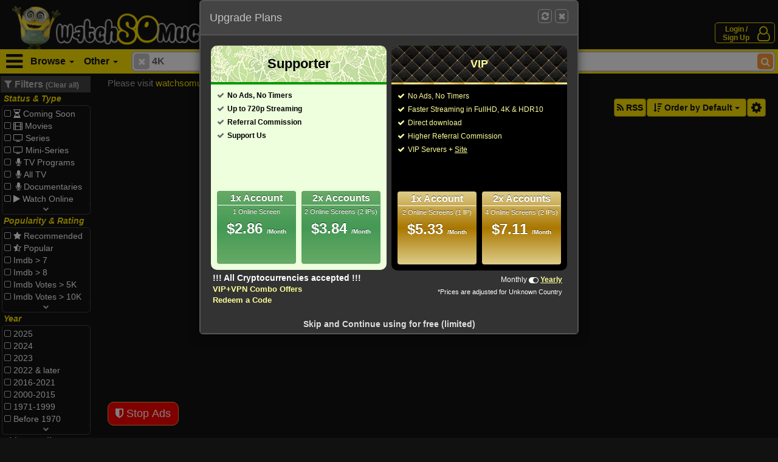

--- FILE ---
content_type: text/html; charset=utf-8
request_url: https://watchsomuch.to/Movies/4K/
body_size: 63503
content:


<!DOCTYPE html>



<html lang="en">
<head><link rel="stylesheet" type="text/css" href="/Styles/bootstrap.min.css?v=2" /><link rel="stylesheet" href="/Styles/font-awesome.min.css" /><link rel="stylesheet" type="text/css" href="/Styles/Main.min.css?v=3.00" /><title>
	Download 4K Movies - WatchSoMuch
</title><meta name="viewport" content="width=device-width, initial-scale=1, maximum-scale=2,minimum-scale=0.5" /><link rel="apple-touch-icon" sizes="114x114" href="/apple-touch-icon.png" /><link rel="icon" type="image/png" sizes="32x32" href="/favicon-32x32.png" /><link rel="icon" type="image/png" sizes="16x16" href="/favicon-16x16.png" />


    <!--[if lt IE 9]>
    <script src="//html5shim.googlecode.com/svn/trunk/html5.js"></script>
    <![endif]-->
    

    <script src="/Scripts/jquery-3.3.1.min.js" type="text/javascript"></script>
    <script src="/Scripts/umd/popper.min.js" type="text/javascript"></script>
    <script src="/Scripts/bootstrap.min.js" type="text/javascript"></script>
    <!-- Global site tag (gtag.js) - Google Analytics -->
    <script async src="https://www.googletagmanager.com/gtag/js?id=UA-121570280-1"></script>
    <script>
        window.dataLayer = window.dataLayer || [];
        function gtag(){dataLayer.push(arguments);}
        gtag('js', new Date());

        gtag('config', 'UA-121570280-1');
    </script>

</head>
<body>
<div id="fb-root"></div>
    <div id="Head">
        <div id="HeadTop">
            <a href="/" id="Logo" title="Home">
                <img src="/Images/Logo.png" alt="WatchSoMuch" /></a>
            <a id="MemberButton" class="fa fa-user-o" onclick="return CheckLogin(event)" href="/Account/Login.aspx" data-toggle="popover" data-html="true" title="Hello">
                <div><span id="MemberStatusButton">Login / Sign Up</span></div>
            </a>
            <div id="MemberMenu" class="hide">
                

<ul class="simple">
    <li id="mnuUpgradeAccount"><a style="color: red" href="/Account/Plans.aspx" onclick="return QuickTip(event,'Plans')">Upgrade to VIP</a></li>
    <li id="mnuClaimVPN"><a style="color: red" href="/Account/ClaimVPN.aspx" onclick="return QuickClaimVPN(event)">Claim VPN Gift</a></li>
    <li id="mnuClaimVIP"><a style="color: red" href="/Account/RedeemCode.aspx" onclick="return QuickRedeemCode(event)">Redeem VIP Code</a></li>
    <li><a href="/Members/Downloads.aspx" style="display:none">My Downloads</a></li>
    <li><a href="/UserComments/?user=">My Comments</a></li>
    <li><a href="/Members/Profile.aspx" onclick="return QuickProfile(event)">Edit Profile</a></li>
    
    <li id="mnuRefferal"><a href="/Account/Referral.aspx" onclick="return QuickReferral(event)">Refer a friend</a></li>
    <li><a href="/Account/ChangePassword.aspx" onclick="return QuickChangePassword(event)">Change Password</a></li>
    <li><a href="/Account/Login.aspx?logout=1" onclick="return QuickLogout(event)">Log out</a></li>
</ul>

            </div>
            
        </div>
        <div id="Navbar" class="navbarNormal">
            <a id="SideButton" class="fa fa-bars" aria-hidden="true" onclick="return ToggleSide(event)"></a>
            <form id="SearchBox" method="get" action="/Movies/" role="form" class="empty">
                <input type="text" id="txtSearch" autocomplete="off" class="form-control" name="Search" placeholder="Type anything to search ..." value="4K" />
                <button class="fa fa-search searchButton"></button>
                <button class="fa fa-remove deleteButton"></button>
                <div id="SearchKeywords"></div>
            </form>
            <ul id="QuickAccess">
                <li class="smallNav dropdown"><a id="btnSmallNav" class="navButton dropdown " data-toggle="dropdown" href="#">Menu<span class="caret"></span></a>
                    <ul class="dropdown-menu">
                        <li><a class="moviesList" data-dpbutton="btnSmallNav" href="/Movies/" title="New Movies">New Movies</a></li>
                        <li><a class="moviesList" data-dpbutton="btnSmallNav" href="/Movies/Popular/" title="Popular Movies">Popular Movies</a></li>
                        <li><a class="moviesList" data-dpbutton="btnSmallNav" href="/Movies/Series/" title="Series">Series</a></li>
                        <li><a class="moviesList" data-dpbutton="btnSmallNav" href="/Movies/TV-Programs/" title="TV Programs">TV Programs</a></li>
                        <li><a class="moviesList" data-dpbutton="btnSmallNav" href="/Movies/Documentaries/" title="Documentaries">Documentaries</a></li>
                        <li><a href="/UserComments/" data-dpbutton="btnSmallNav" title="Browse User Comments">Comments</a></li>
                        <li><a href="/Members/RequestMovie.aspx" data-dpbutton="btnSmallNav" onclick="return QuickRequestMovieFind(event,true)" title="Request Movie">Request Movie</a></li>
                        <li><a href="/Account/UpgradePlans.aspx" data-dpbutton="btnSmallNav" onclick="return QuickPlans(event)" title="Upgrade Plans">Upgrade Plans</a></li>
                        <li><a href="/Account/RedeemCode.aspx" data-dpbutton="btnSmallNav" onclick="return QuickRedeemCode(event);" title="Redeem Code">Redeem a Code</a></li>
                        <li><a href="/Account/OtherUpgradeMethods.aspx" data-dpbutton="btnSmallNav" onclick="return OtherUpgradeMethods(event);" title="VPN+VPN Offers">VPN+VPN Offers</a></li>
                        <li><a href="/Account/ClaimVPN.aspx" data-dpbutton="btnSmallNav" onclick="return QuickClaimVPN(event);" title="Activate VPN+VPN">Activate VPN+VPN</a></li>
                        <li><a href="/Pay/AddCredit.aspx" data-dpbutton="btnSmallNav" onclick="return AddCredit(event)">Add Credit</a></li>
                        <li><a href="/Pay/AddCredit.aspx?donate=true" data-dpbutton="btnSmallNav" onclick="return AddCredit(event)">Donate</a></li>
                        <li><a href="/Contact/" data-dpbutton="btnSmallNav" onclick="return QuickContact(event)" title="Contact Us">Contact Us</a></li>
                    </ul>
                </li>
                <li class="bigNav dropdown"><a id="btnBrowse" class="navButton dropdown" data-toggle="dropdown" href="#">Browse <span class="caret"></span></a>
                    <ul class="dropdown-menu">
                        <li><a data-dpbutton="btnBrowse" class="moviesList" href="/Movies/" title="New Movies">New Movies</a></li>
                        <li><a data-dpbutton="btnBrowse" class="moviesList" href="/Movies/Popular/" title="Popular Movies">Popular Movies</a></li>
                        <li><a data-dpbutton="btnBrowse" class="moviesList" href="/Movies/Series/" title="Series">Series</a></li>
                        <li><a data-dpbutton="btnBrowse" class="moviesList" href="/Movies/TV-Programs/" title="TV-Programs">TV Programs</a></li>
                        <li><a data-dpbutton="btnBrowse" class="moviesList" href="/Movies/Documentaries/" title="Documentaries">Documentaries</a></li>
                        <li><a data-dpbutton="btnBrowse" href="/UserComments/" title="Browse User Comments">Comments</a></li>
                    </ul>
                </li>
                <li class="bigNav dropdown"><a id="btnOther" class="navButton dropdown" data-toggle="dropdown" href="#">Other <span class="caret"></span></a>
                    <ul class="dropdown-menu">
                        <li><a data-dpbutton="btnOther" href="/Members/RequestMovie.aspx" onclick="return QuickRequestMovie(event,true)" title="Request Movie">Request Movie</a></li>
                        <li><a data-dpbutton="btnOther" href="/Account/UpgradePlans.aspx" onclick="return QuickPlans(event)" title="Upgrade Plans">Upgrade Plans</a></li>
                        <li><a data-dpbutton="btnOther" href="/Account/RedeemCode.aspx" onclick="return QuickRedeemCode(event);" title="Redeem a Code">Redeem a Code</a></li>
                        <li><a data-dpbutton="btnOther"  href="/Account/OtherUpgradeMethods.aspx" onclick="return OtherUpgradeMethods(event);" title="VPN+VPN Offers">VPN+VPN Offers</a></li>
                        <li><a data-dpbutton="btnOther" href="/Account/ClaimVPN.aspx" onclick="return QuickClaimVPN(event);" title="Activate VPN+VPN">Activate VPN+VPN</a></li>
                        <li><a data-dpbutton="btnOther" href="/Pay/AddCredit.aspx" onclick="return AddCredit(event);" title="Add Credit">Add Credit</a></li>
                        <li><a data-dpbutton="btnOther" href="/Pay/AddCredit.aspx?donate=true" onclick="return Donate(event);" title="Donate">Donate</a></li>
                        <li><a data-dpbutton="btnOther" href="/Contact/" onclick="return QuickContact(event)" title="Contact Us">Contact Us</a></li>
                    </ul>
                </li>
            </ul>
        </div>
        <div id="SuggestionPopup" style="display: none">
            <div id="SearchSuggestions"></div>
            <div id="SearchExample">
                Quick Filters:
                <ul>
                    <li><a href="/Movies/3D/" class="moviesList">3D</a>, <a href="/Movies/4K/" class="moviesList">4K</a>, <a href="/Movies/HEVC/" class="moviesList">HEVC</a>, <a href="/Movies/MP4/" class="moviesList">MP4</a>, <a href="/Movies/Loseless/" class="moviesList">Loseless Audio</a></li>
                    <li><a href="/Movies/English/" class="moviesList">English</a>, <a href="/Movies/French/" class="moviesList">French</a>, <a href="/Movies/Spanish/" class="moviesList">Spanish</a>, <a href="/Movies/Hindi/" class="moviesList">Hindi</a></li>
                    <li><a href="/Movies/Robert-De-Niro/" class="moviesList">Robert De Niro</a>, <a href="/Movies/Samuel-L-Jackson/" class="moviesList">Samuel L. Jackson</a>, <a href="/Movies/Matt-Damon/" class="moviesList">Matt Damon</a></li>
                    <li><a href="/Movies/Most-Downloaded-2018-2019/" class="moviesList">Most Downloaded 2018-2019</a></li>
                    <li><a href="/Movies/2018-2019-Popular/" class="moviesList">2018-2019 Popular</a></li>
                    <li><a href="/Movies/Animation/" class="moviesList">Animation</a>, <a href="/Movies/Action/" class="moviesList">Action</a>, <a href="/Movies/Comedy/" class="moviesList">Comedy</a>, <a href="/Movies/Documentary/" class="moviesList">Documentary</a>, <a href="/Movies/Horror/" class="moviesList">Horror</a>, <a href="/Movies/Romance/" class="moviesList">Romance</a></li>
                    <li><a href="/Movies/YIFY/" class="moviesList">YIFY/YTS</a>, <a href="/Movies/MkvCage/" class="moviesList">MkvCage</a>, <a href="/Movies/RARBG/" class="moviesList">RARBG</a>, <a href="/Movies/UTR/" class="moviesList">UTR</a>, <a href="/Movies/MiNX/" class="moviesList">MiNX</a>, <a href="/Movies/PSA-Group/" class="moviesList">PSA</a></li>
                </ul>
            </div>
        </div>
    </div>
    <div id="MenuOverlay" style="display:none"></div>
    <div id="SideMenu">

        
    <div id="MovieFiltersHolder">
        <h1 class="filtersHeader"><i class="fa fa-filter"></i> Filters <a href="/Movies/" onclick="CrazyFilter.ResetButtonClicked(event,false);CrazySearch.Search('');return false;">(Clear all)</a></h1>
        <div id="MovieFilters">
            <h2>Status &amp; Type</h2>
            <ul id="filterMisc" class="collapsed">
                <li class="collapsed"><a id="src1" href="/Movies/Available/" ><i class="fa fa-download"></i> Available</a></li>
                <li><a id="src65" href="/Movies/Coming-Soon/" ><i class="fa fa-hourglass-half"></i> Coming Soon</a></li>
                <li><a id="tv1" href="/Movies/Movies/"><i class="fa fa-film"></i> Movies</a></li>
                <li><a id="tv2" href="/Movies/Series/"><i class="fa fa-tv"></i> Series</a></li>
                <li><a id="tv4" href="/Movies/Mini-Series/"><i class="fa fa-tv"></i> Mini-Series</a></li>
                <li><a id="tv8" href="/Movies/TV-Programs/">&nbsp;<i class="fa fa-microphone"></i> TV Programs</a></li>
                <li><a id="tv14" href="/Movies/TV/">&nbsp;<i class="fa fa-microphone"></i> All TV</a></li>
                <li><a id="tv16" href="/Movies/Documentaries/">&nbsp;<i class="fa fa-microphone"></i> Documentaries</a></li>
                <li><a id="watch1" href="/Movies/Watch-Online/" ><i class="fa fa-play"></i> Watch Online</a></li>
            </ul>
            <a onclick="return ToggleMenu(this,'filterMisc')" href="#" class="more collapsed"></a>
            <h2>Popularity &amp; Rating</h2>
            <ul id="filterRank" class="collapsed">
                <li><a id="grd4" href="/Movies/Recommended/" ><i class="fa fa-star"></i> Recommended</a></li>
                <li><a id="grd3" href="/Movies/Popular/" ><i class="fa fa-star-half-o"></i> Popular</a></li>
                <li class="collapsed"><a id="imdb5" href="/Movies/Imdb-5/" >Imdb &gt; 5</a></li>
                <li class="collapsed"><a id="imdb6" href="/Movies/Imdb-6/" >Imdb &gt; 6</a></li>
                <li><a id="imdb7" href="/Movies/Imdb-7/" >Imdb &gt; 7</a></li>
                <li><a id="imdb8" href="/Movies/Imdb-8/" >Imdb &gt; 8</a></li>
                <li class="collapsed"><a id="imdb9" href="/Movies/Imdb-9/" >Imdb &gt; 9</a></li>
                <li class="collapsed"><a id="votes1000" href="/Movies/Votes-1000/" >Imdb Votes &gt; 1K</a></li>
                <li class="collapsed"><a id="votes2000" href="/Movies/Votes-2000/" >Imdb Votes &gt; 2K</a></li>
                <li><a id="votes5000" href="/Movies/Votes-5000/" >Imdb Votes &gt; 5K</a></li>
                <li><a id="votes10000" href="/Movies/Votes-10000/" >Imdb Votes &gt; 10K</a></li>
                <li class="collapsed"><a id="votes20000" href="/Movies/Votes-20000/" >Imdb Votes &gt; 20K</a></li>
                <li class="collapsed"><a id="votes50000" href="/Movies/Votes-50000/" >Imdb Votes &gt; 50K</a></li>
                <li class="collapsed"><a id="votes100000" href="/Movies/Votes-100000/" >Imdb Votes &gt; 100K</a></li>
            </ul>
            <a onclick="return ToggleMenu(this,'filterRank')" href="#" class="more collapsed"></a>
            <h2>Year</h2>
            <ul id="filterYears" class="collapsed">
                <li><a id="yr2025" href="/Movies/2025/" >2025</a></li>
                <li><a id="yr2024" href="/Movies/2024/" >2024</a></li>
                <li><a id="yr2023" href="/Movies/2023/" >2023</a></li>
                <li class="collapsed"><a id="yr2022" href="/Movies/2022/" >2022</a></li>
                <li class="collapsed"><a id="yr2021" href="/Movies/2021/" >2021</a></li>
                <li class="collapsed"><a id="yr2020" href="/Movies/2020/" >2020</a></li>
                <li class="collapsed"><a id="yr2019" href="/Movies/2019/" >2019</a></li>
                <li class="collapsed"><a id="yr2018" href="/Movies/2018/" >2018</a></li>
                <li><a id="yr2022-2025" href="/Movies/2022-2025/" >2022 & later</a></li>
                <li><a id="yr2016-2021" href="/Movies/2016-2021/" >2016-2021</a></li>
                <li><a id="yr2000-2015" href="/Movies/2000-2015/" >2000-2015</a></li>
                <li><a id="yr1971-1999" href="/Movies/1971-1999/" >1971-1999</a></li>
                <li><a id="yr1890-1970" href="/Movies/1890-1970/" >Before 1970</a></li>
            </ul>
            <a onclick="return ToggleMenu(this,'filterYears')" href="#" class="more collapsed"></a>
            <h2>Video Quality</h2>
            <ul id="filterSources" class="collapsed">
                
                        
                    
                        <li class="collapsed"><a id="res1" href="/Movies/480p/">SD (480p/576p)</a></li>
                    
                        <li class="collapsed"><a id="res2" href="/Movies/HD/">HD (720p)</a></li>
                    
                        <li class=""><a id="res4" href="/Movies/FullHD/">FullHD (1080p)</a></li>
                    
                        <li class=""><a id="res8" href="/Movies/4K/">4K (2160p)</a></li>
                    
                        <li class=""><a id="res16" href="/Movies/3D/">3D (SBS/OU)</a></li>
                    
                        
                    
                        
                    
                        
                    
                
                        <li class="collapsed"><a id="src6" href="/Movies/Low-Quality/" >Low Quality</a></li>
                    
                        <li class="collapsed"><a id="src128" href="/Movies/Screener/" >Screener</a></li>
                    
                        <li class="collapsed"><a id="src256" href="/Movies/Hardsubs/" >HardSub</a></li>
                    
                        <li class="collapsed"><a id="src512" href="/Movies/WebRip/" >HDTV</a></li>
                    
                        <li class="collapsed"><a id="src1024" href="/Movies/DVDRip/" >DVDRip</a></li>
                    
                        <li class="collapsed"><a id="src2048" href="/Movies/WebRip/" >WebRip</a></li>
                    
                        <li class=""><a id="src4096" href="/Movies/Bluray/" >Bluray</a></li>
                    
                        <li class=""><a id="src7680" href="/Movies/High-Quality/" >High Quality</a></li>
                    
                
                        
                    
                        <li class=""><a id="qfl1" href="/Movies/10-Bits/">10-Bits</a></li>
                    
                        <li class=""><a id="qfl2" href="/Movies/HDR10Plus/">HDR10+</a></li>
                    
                        <li class="collapsed"><a id="qfl4" href="/Movies/HDR10/">HDR10\b</a></li>
                    
                        <li class=""><a id="qfl8" href="/Movies/HDR/">HDR</a></li>
                    
                        <li class="collapsed"><a id="qfl16" href="/Movies/Dolby-Vision/">Dolby Vision</a></li>
                    
                        <li class=""><a id="qfl32" href="/Movies/Remastered/">Remastered</a></li>
                    
                <li class=""><a id="fmt16" href="/Movies/HEVC/">HEVC (x265)</a></li>
                <li class=""><a id="fmt128" href="/Movies/Remux/">Remux (Full Disk)</a></li>

            </ul>
            <a onclick="return ToggleMenu(this,'filterSources')" href="#" class="more collapsed"></a>
            <h2>Audio Quality</h2>
            <ul id="filterAudios" class="collapsed">
                <li><a id="chnl6" href="/Movies/6-Channels/">6 Channels (5.1)</a></li>
                <li><a id="chnl8" href="/Movies/8-Channels/">8 Channels (7.1)</a></li>
                <li><a id="aud816" href="/Movies/Loseless/">Loseless</a></li>

            </ul>
            <a onclick="return ToggleMenu(this,'filterAudios')" href="#" class="more collapsed"></a>
            <h2>Language</h2>
            <ul id="filterLanguages" class="collapsed">
                <li><a id="langen" href="/Movies/English/">English</a></li>
                <li><a id="langfr" href="/Movies/French/">French</a></li>
                <li><a id="langsp" href="/Movies/Spanish/">Spanish</a></li>
                <li><a id="langhi" href="/Movies/Hindi/">Hindi</a></li>
                <li><a id="langea" href="/Movies/Eastern/">Eastern</a></li>
                <li><a id="langnen" href="/Movies/Non-English/">Non English</a></li>
                <li class="collapsed"><a id="langde" href="/Movies/German/">German</a></li>
                <li class="collapsed"><a id="langit" href="/Movies/Italy/">Italy</a></li>
                <li class="collapsed"><a id="langch" href="/Movies/Chinese/">Chinese</a></li>
                <li class="collapsed"><a id="langko" href="/Movies/Korean/">Korean</a></li>
                <li class="collapsed"><a id="langth" href="/Movies/Thai/">Thai</a></li>
                <li class="collapsed"><a id="langfa" href="/Movies/Farsi/">Farsi</a></li>
                <li class="collapsed"><a id="langtr" href="/Movies/Turkish/">Turkish</a></li>
                <li class="collapsed"><a id="langar" href="/Movies/Arabic/">Arabic</a></li>
                <li class="collapsed"><a id="langru" href="/Movies/Russian/">Russian</a></li>
                <li class="collapsed"><a id="langfi" href="/Movies/Finnish/">Finnish</a></li>
                <li class="collapsed"><a id="langpt" href="/Movies/Portuguese/">Portuguese</a></li>
                <li class="collapsed"><a id="langsv" href="/Movies/Swedish/">Swedish</a></li>
                <li class="collapsed"><a id="langpl" href="/Movies/Polish/">Polish</a></li>
                <li class="collapsed"><a id="langda" href="/Movies/Danish/">Danish</a></li>
            </ul>
            <a onclick="return ToggleMenu(this,'filterLanguages')" href="#" class="more collapsed"></a>
            <h2>Country</h2>
            <ul id="filterCountries" class="collapsed">
                <li><a id="cntus" href="/Movies/USA/">USA</a></li>
                <li><a id="cntgb" href="/Movies/UK/">UK</a></li>
                <li><a id="frgn1" href="/Movies/Foreign/">Foreign</a></li>
                <li class="collapsed"><a id="cntau" href="/Movies/Australia/">Australia</a></li>
                <li class="collapsed"><a id="cntca" href="/Movies/Canada/">Canada</a></li>
                <li class="collapsed"><a id="cntde" href="/Movies/Germany/">Germany</a></li>
            </ul>
            <a onclick="return ToggleMenu(this,'filterCountries')" href="#" class="more collapsed"></a>
            <h2>Genres</h2>
            <ul id="filterGenres" class="collapsed">
                <li class=""><a id="gnrAction" href="/Movies/Action/">Action</a></li><li class="collapsed"><a id="gnrAdult" href="/Movies/Adult/">Adult</a></li><li class=""><a id="gnrAdventure" href="/Movies/Adventure/">Adventure</a></li><li class=""><a id="gnrAnimation" href="/Movies/Animation/">Animation</a></li><li class="collapsed"><a id="gnrBiography" href="/Movies/Biography/">Biography</a></li><li class=""><a id="gnrComedy" href="/Movies/Comedy/">Comedy</a></li><li class=""><a id="gnrCrime" href="/Movies/Crime/">Crime</a></li><li class=""><a id="gnrDocumentary" href="/Movies/Documentary/">Documentary</a></li><li class=""><a id="gnrDrama" href="/Movies/Drama/">Drama</a></li><li class=""><a id="gnrFamily" href="/Movies/Family/">Family</a></li><li class="collapsed"><a id="gnrFantasy" href="/Movies/Fantasy/">Fantasy</a></li><li class="collapsed"><a id="gnrFilm-Noir" href="/Movies/Film-Noir/">Film-Noir</a></li><li class="collapsed"><a id="gnrGame-Show" href="/Movies/Game-Show/">Game-Show</a></li><li class="collapsed"><a id="gnrHistory" href="/Movies/History/">History</a></li><li class=""><a id="gnrHorror" href="/Movies/Horror/">Horror</a></li><li class="collapsed"><a id="gnrMusic" href="/Movies/Music/">Music</a></li><li class="collapsed"><a id="gnrMusical" href="/Movies/Musical/">Musical</a></li><li class=""><a id="gnrMystery" href="/Movies/Mystery/">Mystery</a></li><li class="collapsed"><a id="gnrNews" href="/Movies/News/">News</a></li><li class="collapsed"><a id="gnrReality-TV" href="/Movies/Reality-TV/">Reality-TV</a></li><li class=""><a id="gnrRomance" href="/Movies/Romance/">Romance</a></li><li class=""><a id="gnrSci-Fi" href="/Movies/Sci-Fi/">Sci-Fi</a></li><li class="collapsed"><a id="gnrShort" href="/Movies/Short/">Short</a></li><li class="collapsed"><a id="gnrSport" href="/Movies/Sport/">Sport</a></li><li class="collapsed"><a id="gnrTalk-Show" href="/Movies/Talk-Show/">Talk-Show</a></li><li class=""><a id="gnrThriller" href="/Movies/Thriller/">Thriller</a></li><li class="collapsed"><a id="gnrTV-Special" href="/Movies/TV-Special/">TV-Special</a></li><li class="collapsed"><a id="gnrWar" href="/Movies/War/">War</a></li><li class="collapsed"><a id="gnrWestern" href="/Movies/Western/">Western</a></li>
            </ul>
            <a onclick="return ToggleMenu(this,'filterGenres')" href="#" class="more collapsed"></a>
            <h2>MPAA/Certificate</h2>
            <ul id="filterRating" class="collapsed">
                <li><a id="cnr1" href="/Movies/G-Rated/">G</a></li><li><a id="cnr2" href="/Movies/PG-Rated/">PG</a></li><li><a id="cnr3" href="/Movies/PG-13/">PG-13</a></li><li><a id="cnr4" href="/Movies/R-Rated/">R</a></li><li><a id="cnr5" href="/Movies/NC-17/">NC-17</a></li><li><a id="cnr10" href="/Movies/TV-Y/">TV-Y</a></li><li><a id="cnr11" href="/Movies/TV-G/">TV-G</a></li><li><a id="cnr12" href="/Movies/TV-Y7/">TV-Y7</a></li><li><a id="cnr13" href="/Movies/TV-PG/">TV-PG</a></li><li><a id="cnr14" href="/Movies/TV-14/">TV-14</a></li><li><a id="cnr15" href="/Movies/TV-MA/">TV-MA</a></li><li><a id="cnr99" href="/Movies/Unrated/">Unrated</a></li>
            </ul>
            <a onclick="return ToggleMenu(this,'filterRating')" href="#" class="more collapsed"></a>

            <h2>Rippers</h2>
            <ul id="filterRippers" class="collapsed">
                
                        <li class=""><a id="rp1" href="/Movies/YIFY/">YIFY/YTS</a></li>
                    
                        
                    
                        <li class=""><a id="rp4" href="/Movies/WSM/">WSM</a></li>
                    
                        <li class="collapsed"><a id="rp8" href="/Movies/RARBG/">RARBG</a></li>
                    
                        
                    
                        <li class="collapsed"><a id="rp32" href="/Movies/EVO-Group/">EVO</a></li>
                    
                        <li class=""><a id="rp64" href="/Movies/MiNX/">MiNX</a></li>
                    
                        <li class=""><a id="rp128" href="/Movies/PSA-Group/">PSA</a></li>
                    
                        <li class="collapsed"><a id="rp256" href="/Movies/Joy-Group/">Joy</a></li>
                    
                        <li class="collapsed"><a id="rp512" href="/Movies/Qman/">Qman</a></li>
                    
                        <li class="collapsed"><a id="rp1024" href="/Movies/Tigole/">Tigole</a></li>
                    
                        <li class=""><a id="rp1792" href="/Movies/UTR/">UTR</a></li>
                    
                        <li class="collapsed"><a id="rp2048" href="/Movies/Vyndros/">Vyndros</a></li>
                    
                        <li class="collapsed"><a id="rp4096" href="/Movies/ETRG/">ETRG</a></li>
                    
                        <li class="collapsed"><a id="rp8192" href="/Movies/ION10/">ION10</a></li>
                    
                        <li class="collapsed"><a id="rp16384" href="/Movies/iExTV/">iExTV</a></li>
                    
                        <li class="collapsed"><a id="rp32768" href="/Movies/RMTeam/">RMTeam</a></li>
                    
                        
                    
                        <li class="collapsed"><a id="rp131072" href="/Movies/mSD-Group/">mSD</a></li>
                    
                        <li class="collapsed"><a id="rp262144" href="/Movies/GalaxyRG/">Galaxy</a></li>
                    
                        <li class="collapsed"><a id="rp524288" href="/Movies/WorldMKV/">worldmkv</a></li>
                    
                        <li class="collapsed"><a id="rp1048576" href="/Movies/MeGusta/">MeGusta</a></li>
                    
                        <li class=""><a id="rp2097152" href="/Movies/Psyz/">Psyz</a></li>
                    
                        <li class="collapsed"><a id="rp4194304" href="/Movies/XEN0N/">XEN0N</a></li>
                    
                        <li class="collapsed"><a id="rp8388608" href="/Movies/TheMovieBoss/">TheMovieBoss</a></li>
                    
                        <li class=""><a id="rp16777216" href="/Movies/Dual-Spanish/">Dual-Spanish</a></li>
                    
                        <li class=""><a id="rp33554432" href="/Movies/Dual-Italian/">Dual-Italian</a></li>
                    
                        <li class=""><a id="rp67108864" href="/Movies/Dual-Hindi/">Dual-Hindi</a></li>
                    
                        <li class=""><a id="rp134217728" href="/Movies/Dual-French/">Dual-French</a></li>
                    
                        <li class=""><a id="rp1073741824" href="/Movies/English-Dubbed/">English-Dubbed</a></li>
                    
            </ul>
            <a onclick="return ToggleMenu(this,'filterRippers')" href="#" class="more collapsed"></a>
            <div style="height: 50px;"></div>
        </div>
    </div>

        <img id="imgStats" style="width: 0; height: 0; border: 0 none;" src="/AD/?ps=WSM" alt="Statistics" />
    </div>
    <div id="Main">
        
        <div id="OfficialSiteWarning" style="clear: both;font-size:15px;padding:5px 0px; text-align: left;color:#aaaaaa">Please visit <a href="https://watchsomuchmirrors.com">watchsomuchmirrors.com</a> for our official address, Most functionalities will not work on unofficial addresses.</div>

        
        <div id="ListOptions" style=''>
            <div id="ListSettings" class="dropdown">
                <button class="btn btn-default dropdown-toggle fa fa-cog" id="ListOptionsMenu" data-toggle="dropdown" title="List Options"></button>
                <ul class="dropdown-menu dropdown-menu-right">
                    <li><a href="#" onclick="MovieData.ClearDatabase();document.location.reload();;return false;">Clear cache</a></li>
                </ul>
            </div>
            <div id="OrderOptions" class="dropdown">
                <button class="btn btn-default dropdown-toggle" type="button" data-toggle="dropdown" aria-haspopup="true" aria-expanded="true">
                <i class="fa fa-sort-amount-desc"></i> Order by Default&nbsp;<span class="caret"></span></button>
                <ul class="dropdown-menu dropdown-menu-right">
                <li><a id="order0" ref="order" href="/Movies/Default/">Default</a></li><li><a id="order1" ref="order" href="/Movies/Recently-Updated/">Recently Updated</a></li><li><a id="order2" ref="order" href="/Movies/Newest/">Newest</a></li><li><a id="order3" ref="order" href="/Movies/Oldest/">Oldest</a></li><li><a id="order4" ref="order" href="/Movies/Most-Downloaded/">Most Downloaded</a></li><li><a id="order5" ref="order" href="/Movies/Highest-Ranked/">Highest Ranked</a></li>
                </ul>
            </div>
            <a class="btn btn-rss" title="RSS" href="/RSS/" onclick="this.href=document.location.href.replace(/\/Movies\//i,'/RSS/')" target="_blank"><i class="fa fa-rss"></i> RSS</a>
            
        </div>
        <div id="Content">

	<div id="avgame" style="display: none;height: 90px; max-height: 90px;overflow: hidden;max-width:100%;overflow:hidden"></div>

    <div id="AllMovies">

        
        <div id="MoviesPlaceHolder"><div id="startUpLoading" class="Loading">Loading movies please wait...</div>
            <div class="MediumMovie" data-id="6902560">
            <div class="content">
                <div class="header">
                    <div class="title">Violent Ends (2025)</div>
                </div>
                <div class="middle">
                    <a class="thumbnailHolder" href='/Movie/6902560-HQ-WebRip/Violent-Ends-2025'>
                       <div class="quality webrip" title=" YIFY/YTS, RMTeam">WebRip <span class='rippers'>(YIFY/YTS, RMTeam)</span></div>
                        <img src='/Media/PosterL/006902560_Full.jpg' alt='Violent Ends' /></a>
                    <div class="stats">
                        <div class='grade '></div>
                        <div class="imdbRate" title="228 Votes"><span>IMDb</span>6.2</div>
                        
                        <a href="#" onclick="return QuickComment(event,'6902560')"><div class="comments"><i class="fa fa-comment"></i>0</div></a>
                        <div class="releaseDate" title="11/19/2025 10:52:05 PM"><i class="fa fa-clock-o"></i>6H</div>
                        <div class="downloads" title="1394 Downloads"><i class="fa fa-download"></i>1.4k</div>
                        <a class='watchable' href="/Watch/6902560-HQ-WebRip/Violent-Ends-2025" target="WatchSoMuchTV" onclick="return OpenPlayer(event,this.href,6902560)"><i class="fa fa-play-circle"></i></a>
                    </div>
                    <div class="flags">
                        <div class="language" title="English">EN</div><div class="hevc"></div><div class="hdAudio"></div><div class="fullHD"></div><div class="uhd"></div>
                    </div>
                    
                </div>
                <div class="footer">
                    <div class="genres">Thriller&nbsp;</div>
                </div>
        </div>
        </div><div class="MediumMovie" data-id="1210027">
            <div class="content">
                <div class="header">
                    <div class="title">Afterburn (2025)</div>
                </div>
                <div class="middle">
                    <a class="thumbnailHolder" href='/Movie/1210027-HQ-Bluray/Afterburn-2025'>
                       <div class="quality bluray" title=" YIFY/YTS">Bluray <span class='rippers'>(YIFY/YTS)</span></div>
                        <img src='/Media/PosterL/001210027_Full.jpg' alt='Afterburn' /></a>
                    <div class="stats">
                        <div class='grade fa fa-star-half-o'></div>
                        <div class="imdbRate" title="3756 Votes"><span>IMDb</span>4.5</div>
                        <a href="../../Includes/#" onclick="return QuickComment(event,&quot;&lt;%# Eval(&quot;pkMovie&quot;) %>&quot;)"><div class="usersRate" title='4 Votes'><i class="fa fa-thumbs-up"></i>6</div></a>
                        <a href="#" onclick="return QuickComment(event,'1210027')"><div class="comments"><i class="fa fa-comment"></i>10</div></a>
                        <div class="releaseDate" title="11/18/2025 8:34:15 PM"><i class="fa fa-clock-o"></i>1D</div>
                        <div class="downloads" title="13182 Downloads"><i class="fa fa-download"></i>13.2k</div>
                        <a class='watchable' href="/Watch/1210027-HQ-Bluray/Afterburn-2025" target="WatchSoMuchTV" onclick="return OpenPlayer(event,this.href,1210027)"><i class="fa fa-play-circle"></i></a>
                    </div>
                    <div class="flags">
                        <div class="language" title="English">EN</div><div class="hevc"></div><div class="hdAudio"></div><div class="fullHD"></div><div class="uhd"></div>
                    </div>
                    
                </div>
                <div class="footer">
                    <div class="genres">Action, Comedy, Sci-Fi&nbsp;</div>
                </div>
        </div>
        </div><div class="MediumMovie" data-id="18382850">
            <div class="content">
                <div class="header">
                    <div class="title">If I Had Legs I'd Kick You (2025)</div>
                </div>
                <div class="middle">
                    <a class="thumbnailHolder" href='/Movie/18382850-HQ-WebRip/If-I-Had-Legs-I-d-Kick-You-2025'>
                       <div class="quality webrip" title=" YIFY/YTS, PSA">WebRip <span class='rippers'>(YIFY/YTS, PSA)</span></div>
                        <img src='/Media/PosterL/018382850_Full.jpg' alt='If I Had Legs I&#39;d Kick You' /></a>
                    <div class="stats">
                        <div class='grade fa fa-star-half-o'></div>
                        <div class="imdbRate" title="1456 Votes"><span>IMDb</span>7.3</div>
                        
                        <a href="#" onclick="return QuickComment(event,'18382850')"><div class="comments"><i class="fa fa-comment"></i>0</div></a>
                        <div class="releaseDate" title="11/19/2025 1:30:32 AM"><i class="fa fa-clock-o"></i>1D</div>
                        <div class="downloads" title="1506 Downloads"><i class="fa fa-download"></i>1.5k</div>
                        <a class='watchable' href="/Watch/18382850-HQ-WebRip/If-I-Had-Legs-I-d-Kick-You-2025" target="WatchSoMuchTV" onclick="return OpenPlayer(event,this.href,18382850)"><i class="fa fa-play-circle"></i></a>
                    </div>
                    <div class="flags">
                        <div class="language" title="English">EN</div><div class="hevc"></div><div class="hdAudio"></div><div class="fullHD"></div><div class="uhd"></div>
                    </div>
                    
                </div>
                <div class="footer">
                    <div class="genres">Comedy, Drama, Thriller&nbsp;</div>
                </div>
        </div>
        </div><div class="MediumMovie" data-id="31973693">
            <div class="content">
                <div class="header">
                    <div class="title">The Roses (2025)</div>
                </div>
                <div class="middle">
                    <a class="thumbnailHolder" href='/Movie/31973693-HQ-Bluray/The-Roses-2025'>
                       <div class="quality bluray" title=" YIFY/YTS">Bluray <span class='rippers'>(YIFY/YTS)</span></div>
                        <img src='/Media/PosterL/031973693_Full.jpg' alt='The Roses' /></a>
                    <div class="stats">
                        <div class='grade fa fa-star-half-o'></div>
                        <div class="imdbRate" title="27118 Votes"><span>IMDb</span>6.8</div>
                        
                        <a href="#" onclick="return QuickComment(event,'31973693')"><div class="comments"><i class="fa fa-comment"></i>0</div></a>
                        <div class="releaseDate" title="11/18/2025 1:08:45 AM"><i class="fa fa-clock-o"></i>2D</div>
                        <div class="downloads" title="4908 Downloads"><i class="fa fa-download"></i>4.9k</div>
                        <a class='watchable' href="/Watch/31973693-HQ-Bluray/The-Roses-2025" target="WatchSoMuchTV" onclick="return OpenPlayer(event,this.href,31973693)"><i class="fa fa-play-circle"></i></a>
                    </div>
                    <div class="flags">
                        <div class="language" title="English">EN</div><div class="hevc"></div><div class="hdAudio"></div><div class="fullHD"></div><div class="uhd"></div>
                    </div>
                    
                </div>
                <div class="footer">
                    <div class="genres">Comedy&nbsp;</div>
                </div>
        </div>
        </div><div class="MediumMovie" data-id="22898462">
            <div class="content">
                <div class="header">
                    <div class="title">The Conjuring: Last Rites (2025)</div>
                </div>
                <div class="middle">
                    <a class="thumbnailHolder" href='/Movie/22898462-HQ-Bluray/The-Conjuring-Last-Rites-2025'>
                       <div class="quality bluray" title=" YIFY/YTS">Bluray <span class='rippers'>(YIFY/YTS)</span></div>
                        <img src='/Media/PosterL/022898462_Full.jpg' alt='The Conjuring: Last Rites' /></a>
                    <div class="stats">
                        <div class='grade fa fa-star'></div>
                        <div class="imdbRate" title="70095 Votes"><span>IMDb</span>6.2</div>
                        <a href="../../Includes/#" onclick="return QuickComment(event,&quot;&lt;%# Eval(&quot;pkMovie&quot;) %>&quot;)"><div class="usersRate" title='7 Votes'><i class="fa fa-thumbs-up"></i>5</div></a>
                        <a href="#" onclick="return QuickComment(event,'22898462')"><div class="comments"><i class="fa fa-comment"></i>21</div></a>
                        <div class="releaseDate" title="11/18/2025 5:23:36 AM"><i class="fa fa-clock-o"></i>1D</div>
                        <div class="downloads" title="20073 Downloads"><i class="fa fa-download"></i>20.1k</div>
                        <a class='watchable' href="/Watch/22898462-HQ-Bluray/The-Conjuring-Last-Rites-2025" target="WatchSoMuchTV" onclick="return OpenPlayer(event,this.href,22898462)"><i class="fa fa-play-circle"></i></a>
                    </div>
                    <div class="flags">
                        <div class="language" title="English">EN</div><div class="hevc"></div><div class="hdAudio"></div><div class="fullHD"></div><div class="uhd"></div>
                    </div>
                    
                </div>
                <div class="footer">
                    <div class="genres">Horror, Mystery, Thriller&nbsp;</div>
                </div>
        </div>
        </div><div class="MediumMovie" data-id="31688586">
            <div class="content">
                <div class="header">
                    <div class="title">Nouvelle Vague (2025)</div>
                </div>
                <div class="middle">
                    <a class="thumbnailHolder" href='/Movie/31688586-HQ-WebRip/Nouvelle-Vague-2025'>
                       <div class="quality webrip" title=" YIFY/YTS">WebRip <span class='rippers'>(YIFY/YTS)</span></div>
                        <img src='/Media/PosterL/031688586_Full.jpg' alt='Nouvelle Vague' /></a>
                    <div class="stats">
                        <div class='grade '></div>
                        <div class="imdbRate" title="1710 Votes"><span>IMDb</span>7.5</div>
                        <a href="../../Includes/#" onclick="return QuickComment(event,&quot;&lt;%# Eval(&quot;pkMovie&quot;) %>&quot;)"><div class="usersRate" title='1 Votes'><i class="fa fa-thumbs-up"></i>8</div></a>
                        <a href="#" onclick="return QuickComment(event,'31688586')"><div class="comments"><i class="fa fa-comment"></i>1</div></a>
                        <div class="releaseDate" title="11/18/2025 10:25:01 PM"><i class="fa fa-clock-o"></i>1D</div>
                        <div class="downloads" title="605 Downloads"><i class="fa fa-download"></i>605</div>
                        <a class='watchable' href="/Watch/31688586-HQ-WebRip/Nouvelle-Vague-2025" target="WatchSoMuchTV" onclick="return OpenPlayer(event,this.href,31688586)"><i class="fa fa-play-circle"></i></a>
                    </div>
                    <div class="flags">
                        <div class="language" title="French, English, Italian">FR</div><div class="hevc"></div><div class="hdAudio"></div><div class="fullHD"></div><div class="uhd"></div>
                    </div>
                    
                </div>
                <div class="footer">
                    <div class="genres">Biography, Comedy, Drama&nbsp;</div>
                </div>
        </div>
        </div><div class="MediumMovie" data-id="34433451">
            <div class="content">
                <div class="header">
                    <div class="title">Lefter: The Story of the Ordinarius (2025)</div>
                </div>
                <div class="middle">
                    <a class="thumbnailHolder" href='/Movie/34433451-HQ-WebRip/Lefter-The-Story-of-the-Ordinarius-2025'>
                       <div class="quality webrip" title=" YIFY/YTS, RMTeam">WebRip <span class='rippers'>(YIFY/YTS, RMTeam)</span></div>
                        <img src='/Media/PosterL/034433451_Full.jpg' alt='Lefter: The Story of the Ordinarius' /></a>
                    <div class="stats">
                        <div class='grade '></div>
                        <div class="imdbRate" title="695 Votes"><span>IMDb</span>6.6</div>
                        
                        <a href="#" onclick="return QuickComment(event,'34433451')"><div class="comments"><i class="fa fa-comment"></i>0</div></a>
                        <div class="releaseDate" title="11/20/2025 12:28:56 AM"><i class="fa fa-clock-o"></i>4H</div>
                        <div class="downloads" title="52 Downloads"><i class="fa fa-download"></i>52</div>
                        <a class='watchable' href="/Watch/34433451-HQ-WebRip/Lefter-The-Story-of-the-Ordinarius-2025" target="WatchSoMuchTV" onclick="return OpenPlayer(event,this.href,34433451)"><i class="fa fa-play-circle"></i></a>
                    </div>
                    <div class="flags">
                        <div class="language" title="Turkish">TR</div><div class="hevc"></div><div class="hdAudio"></div><div class="fullHD"></div><div class="uhd"></div>
                    </div>
                    
                </div>
                <div class="footer">
                    <div class="genres">Biography, Drama, History&nbsp;</div>
                </div>
        </div>
        </div><div class="MediumMovie" data-id="26439764">
            <div class="content">
                <div class="header">
                    <div class="title">Kantara: A Legend - Chapter 1 (2025)</div>
                </div>
                <div class="middle">
                    <a class="thumbnailHolder" href='/Movie/26439764-HQ-WebRip/Kantara-A-Legend-Chapter-1-2025'>
                       <div class="quality webrip" title=" YIFY/YTS">WebRip <span class='rippers'>(YIFY/YTS)</span></div>
                        <img src='/Media/PosterL/026439764_Full.jpg' alt='Kantara: A Legend - Chapter 1' /></a>
                    <div class="stats">
                        <div class='grade '></div>
                        <div class="imdbRate" title="42552 Votes"><span>IMDb</span>8.5</div>
                        
                        <a href="#" onclick="return QuickComment(event,'26439764')"><div class="comments"><i class="fa fa-comment"></i>0</div></a>
                        <div class="releaseDate" title="11/18/2025 11:40:30 AM"><i class="fa fa-clock-o"></i>1D</div>
                        <div class="downloads" title="1582 Downloads"><i class="fa fa-download"></i>1.6k</div>
                        <a class='watchable' href="/Watch/26439764-HQ-WebRip/Kantara-A-Legend-Chapter-1-2025" target="WatchSoMuchTV" onclick="return OpenPlayer(event,this.href,26439764)"><i class="fa fa-play-circle"></i></a>
                    </div>
                    <div class="flags">
                        <div class="language" title="Hindi, Kannada, English, Telugu, Tamil, Malayalam, Bengali">HI</div><div class="hevc"></div><div class="hdAudio"></div><div class="fullHD"></div><div class="uhd"></div>
                    </div>
                    
                </div>
                <div class="footer">
                    <div class="genres">Action, Thriller&nbsp;</div>
                </div>
        </div>
        </div><div class="MediumMovie" data-id="35600079">
            <div class="content">
                <div class="header">
                    <div class="title">A Very Jonas Christmas Movie (2025)</div>
                </div>
                <div class="middle">
                    <a class="thumbnailHolder" href='/Movie/35600079-HQ-WebRip/A-Very-Jonas-Christmas-Movie-2025'>
                       <div class="quality webrip" title=" YIFY/YTS, PSA">WebRip <span class='rippers'>(YIFY/YTS, PSA)</span></div>
                        <img src='/Media/PosterL/035600079_Full.jpg' alt='A Very Jonas Christmas Movie' /></a>
                    <div class="stats">
                        <div class='grade '></div>
                        <div class="imdbRate" title="854 Votes"><span>IMDb</span>6.1</div>
                        
                        <a href="#" onclick="return QuickComment(event,'35600079')"><div class="comments"><i class="fa fa-comment"></i>0</div></a>
                        <div class="releaseDate" title="11/19/2025 8:47:28 AM"><i class="fa fa-clock-o"></i>20H</div>
                        <div class="downloads" title="586 Downloads"><i class="fa fa-download"></i>586</div>
                        <a class='watchable' href="/Watch/35600079-HQ-WebRip/A-Very-Jonas-Christmas-Movie-2025" target="WatchSoMuchTV" onclick="return OpenPlayer(event,this.href,35600079)"><i class="fa fa-play-circle"></i></a>
                    </div>
                    <div class="flags">
                        <div class="language" title="English">EN</div><div class="hevc"></div><div class="hdAudio"></div><div class="fullHD"></div><div class="uhd"></div>
                    </div>
                    
                </div>
                <div class="footer">
                    <div class="genres">Comedy, Musical&nbsp;</div>
                </div>
        </div>
        </div><div class="MediumMovie" data-id="30144839">
            <div class="content">
                <div class="header">
                    <div class="title">One Battle After Another (2025)</div>
                </div>
                <div class="middle">
                    <a class="thumbnailHolder" href='/Movie/30144839-HQ-WebRip/One-Battle-After-Another-2025'>
                       <div class="quality webrip" title=" YIFY/YTS, PSA, Dual-Spanish, Dual-Italian">WebRip <span class='rippers'>(YIFY/YTS, PSA, Dual-Spanish, Dual-Italian)</span></div>
                        <img src='/Media/PosterL/030144839_Full.jpg' alt='One Battle After Another' /></a>
                    <div class="stats">
                        <div class='grade fa fa-star'></div>
                        <div class="imdbRate" title="137940 Votes"><span>IMDb</span>8.2</div>
                        <a href="../../Includes/#" onclick="return QuickComment(event,&quot;&lt;%# Eval(&quot;pkMovie&quot;) %>&quot;)"><div class="usersRate" title='2 Votes'><i class="fa fa-thumbs-up"></i>5</div></a>
                        <a href="#" onclick="return QuickComment(event,'30144839')"><div class="comments"><i class="fa fa-comment"></i>12</div></a>
                        <div class="releaseDate" title="11/16/2025 6:47:47 PM"><i class="fa fa-clock-o"></i>3D</div>
                        <div class="downloads" title="15476 Downloads"><i class="fa fa-download"></i>15.5k</div>
                        <a class='watchable' href="/Watch/30144839-HQ-WebRip/One-Battle-After-Another-2025" target="WatchSoMuchTV" onclick="return OpenPlayer(event,this.href,30144839)"><i class="fa fa-play-circle"></i></a>
                    </div>
                    <div class="flags">
                        <div class="language" title="English, Spanish">EN</div><div class="hevc"></div><div class="hdAudio"></div><div class="fullHD"></div><div class="uhd"></div>
                    </div>
                    
                </div>
                <div class="footer">
                    <div class="genres">Action, Crime, Drama&nbsp;</div>
                </div>
        </div>
        </div><div class="MediumMovie" data-id="34992378">
            <div class="content">
                <div class="header">
                    <div class="title">A Merry Little Ex-Mas (2025)</div>
                </div>
                <div class="middle">
                    <a class="thumbnailHolder" href='/Movie/34992378-HQ-WebRip/A-Merry-Little-Ex-Mas-2025'>
                       <div class="quality webrip" title=" YIFY/YTS, PSA, Dual-French">WebRip <span class='rippers'>(YIFY/YTS, PSA, Dual-French)</span></div>
                        <img src='/Media/PosterL/034992378_Full.jpg' alt='A Merry Little Ex-Mas' /></a>
                    <div class="stats">
                        <div class='grade '></div>
                        <div class="imdbRate" title="676 Votes"><span>IMDb</span>5.5</div>
                        
                        <a href="#" onclick="return QuickComment(event,'34992378')"><div class="comments"><i class="fa fa-comment"></i>0</div></a>
                        <div class="releaseDate" title="11/19/2025 10:41:49 AM"><i class="fa fa-clock-o"></i>18H</div>
                        <div class="downloads" title="629 Downloads"><i class="fa fa-download"></i>629</div>
                        <a class='watchable' href="/Watch/34992378-HQ-WebRip/A-Merry-Little-Ex-Mas-2025" target="WatchSoMuchTV" onclick="return OpenPlayer(event,this.href,34992378)"><i class="fa fa-play-circle"></i></a>
                    </div>
                    <div class="flags">
                        <div class="language" title="English">EN</div><div class="hevc"></div><div class="hdAudio"></div><div class="fullHD"></div><div class="uhd"></div>
                    </div>
                    
                </div>
                <div class="footer">
                    <div class="genres">Comedy&nbsp;</div>
                </div>
        </div>
        </div><div class="MediumMovie" data-id="31425731">
            <div class="content">
                <div class="header">
                    <div class="title">Playdate (2025)</div>
                </div>
                <div class="middle">
                    <a class="thumbnailHolder" href='/Movie/31425731-HQ-WebRip/Playdate-2025'>
                       <div class="quality webrip" title=" YIFY/YTS, PSA, Dual-Italian">WebRip <span class='rippers'>(YIFY/YTS, PSA, Dual-Italian)</span></div>
                        <img src='/Media/PosterL/031425731_Full.jpg' alt='Playdate' /></a>
                    <div class="stats">
                        <div class='grade fa fa-star-half-o'></div>
                        <div class="imdbRate" title="94 Votes"><span>IMDb</span>6.6</div>
                        <a href="../../Includes/#" onclick="return QuickComment(event,&quot;&lt;%# Eval(&quot;pkMovie&quot;) %>&quot;)"><div class="usersRate" title='10 Votes'><i class="fa fa-thumbs-down"></i>3</div></a>
                        <a href="#" onclick="return QuickComment(event,'31425731')"><div class="comments"><i class="fa fa-comment"></i>6</div></a>
                        <div class="releaseDate" title="11/19/2025 9:42:03 AM"><i class="fa fa-clock-o"></i>19H</div>
                        <div class="downloads" title="7351 Downloads"><i class="fa fa-download"></i>7.4k</div>
                        <a class='watchable' href="/Watch/31425731-HQ-WebRip/Playdate-2025" target="WatchSoMuchTV" onclick="return OpenPlayer(event,this.href,31425731)"><i class="fa fa-play-circle"></i></a>
                    </div>
                    <div class="flags">
                        <div class="language" title="English">EN</div><div class="hevc"></div><div class="hdAudio"></div><div class="fullHD"></div><div class="uhd"></div>
                    </div>
                    
                </div>
                <div class="footer">
                    <div class="genres">Action, Comedy&nbsp;</div>
                </div>
        </div>
        </div>

        </div>
    </div>
</div>
        <i class="fa fa-chevron-up" id="PageToTop" style="display: none" onclick="$('html, body').animate({ scrollTop: 0}, 'fast');"></i>
        <button id="btnStopAds" class="btn btn-warning" style="display:none" onclick="QuickTip(event,'Plans')"><i class="fa fa-shield"></i> Stop Ads</button>
    </div>

    <!-- Modal -->
    <div id="ModalWindow" class="modal fade" role="dialog">
        <div class="modal-dialog">
            <div class="modal-content">
                <div class="modal-header">
                    <button type="button" class="fa fa-close close" data-dismiss="modal"></button>
                    <button type="button" class="fa fa-refresh refresh close"></button>
                    <h4 class="modal-title" id="ModalTitle"></h4>
                </div>
                <div class="modal-body">
                    <div class="Loading">Loading...</div>
                </div>
                <div class="modal-footer" style="display: none">
                    <button type="button" class="btn btn-default" data-dismiss="modal">Close</button>
                </div>
                
            </div>

        </div>
    </div>
    <!--<script src="/Scripts/tether/tether.min.js" type="text/javascript"></script>-->
    <script src="/Scripts/history.js/html4+html5/jquery.history.min.js"></script>
    <script src="/Scripts/Common.js?v=3.11" type="text/javascript"></script>
    <script src="/Scripts/RatingTool.min.js?v=3.00"></script>
    <script src="/Scripts/CrazySearch.min.js?v=3.00"></script>
    <script src="/Scripts/CrazyFilter.min.js?v=3.01"></script>
    <script src="/Scripts/lz-string.min.js" type="text/javascript"></script>
    <script src="//cdn.jsdelivr.net/npm/ua-parser-js@0/dist/ua-parser.min.js" type="text/javascript"></script>
    <script src="/Scripts/MovieData.min.js?v=3.03"></script>
    <script src="/Includes/BasicData.aspx" type="text/javascript"></script>
    <script src="/Includes/FilterEnums.aspx" type="text/javascript"></script>
    <script src="/Includes/MovieData.aspx?t=0" type="text/javascript"></script>
    <script>
        MovieData.Initialize();
        CrazyFilter.itemsPerPage = 6;
        CrazyFilter.CreateItemHtml = function (dataRow) {
            return '<div class="MediumMovie" data-id="'+dataRow[0]+'" data-index="'+dataRow[25]+'"><div class="content">'+
                '<div class="header"><div class="title">' + dataRow[1] + ' (' + ({ 0: "", 1: "", 2: "Series-", 4: "Mini-Series-", 8: "TV Program-", 15: "Documentary-", 16: "Documentary-",20:"Documentary-" })[dataRow[28]] + dataRow[3] + ')' + (dataRow[28] >= 2 && dataRow[30]!=null?'<div class="episode">'+dataRow[30]+'</div>':'')+'</div></div>'+
                '<div class="middle">'+
                '<a class="thumbnailHolder" href="'+MovieData.GetMoviePath(dataRow[0],dataRow[1],dataRow[3],dataRow[4])+'">'+
                '<div class="quality '+dataRow[40].toLowerCase()+'" title="'+MovieData.GetChangeDesc(dataRow[24])+' '+MovieData.GetRippers(dataRow[32])+'">'+ dataRow[40]+(dataRow[23]==''?(dataRow[32]==0?'':' <span class="rippers">('+MovieData.GetRippers(dataRow[32])+')</span>'):' <span class="warning">('+MovieData.GetReleaseWarning(dataRow[23])+')</span>')+'</div>'+
                '<img class="poster" src="'+MovieData.GetImagePath(dataRow[0])+'" alt="'+ escape(dataRow[1])+'" /></a>'+
                '<div class="stats">'+
                (dataRow[17]==3?'<div class="grade fa fa-star-half-o" title="Popular"></div>':dataRow[17]==4?'<div class="grade fa fa-star" title="Recommended"></div>':"<div class=\"grade\"></div>")+
                (parseInt(dataRow[0]) >= 1000000000 && parseFloat(dataRow[10])==0?'':'<a href="#" target="_blank" onmousedown="SetImdbLink(this,'+dataRow[0]+')"><div class="imdbRate" title="'+dataRow[11]+' Votes"><span>IMDb</span>'+dataRow[10]+'</div></a>')+
                (dataRow[12]==0?'':'<a href="#" onclick="return QuickComment(event,'+dataRow[0]+')"><div class="usersRate" title="'+dataRow[13]+' WatchSoMuch Visitors Votes">'+(dataRow[12]>=5?'<i class="fa fa-thumbs-up"></i>':'<i class="fa fa-thumbs-down"></i>')+(parseFloat(dataRow[12])==0?'?':dataRow[12]) +'</div></a>')+
                ('<a href="#" onclick="return QuickComment(event,'+dataRow[0]+')"><div class="comments" title="Comments"><i class="fa fa-comment"></i>'+dataRow[14]+'</div></a>')+
                ('<div class="releaseDate" title="'+new Date(dataRow[26]).toLocaleString()+'"><i class="fa fa-clock-o"></i>'+GetDateDiffMininal(dataRow[26])+'</div>')+
                ('<div class="downloads" title="'+dataRow[15]+' Downloads"><i class="fa fa-download"></i>'+GetTinyNumber(dataRow[15])+'</div>')+
                '<a class="' + (dataRow[31] === null | dataRow[31] === 0 ? 'noWatch' : 'watchable') + '" onclick="return OpenPlayer(event,this.href,' + dataRow[0]+')" target="WatchSoMuchTV" href="'+MovieData.GetMovieWatchPath(dataRow[0],dataRow[1],dataRow[3],dataRow[4])+'"><i class="fa fa-play-circle"></i></a>'+
                '</div>'+
                '<div class="flags">'+
                (dataRow[42]!=""?'<div class="language" title="'+dataRow[9]+'">'+dataRow[42]+'</div>':'')+
                ((parseInt(dataRow[18]) & 16)>0?'<div class="hevc"></div>':'')+
                //((parseInt(dataRow[19]) & 128)>0 || (parseInt(dataRow[19]) & 8)>0?'<div class="hdAudio"></div>':'')+    
                ((parseInt(dataRow[20]) & 4)>0
                    ?'<div class="fullHD"></div>'
                    :(parseInt(dataRow[20]) & 2)>0?'<div class="hd"></div>':'')+
                ((parseInt(dataRow[20]) & 8)>0?'<div class="uhd"></div>':'')+
                ((parseInt(dataRow[20]) & 16)>0?'<div class="threeD"></div>':'')+
                '</div></div>'+
                '<div class="footer"><div class="genres">'+ dataRow[5]+'&nbsp;</div></div>'+
                '</div></div>';
        }
        $("#Main").css("min-height",$("#MovieFilters").height() + "px") ;

        MovieData.lastUpdate = new Date().getTime();
        MovieData.InitializeLinks();
        //if (!CrazyFilterisStarted) {
        //    CrazyFilter.initialContent=$("#Content").html();
        //    CrazyFilter.initialTitle=document.title;
        //}
        if (document.location.host.match(/watchsomuch(proxy)?\.(info|org|com)|wsmmirror\.info|localhost/i)!= null)
            $("#OfficialSiteWarning").hide();

        if (typeof UAParser !== "undefined") {
            var parser = new UAParser();
            clientInfo = parser.getResult();
        }

        var AllowedWSMMirrors = ['https://watchsomuch.tv','https://watchsomuch.vip','https://wsmtv.org'];
    </script>
    
    <script src="https://apis.google.com/js/platform.js" async defer></script>
    
    <link href="https://cdnjs.cloudflare.com/ajax/libs/select2/4.0.7/css/select2.min.css" rel="stylesheet" />
    <script src="https://cdnjs.cloudflare.com/ajax/libs/select2/4.0.7/js/select2.min.js" async></script>
    <script src="https://cdnjs.cloudflare.com/ajax/libs/jstimezonedetect/1.0.6/jstz.min.js" type="text/javascript" onload="InitTimeZone()" async defer></script>
    <script src="https://cdn.jsdelivr.net/gh/manuelmhtr/countries-and-timezones@latest/dist/index.min.js" type="text/javascript" onload="InitTimeZone()" async defer></script>
    <img id="VisitCounter" width="0" height="0" style="visibility: hidden" alt="StatCounter Image" />
    
    <script>
        oldLogMovie = null;
        oldLogTorrent = null;
        oldLogKey='4K';
        CrazyFilter.Start();
        var serverFoundMovies = $("#Content").html();
        CrazyFilter.ResultsFound=function(results) {
            if (results > 0) {
                serverFoundMovies = null;
                return;
            }
            if (12 > 0 && serverFoundMovies!=null)
                $("#Content").html(serverFoundMovies);
            else MovieData.ResultsFound(0);
            serverFoundMovies = null;
            $("#startUpLoading").remove();
        }
        $(document).ready(function () {
            CrazyFilter.ParseFilters();
            var cleanQuery = CrazyFilter.CleanQuery();
            CrazyFilter.searchInputElement.val(cleanQuery);
            CrazyFilter.SyncMenu();
            CrazyFilter.ShowItems(true);
            //var obj = { Title: CrazyFilter.SetPageTitle(cleanQuery), Url: CrazyFilter.rootPath + (cleanQuery != "" ? cleanQuery.replace(/\s+/ig, "-") + "/" : "") };
            //history.replaceState(obj, obj.Title, obj.Url);

        });
    </script>

</body>
</html>


--- FILE ---
content_type: text/html; charset=utf-8
request_url: https://watchsomuch.to/Ajax/ajCheckLogin.aspx
body_size: 3747
content:
Login / Sign Up
<script>
    var lf1 = 'httpswatchsomuchtoMovies4K';
    var lf2 = 'https://watchsomuch.to/Movies/4K/';
    MemberStatus.IsLoggedIn =false;
    MemberStatus.IsActivated =false;
    MemberStatus.IsAdmin =false;
    MemberStatus.IsVIP =false;
    MemberStatus.IsSupporter =false;
    MemberStatus.IsPaid =false;
    MemberStatus.VIPRemainingDays =0;
    MemberStatus.IsProfileCompleted =false;
    MemberStatus.MemberUserName =null;
    MemberStatus.MemberName =null;
    MemberStatus.HideAds =false;
    MemberStatus.LastAccessName ='';
    MemberStatus.AccessName ='';
    MemberStatus.AccessDescription = null;
    MemberStatus.OriginalBlockPopups = MemberStatus.HideAds;
    MemberStatus.CountryID ='us';
    MemberStatus.JustLoggedIn =false;
    MemberStatus.TriedVIP =false;
    MemberStatus.CurrentCredit =0;
    MemberStatus.AllowDirectStream =true;
    MemberStatus.ContentAccess =1;

    if (typeof watch !== "undefined") watch.LoginChanged();
    InitCommentActions();
    if (MemberStatus.IsLoggedIn) {
        $("#MemberButton").removeClass("fa-user-o");
        $("#MemberButton").addClass("fa-user");
        $("#MemberButton").prop("title", (MemberStatus.IsVIP || MemberStatus.IsAdmin ? "<span class='smaller'>VIP<br />" + MemberStatus.VIPRemainingDays + " Days remaining</span>" : "")
            + (MemberStatus.IsSupporter ? "<span class='smaller'>Supporter<br />" + MemberStatus.VIPRemainingDays + " Days remaining</span>" : ""));
        //$("#MemberButton").prop("title", "Logged as " + MemberStatus.MemberUserName + (MemberStatus.IsVIP ? "<br /><span class='smaller'>VIP (" + MemberStatus.VIPRemainingDays + " Days remaining)</span>" : ""));
        $("#MemberButton").prop("href", "/Members/");
    } else {
        $("#MemberButton").removeClass("fa-user");
        $("#MemberButton").addClass("fa-user-o");
        $("#MemberButton").prop("title", "Login");
        $("#MemberButton").prop("href", "/Account/Login.aspx");
    }
    if (!MemberStatus.IsVIP) {
        $("#btnStopAds").show();
        //var akprString='<scr'+'ipt src="//selfswayjay.com/tPfauJxPobvcMz1H/28872" async></scr'+'ipt>';	
        //$("#AKPR").html(akprString);	
        //$(".galaksion").height(90);	
        //$(".galaksion").html('<scr'+'ipt src="//selfswayjay.com/tPfauJxPobvcMz1H/28872" async></scr'+'ipt>');	
    } else {
        //$(".galaksion").html('');	
    }
    if (typeof watch !== "undefined") LoadExistingLists();
    InitMyList();


    if (false && !MemberStatus.IsVIP && !MemberStatus.IsSupporter){
	$("#avgame").html('<iframe width="728" height="90" src="https://cdn.advg.agency/static/offer/21/banners/92239/index_lhjx6Kc.html?data=eyJ1cmwiOiJodHRwczovL3IuYWR2Zy5hZ2VuY3kvdC9iYzVkbS8iLCJzdWJpZHMiOnt9fQ%3D%3D&bid=92239" frameborder="0" marginwidth="0" marginheight="0" scrolling="no" sandbox="allow-same-origin allow-popups allow-scripts allow-forms"></iframe>');
	$("#avgame").show();
	$("#avgame").prop("style","text-align:center;width:720px;max-width:100%;margin:auto;overflow:hidden");
    }else{
	$("#avgame").hide();
    }

    

    
</script>

<div id="pnlNoVIP">
	
    <script>
        //if (getCookie("Agreement") == null) {
        //    QuickPopup(null, "WatchSoMuch Allegiance", "WSMTips", "/Ajax/ajWSM.aspx", "modal-lg", 300, null, null, true);
        //}
    </script>

</div>



    <script>QuickPlans();</script>



<script>
    
    if (lf1 == '' || lf1 != lf2.replace(/\W/g, '')) {
        //if (new RegExp("/Movie/|/Watch/", "i").test(document.location.pathname))
        setTimeout(function () { document.location.href = "https://watch" + "somuch" + ".to" + document.location.pathname }, 500);
    }
</script>


--- FILE ---
content_type: text/html; charset=utf-8
request_url: https://watchsomuch.to/Ajax/ajUpgradePlans.aspx?timeout=undefined
body_size: 8009
content:

<link href="/Styles/Plans.css" rel="stylesheet" />
<div class="plans">
    
    <div id="plnBasic" class="plan basic">
        <div class="disable"></div>
        <div class="plantitle">Supporter</div>
        <div class="info">
            <ul class="features">
                <li class="fullrow">No Ads, No Timers</li>
                <li class="fullrow">Up to 720p Streaming</li>
                
                <li class="fullrow">Referral Commission</li>
                <li class="fullrow">Support Us</li>
                <li class="fullrow" style="display:none">Cast to TV
                    <div class="subNote">(Chromecast, Airplay, WSMCast)</div>
                </li>
            </ul>

        </div>
        <div class="prices">
            <a class="btn single monthly" style="display:none" href="/Account/Upgrade.aspx?plan=1&users=1&days=30" onclick="return isUpgradePopup ? QuickUpgrade(event,1,1,30) : true">
                <div class="users">1x Account</div>
                <div class="screens">1 Online Screen</div>
                <span id="lblBasicSingleMonthlyPrice" class="price"><div class="value">$4.95 </div></span>
            </a>
            <a class="btn dual monthly" style="display:none" href="/Account/Upgrade.aspx?plan=1&users=2&days=30" onclick="return isUpgradePopup ? QuickUpgrade(event,1,2,30) : true">
                <div class="users">2x Accounts</div>
                <div class="screens">2 Online Screens (2 IPs)</div>
                <span id="lblBasicDualMonthlyPrice" class="price"><div class="value">$6.45 </div></span>
            </a>
            <a class="btn single yearly" href="/Account/Upgrade.aspx?plan=1&users=1&days=365" onclick="return isUpgradePopup ? QuickUpgrade(event,1,1,365) : true">
                <div class="users">1x Account</div>
                <div class="screens">1 Online Screen</div>
                <span id="lblBasicSingleYearlyPrice" class="price"><div class="value">$2.86 <span class="permonth">/Month</span></div></span>
            </a>
            <a class="btn dual yearly" href="/Account/Upgrade.aspx?plan=1&users=2&days=365" onclick="return isUpgradePopup ? QuickUpgrade(event,1,2,365) : true">
                <div class="users">2x Accounts</div>
                <div class="screens">2 Online Screens (2 IPs)</div>
                <span id="lblBasicDualYearlyPrice" class="price"><div class="value">$3.84 <span class="permonth">/Month</span></div></span>
            </a>
        </div>
    </div>
    <div class="plan vip" id="plnVIP">
        <div class="plantitle">VIP</div>
        <div class="info">
            <ul class="features">
                <li class="fullrow">No Ads, No Timers</li>
                <li class="fullrow">Faster Streaming in FullHD, 4K &amp; HDR10</li>
                <li class="fullrow">Direct download</li>
                
                <li class="fullrow">Higher Referral Commission</li>
                <li class="fullrow">VIP Servers + <a class="nohighlight" target="_blank" href="https://watchsomuch.vip">Site</a></li>
                <li class="fullrow" style="display:none">Cast to TV
                    <div class="subNote">(Chromecast, Airplay, WSMCast)</div>
                </li>
            </ul>
        </div>
        <div class="prices">
            <a class="btn single monthly" style="display:none" href="/Account/Upgrade.aspx?plan=2&users=1&days=30" onclick="return isUpgradePopup ? QuickUpgrade(event,2,1,30) : true">
                <div class="users">1x Account</div>
                <div class="screens">2 Online Screens (1 IP)</div>
                <span id="lblVIPSingleMonthlyPrice" class="price"><div class="value">$8.95 </div></span>
            </a>
            <a class="btn dual monthly" style="display:none" href="/Account/Upgrade.aspx?plan=2&users=2&days=30" onclick="return isUpgradePopup ? QuickUpgrade(event,2,2,30) : true">
                <div class="users">2x Accounts</div>
                <div class="screens">4 Online Screens (2 IPs)</div>
                <span id="lblVIPDualMonthlyPrice" class="price"><div class="value">$11.95 </div></span>
            </a>
            <a class="btn single yearly" href="/Account/Upgrade.aspx?plan=2&users=1&days=365" onclick="return isUpgradePopup ? QuickUpgrade(event,2,1,365) : true">
                <div class="users">1x Account</div>
                <div class="screens">2 Online Screens (1 IP)</div>
                <span id="lblVIPSingleYearlyPrice" class="price"><div class="value">$5.33 <span class="permonth">/Month</span></div></span>
            </a>
            <a class="btn dual yearly" href="/Account/Upgrade.aspx?plan=2&users=2&days=365" onclick="return isUpgradePopup ? QuickUpgrade(event,2,2,365) : true">
                <div class="users">2x Accounts</div>
                <div class="screens">4 Online Screens (2 IPs)</div>
                <span id="lblVIPDualYearlyPrice" class="price"><div class="value">$7.11 <span class="permonth">/Month</span></div></span>
            </a>
        </div>
    </div>
    <div id="OtherUpgradeMethods">
        <div id="pnlCrypto">
	
            <span id="lblCryptoAccepted" class="crypto">!!! All Cryptocurrencies accepted !!!</span>
            <script>
                Blink($("#lblCryptoAccepted"), true);
            </script>
        
</div>
        <a href="/Account/OtherUpgradeMethods.aspx" onclick="return isUpgradePopup ? OtherUpgradeMethods(event) : true">VIP+VPN Combo Offers</a>
        <a href="/Account/RedeemCode.aspx" onclick="return isUpgradePopup ? QuickRedeemCode(event) : true">Redeem a Code</a>
    </div>
    <div id="BillingCycle" class="cycle">
        <a href="javascript:;" class="cycle-monthly" onclick="ToggleBillingCycle(true)">Monthly</a>
        <i onclick="ToggleBillingCycle()" class="fa fa-toggle-on"></i> 
        <a href="javascript:;" id="YearlyLabel" class="cycle-yearly selected" onclick="ToggleBillingCycle(false)">Yearly</a>
        <div class="countryNote" data-toggle="popover" data-placement="bottom" data-content="If this is not your country please complete your profile">*Prices are adjusted for Unknown Country</div>
    </div>
    <div id="WhyUpgradeMessage" style="display:none">We love to give free service, but we need to pay high bills and it needs your support!<br/>
        Your payments will help us improve our service quality.
    </div>
    <a href="/" id="btnCancelUpgrade" onclick="return isUpgradePopup ? ClosePopup(event) : true">Skip and Continue using for free (limited) </a>
</div>
<script>
    var billingMonthly = false;
    var timeout = 0;
    var isUpgradePopup = true;
    $(document).ready(function() {
        if (timeout > 0) SetCancelTimer();
    });
    if (isUpgradePopup && timeout>0) SetCancelTimer();
    function ToggleBillingCycle(monthly) {
        if (monthly == billingMonthly) return;
        billingMonthly = typeof monthly === "undefined"
            ? !billingMonthly
            : monthly;
        $(".cycle i").prop("class", billingMonthly?"fa fa-toggle-off":"fa fa-toggle-on");
        $(".prices " + (billingMonthly ? ".yearly" : ".monthly")).fadeOut(100, function() {
            $(".prices " + (billingMonthly ? ".monthly" : ".yearly")).fadeIn(100);
        });
        $(".cycle-monthly").toggleClass("selected", billingMonthly);
        $(".cycle-yearly").toggleClass("selected" ,!billingMonthly);
    }
    function SetCancelTimer() {
        $("#btnCancelUpgrade").append(" <span id=\"CancelUpgradeTimer\"></span>");
        var objTimer = { element: document.getElementById("CancelUpgradeTimer") };
        StartCountdownTimer(objTimer, new Date(new Date().getTime() + timeout), 1, function () {
            $("#btnCancelUpgrade").prop("disabled", null);
            $("#btnCancelUpgrade").prop("disabled", null);
            $("#CancelUpgradeTimer").hide();
        });
        $("#btnCancelUpgrade").prop("disabled", "disabled");
        $("#CancelUpgradeTimer").show();
    }

    if (typeof $crisp !== "undefined")
        $crisp.push(["do", "chat:" + "show"]);

</script>
<script>
</script>

--- FILE ---
content_type: text/css
request_url: https://watchsomuch.to/Styles/Main.min.css?v=3.00
body_size: 5471
content:
body{background-color:#111;color:#c5c1c0;font-family:Arimo,Arial,Helvetica,"Lucida Grande",sans-serif;}.indent{padding-left:20px;}.nowrap{white-space:nowrap;}.highlight{color:#ffe500;}.nohighlight{color:inherit !important;text-decoration:underline;}.block{display:block;}.left{float:left;}h1.hidden{display:none;}.notBold{font-weight:normal;}.left5{float:left;margin-right:5px;}.rightContent{text-align:right;}.bold{font-weight:bold;}.underline{text-decoration:underline;}.italic{text-decoration:wavy;}.padding5{padding:5px;}.newline{clear:both;}.right{float:right;}.right5{float:right;margin-left:5px;}.discounted{text-decoration:line-through;}.inline{display:inline-block;}.Red,.red{color:#f00;}.white{color:#fff !important;}.hand{cursor:pointer;}i.hand{padding:2px 3px;border-radius:3px;}i.hand:hover{padding:1px 2px;border-radius:3px;border:1px solid;}a{color:#ffe500;}a:active,a:visited,a:link{color:#ffe500;}a:hover{color:#ffe500;text-decoration:underline;}a.btn{color:#000;}a.btn:active,a.btn:visited,a.btn:link{color:#000;}a.btn:hover{color:#000;text-decoration:none;}li.error{padding:20px;width:100%;text-align:center;}li.listSeparator{height:2px;border:1px solid #333;}.btn-wrap{white-space:normal;}.centerText{text-align:center;}.btn-low{color:#fff;background-color:#999;border-color:#888;}.btn-low:hover{color:#fff;background-color:#888;}.btn-download,.btn-main{overflow:hidden;background-color:#ffe500;color:#0a1612;}.btn-download:hover,.btn-main:hover{background-color:#fe9;}.retry{display:inline-block;}.hasPreview{cursor:pointer;}.center-outer{display:table;height:100%;width:100%;}.center-middle{display:table-cell;vertical-align:middle;text-align:center;}.center-inner{display:inline-block;margin-left:auto;margin-right:auto;}.preview{position:absolute;z-index:10;}.previewBack{width:100%;height:100%;position:fixed;top:0;left:0;}.HScroll{position:relative;}.HScroll .listNav{border:0 none;display:block;text-align:center;position:absolute;font-size:20px;font-weight:bold;cursor:pointer;outline:none;border-radius:20px;}.HScroll .fa-chevron-right,.HScroll .fa-chevron-left{top:70px;color:#111;width:40px;height:40px;background-color:#ffe500;}.HScroll .fa-chevron-right:hover,.HScroll .fa-chevron-left:hover{background-color:#111;color:#ffe500;}.HScroll .fa-arrow-right,.HScroll .fa-arrow-left{opacity:.8;bottom:20px;background-color:#111;color:#ffe500;}.HScroll .fa-arrow-right:hover,.HScroll .fa-arrow-left:hover{background-color:#ffe500;color:#111;}.HScroll .listRight{right:0;}.HScroll .listLeft{left:0;}.HScrollContainer{overflow:auto;overflow:-moz-scrollbars-none;width:100%;-ms-overflow-style:none;scrollbar-width:none;}.HScrollContainer::-webkit-scrollbar{height:10px;display:none;}.HScrollContainer::-webkit-scrollbar-thumb{background-color:#2b2b2b;}.HScrollContent{white-space:nowrap;-webkit-touch-callout:none;-webkit-user-select:none;-khtml-user-select:none;-moz-user-select:none;-ms-user-select:none;user-select:none;}.PageLoading,.loading,.Loading{width:auto;margin:auto;padding:20px;text-align:center;background:url(/Images/Loading2.gif) no-repeat center 45px;overflow:hidden;}.smallLoading{background-color:#fff;width:32px;height:24px;display:inline-block;background:url(/Images/Loading3.gif) no-repeat center;}#Main{margin:auto;position:relative;padding:0 10px 10px 10px;}@media screen and (max-width:400px){#Main{padding:0 3px 0 3px;}}ul.simple{padding:0;margin:0;list-style:none;}#Head{position:relative;-webkit-transition:all ease .5s;transition:all ease .5s;}#HeadTop{padding-top:10px;position:relative;}#Navbar{position:relative;background-color:#ffe500;height:40px;z-index:405;}#Navbar .dropdown{float:left;}#SideButton{line-height:40px;font-size:32px;padding:0 5px;color:#111;margin-left:5px;float:left;cursor:pointer;text-decoration:none;}#SideButton:hover{background-color:#fe9;}a.navButton{color:#111;font-size:16px;line-height:40px;font-weight:bold;display:block;padding:0 8px;text-decoration:none;-webkit-transition:all ease .2s;transition:all ease .2s;}a.navButton:hover{background-color:#fe9;}a.navButton i::before{line-height:10px;margin-bottom:5px;}#QuickAccess{padding:0;margin:0 0 0 10px;list-style:none;height:40px;}#QuickAccess li.bigNav{float:left;padding:0;margin:0;}#QuickAccess .dropdown-menu{background-color:#ffe500;}#QuickAccess .dropdown-menu li{display:block;}#QuickAccess .dropdown-menu li a{padding:7px 20px;font-weight:bold;display:block;color:#111;}#SearchBox{top:0;right:0;left:210px;position:absolute;padding:2px 5px 0 5px;overflow:hidden;z-index:1000;-webkit-transition:all ease .4s;transition:all ease .4s;}#SearchBox .searchButton,#SearchBox .deleteButton{font-size:16px;position:absolute;top:3px;right:4px;border:1px solid;padding:1px;margin-top:3px;margin-right:3px;color:#fff;border-radius:6px;width:28px;height:28px;line-height:20px;cursor:pointer;}#SearchBox .searchButton{background-color:#f93;top:3px;right:4px;}#SearchBox .deleteButton{background-color:#c5c1c0;top:3px;left:9px;}#SearchBox.empty .deleteButton{display:none;}#SearchBox.empty #txtSearch{padding-left:5px;}#SearchBox.Searching{left:40px;}#txtSearch{padding:0 35px 1px 32px;line-height:24px;background-color:#fff;margin:1px;border:2px solid #c5c1c0;border-radius:7px;font-size:16px;font-weight:bold;color:#666;-webkit-transition:all ease .4s;transition:all ease .4s;}#txtSearch:hover,#txtSearch:focus{border-color:#dddbdb;}@media screen and (min-width:601px){.bigNav{display:block;}.smallNav{display:none;}}@media screen and (max-width:600px){.bigNav{display:none;}.smallNav{display:block;}#SearchBox{left:110px;}}.scrollDown #Main{margin-top:40px;}.scrollDown #Navbar{position:fixed;left:0;right:0;top:0;}.scrollDown #MenuOverlay{position:fixed;top:40px;bottom:0;}.scrollDown #SideMenu{position:fixed;top:40px;bottom:0;}.scrollDown h1.filtersHeader{top:43px;position:fixed;}.scrollDown #MovieFilters{margin-top:25px;}.scrollDown #SuggestionPopup{position:fixed;top:40px;}#Logo{margin-left:20px;}#Logo img{width:100%;max-width:332px;min-width:200px;}@media screen and (max-width:550px){#Logo img{width:61%;left:22%;}}@media screen and (max-width:290px){#LogoText{left:10px;}#Logo img{min-width:inherit;}}#MemberButton{background-color:#111;bottom:10px;right:5px;position:absolute;cursor:pointer;border:1px solid #ffe500;color:#ffe500;padding:3px 5px 4px 4px;border-radius:5px;font-size:12px;line-height:12px;height:34px;-webkit-transition:all ease .5s;transition:all ease .5s;}#MemberButton::before{font-size:24px;float:right;padding:0 2px;line-height:28px;}#MemberButton:hover{background-color:#ffe500;color:#111;}#MemberButton div{display:block;padding-right:28px;text-align:center;font-family:Arimo,Arial,Helvetica,"Lucida Grande",sans-serif;line-height:25px;height:25px;}#MemberButton #pnlVIP{display:none;}#MemberStatusButton{display:inline-block;font-weight:bold;text-decoration:none;vertical-align:middle;line-height:normal;max-width:60px;min-width:30px;overflow:hidden;}@media screen and (max-width:350px){#MemberButton{height:26px;}#MemberButton::before{font-size:18px;line-height:18px;}#MemberButton div{display:none;}}.popover{background-color:#ffe500;color:#111;}.popover a{color:#111;font-weight:bold;white-space:nowrap;display:block;padding:3px 10px;border-radius:5px;text-decoration:none;}.popover a:hover{background-color:#111;color:#ffe500;}.popover-content{padding:3px;}.popover.bottom>.arrow:after{border-bottom-color:#ffe500;}.popover-title{background-color:#ffe500;color:#111;text-align:center;font-weight:bold;border-bottom-color:#111;}#ModalWindow{text-align:center;}#ModalWindow .modal-dialog{text-align:left;}.modal-header .refresh{margin-top:-2px;}.modal-content{border:2px solid #555;background-color:#444;}.modal-header{border-bottom:1px solid #666;}.modal-header button{font-size:14px;opacity:.3;background-color:transparent;cursor:pointer;margin-left:5px;float:right;color:#fff;border:1px solid #eee;line-height:12px;padding:4px 4px 5px 5px;border-radius:5px;-webkit-transition:all ease .5s;transition:all ease .5s;}.modal-header button:hover{opacity:.5;color:#fff;}.modal-body{background-color:#333;overflow:hidden;}.Or{text-align:center;}.input-group{width:100%;margin-bottom:10px;}.input-group-addon{width:45px;}form.LoginForm i{font-size:20px;}.openIDs{margin-top:30px;}.topMargin{margin-top:30px;}.btn-wider{padding-right:40px;padding-left:40px;}.tooltip-inner a{color:#cce4ff;font-size:10pt;}.tooltip{z-index:5000;}.iconRadio{margin-right:20px;}label.iconRadio span{display:inline-block;padding:0 5px;}.commentForms .rating{font-size:16px;padding:3px;}.commentSection{font-size:16px;padding:5px;}.rateSection{margin-left:25px;}.disabledText{color:#999;}#stars-movie a{color:#ffe500;}#stars-video a{color:#f00;}#stars-audio a{color:#ea0;}.starrr{display:inline-block;font-size:18px;}.starrr a{padding:0 1px;cursor:pointer;text-decoration:none;}.rating .disabled a{color:#999 !important;cursor:not-allowed;}#CommentForm .actions{padding:10px;float:right;}#CommentForm .actions input{margin:3px;}.Section{clear:both;overflow:hidden;}.SectionTitle{margin-top:20px;font-family:Arimo,Arial,Helvetica,"Lucida Grande",sans-serif;font-weight:bold;color:#c5c1c0;font-size:22px;text-shadow:1px 1px 2px rgba(150,150,150,.7);padding-bottom:2px;white-space:nowrap;border-bottom:2px solid #c5c1c0;}.HeadRight{float:right;font-family:Arimo,Arial,Helvetica,"Lucida Grande",sans-serif;font-size:14px;font-style:italic;font-weight:bold;color:#c5c1c0;margin-right:20px;margin-top:25px;text-shadow:1px 1px 5px rgba(150,150,150,.4);}.smallMovies .item{vertical-align:top;width:102px;margin-right:5px;}.smallMovies .imageHolder{position:relative;border:1px solid transparent;border-radius:5px;overflow:hidden;}.smallMovies .imageHolder div.topReason{font-size:11px;color:#fff;font-weight:bold;text-align:center;text-decoration:none;}.smallMovies .imageHolder .boxOffice:before{content:'BoxOffice';text-decoration:none;color:#000;}.smallMovies .imageHolder .recommended:before{content:'Must Watch';text-decoration:none;color:#f00;}.smallMovies .imageHolder .popular:before{content:'Popular';text-decoration:none;color:#00f;}.smallMovies .imageHolder img{width:100px;height:150px;}.smallMovies div.title{word-wrap:break-word;white-space:normal;margin-top:5px;color:#ffe500;text-decoration:none;font-weight:bold;font-size:12px;text-align:center;}.bluray{background-color:#09d;}.webrip,.hdrip{background-color:#093;}.dvdrip{background-color:#0b5;}.tvrip,.r5,.telecine,.tvrip,.screener,.workprint{background-color:#ffa500;}.camera-audio,.camera,.unknown,.telesync{background-color:#f00;}.coming{background-color:#666;}.MediumMovie{position:relative;vertical-align:top;padding:5px;display:inline-block;overflow:hidden;border-radius:5px;margin-bottom:10px;font-size:14px;}.MediumMovie .content{border-radius:10px;padding:0 5px;max-width:320px;margin:auto;border-radius:10px;overflow:hidden;position:relative;}.MediumMovie div.episode{font-size:14px;}.MediumMovie a.thumbnailHolder{background-color:#666;text-decoration:none;float:left;margin-right:40px;max-width:310px;border-radius:10px;padding:0;display:inline-block;vertical-align:middle;}.MediumMovie a.thumbnailHolder .quality{color:#fff;text-align:center;font-size:14px;font-weight:bold;padding:4px 5px;overflow:hidden;overflow:hidden;text-overflow:ellipsis;white-space:nowrap;margin:auto;border-radius:10px 10px 0 0;}.MediumMovie a.thumbnailHolder .quality .warning{font-weight:normal;color:#ff0;}.MediumMovie a.thumbnailHolder .quality .rippers{font-weight:normal;font-size:12px;}.MediumMovie img{width:100%;vertical-align:middle;border-radius:0 0 5px 5px;}.MediumMovie img:hover{opacity:.95;}.MediumMovie .header{margin-right:32px;height:63px;line-height:63px;display:block;text-align:center;overflow:hidden;padding-bottom:20px;}.MediumMovie .header .title{vertical-align:middle;display:inline-block;line-height:normal;overflow:hidden;font-size:18px;font-weight:bold;color:#fff;text-align:center;}.MediumMovie .footer{margin-right:32px;height:48px;line-height:48px;display:block;text-align:center;overflow:hidden;padding-top:10px;}.MediumMovie .footer .genres{vertical-align:middle;display:inline-block;line-height:normal;overflow:hidden;font-size:16px;font-weight:bold;color:#fff;text-align:center;margin-bottom:20px;}.MediumMovie .middle{position:relative;overflow:hidden;}.MediumMovie .flags,.MediumMovie .stats{position:absolute;right:0;width:32px;}.MediumMovie .flags div,.MediumMovie .stats div{width:32px;height:32px;text-align:center;color:#fff;line-height:32px;font-weight:bold;overflow:hidden;font-size:12px;margin-bottom:1px;background-repeat:no-repeat;background-position:center center;overflow:visible;}.MediumMovie .stats a{text-decoration:none;}.MediumMovie .stats .grade{color:#ffe500;font-weight:normal;font-size:22px;height:32px;}.MediumMovie .stats .comments:hover,.MediumMovie .stats .usersRate:hover,.MediumMovie .stats .imdbRate:hover{border-color:#ffe500;color:#000;background-color:#ffe500;}.MediumMovie .stats .comments:hover i,.MediumMovie .stats .comments:hover span,.MediumMovie .stats .usersRate:hover i,.MediumMovie .stats .usersRate:hover span,.MediumMovie .stats .imdbRate:hover i,.MediumMovie .stats .imdbRate:hover span{color:#000;}.MediumMovie .stats .imdbRate span{color:#fc7;}.MediumMovie .stats .releaseDate,.MediumMovie .stats .downloads,.MediumMovie .stats .comments,.MediumMovie .stats .usersRate,.MediumMovie .stats .imdbRate{color:#ddd;padding-top:3px;padding-right:2px;border-radius:3px;border:2px solid #444;position:relative;text-align:right;font-size:12px;height:28px;margin-bottom:2px;}.MediumMovie .stats .releaseDate i,.MediumMovie .stats .downloads i,.MediumMovie .stats .comments i,.MediumMovie .stats .usersRate i,.MediumMovie .stats .imdbRate i{color:#999;font-size:12px;position:absolute;left:0;top:0;}.MediumMovie .stats .noWatch,.MediumMovie .stats .watchable{font-size:36px;}.MediumMovie .stats .noWatch i,.MediumMovie .stats .watchable i{-webkit-transition:all ease .5s;transition:all ease .5s;}.MediumMovie .stats .noWatch:hover i,.MediumMovie .stats .watchable:hover i{-ms-transform:rotate(240deg);-webkit-transform:rotate(240deg);transform:rotate(240deg);}.MediumMovie .stats .noWatch{color:#666;}.MediumMovie .stats .watchable{color:#0ef;}.MediumMovie .stats .imdbRate span{line-height:normal;font-weight:bold;font-size:10px;position:absolute;left:0;top:0;}.MediumMovie .flags{bottom:0;}.MediumMovie .flags .threeD{background-image:url(/Images/MM3D.png);height:28px;}.MediumMovie .flags .hd{background-image:url(/Images/MMHD.png);height:32px;}.MediumMovie .flags .fullHD{background-image:url(/Images/MMFullHD.png);height:26px;}.MediumMovie .flags .uhd{background-image:url(/Images/MM4K.png);height:25px;}.MediumMovie .flags .hevc{background-image:url(/Images/MMHEVC.png);height:25px;}.MediumMovie .flags .hdAudio{background-image:url(/Images/MMHDAudio.png);height:32px;}.MediumMovie .flags .language{height:20px;line-height:16px;color:#ddd;position:relative;font-size:16px;}#SuggestionPopup{position:absolute;padding:5px;border-radius:5px;left:48px;right:40px;color:#111;background-color:#f6f5f5;z-index:236;}#SearchSuggestions a{font-weight:bold;padding:2px 5px 2px 5px;text-decoration:none;color:#111;display:block;}#SearchSuggestions a.focused,#SearchSuggestions a:hover{background-color:#ffe500;border-radius:5px;}#MenuOverlay{position:absolute;background-color:#000;left:0;right:0;bottom:-100px;z-index:200;opacity:.5;top:100px;}#SideMenu{background-color:#111;position:absolute;margin-top:2px;left:-167px;width:167px;overflow:auto;overflow-x:hidden;z-index:235;-webkit-transition:all ease .5s;transition:all ease .5s;}#SideMenu::-webkit-scrollbar{width:10px;}#SideMenu::-webkit-scrollbar-thumb{background-color:#6e6765;}h1.filtersHeader{width:152px;margin:0;margin-left:-6px;padding:5px 5px 5px 10px;background-color:#444;font-size:16px;font-weight:bold;color:#c5c1c0;}h1.filtersHeader a{display:none;padding-top:3px;color:#c5c1c0;font-size:12px;}#MovieFiltersHolder{background-color:#111;margin-left:1px;float:left;width:150px;padding:2px;overflow:auto;overflow-x:hidden;top:140px;bottom:30px;-webkit-transition:all ease .5s;transition:all ease .5s;}#MovieFilters h2{padding:3px;margin:0;font-weight:bold;font-style:italic;font-size:14px;color:#ffe500;cursor:pointer;}#MovieFilters a.more{text-align:center;line-height:12px;display:block;background-color:#111;color:#c5c1c0;font-family:'FontAwesome';font-size:10px;margin-top:-10px;border-radius:5px;padding:3px;border:1px solid #444;border-top:0 none;text-decoration:none;}#MovieFilters a.more:hover{background-color:#c5c1c0;color:#111;}#MovieFilters a.more::before{content:"";}#MovieFilters a.more.collapsed:before{content:"";}#MovieFilters ul{background-color:#111;padding:3px 3px 6px 3px;border:1px solid #444;border-radius:5px;margin:0;list-style:none;}#MovieFilters ul li{-webkit-transition:all ease .2s;transition:all ease .2s;}#MovieFilters ul li.collapsed{height:22px;visibility:visible;background-color:#948d8b;}#MovieFilters ul.collapsed li.collapsed{overflow:hidden;height:0;visibility:hidden;}#MovieFilters ul.expanded li.collapsed{height:20px;background-color:#111;overflow:hidden;white-space:nowrap;}#MovieFilters ul a{text-decoration:none;color:#fff;display:block;border-radius:5px;}#MovieFilters ul a:hover{background-color:#7b7371;}#MovieFilters ul a:hover::before{margin-right:3px;content:"";}#MovieFilters ul a::before{font-family:'FontAwesome';content:"";color:#c5c1c0;margin-right:4px;}#MovieFilters ul a.Selected{color:#ffe500;}#MovieFilters ul a.Selected::before{margin-right:2px;content:"";}#MovieFilters ul a.Selected:hover::before{margin-right:3px;content:"";}.dropdown-toggle{cursor:pointer;}.dropdown-menu{background-color:#ffe500;color:#111;}.dropdown-menu a:hover{background-color:#f5dc00;}ul.downloadDropdown{background-color:#111;padding:0;margin:0;z-index:1000;border-radius:4px;width:270px;}ul.downloadDropdown li{overflow:hidden;-webkit-transition:all ease .2s;transition:all ease .2s;}ul.downloadDropdown li.collapsed{height:26px;visibility:visible;}ul.downloadDropdown li.collapsed a{background-color:#d6c000;}ul.downloadDropdown li a{color:#000;font-weight:bold;position:relative;padding:3px 10px;margin-top:2px;background-color:#ffe500;border-radius:4px;}ul.downloadDropdown li a:hover{background-color:#fe9;}ul.downloadDropdown li a span.size{float:right;display:block;margin-left:144px;}ul.downloadDropdown li a.more{text-align:center;}ul.downloadDropdown li a.more:link{background-color:#ffe500;}ul.downloadDropdown li a.more:hover{background-color:#fe9;}ul.downloadDropdown li a.more::after{content:"";font-family:'FontAwesome';}ul.downloadDropdown li a.more::before{content:"Easy ";font-family:Arimo,Arial,Helvetica,"Lucida Grande",sans-serif;}ul.downloadDropdown li a.more.collapsed::after{content:"";font-family:'FontAwesome';}ul.downloadDropdown li a.more.collapsed::before{content:"Advanced ";font-family:Arimo,Arial,Helvetica,"Lucida Grande",sans-serif;}ul.downloadDropdown li.dlMore{float:left;display:block;width:50%;}ul.downloadDropdown li.dlAll a{margin-left:2px;}ul.downloadDropdown.collapsed li.collapsed{height:0;visibility:hidden;}ul.downloadDropdown.expanded li.collapsed{height:26px;visibility:visible;}.viewMore{border-radius:5px;display:block;text-align:center;padding:2px 10px;background-color:#777;color:#eee;text-decoration:none;overflow:hidden;cursor:pointer;-webkit-transition:background-color ease .5s;transition:background-color ease .5s;}.viewMore:hover,.viewMore:focus{color:#eee;background-color:#5e5e5e;text-decoration:none;}#SearchExample a{color:#000;text-decoration:underline;}#SearchExample a:hover{color:#666;}.noResult{display:block;font-size:16px;text-align:center;margin:auto;color:#ffe500;padding:50px 0;}#RequestSearchResult{padding:10px;}ul.imdbSearch{list-style:none;padding:10px;margin:0;}ul.imdbSearch li{overflow:hidden;}ul.imdbSearch li a{font-size:16px;}#PageToTop{cursor:pointer;position:fixed;bottom:20px;right:10px;text-align:center;border-radius:20px;background-color:#ffe500;color:#111;line-height:24px;height:40px;width:40px;line-height:35px;font-size:24px;}#btnStopAds{z-index:2;cursor:pointer;position:fixed;border-radius:10px;bottom:20px;text-align:center;background-color:#f00;color:#fff;font-size:18px;-webkit-transition:opacity ease .5s;transition:opacity ease .5s;}#btnStopAds:hover{opacity:.4;}.inputWithCopy{display:block;position:relative;}.inputWithCopy input{padding-right:30px;background-color:#bbb;}.inputWithCopy .copyButton{padding:9px 5px;cursor:pointer;font-size:16px;position:absolute;color:#000;right:0;border-radius:5px;}.inputWithCopy .copyButton:hover{font-weight:bold;}#SocialButtons{position:absolute;top:0;right:0;}#SocialButtons .social{padding-right:2px;float:right;}.addthis_inline_follow_toolbox{position:absolute;top:-5px;right:5px;}.information{margin:5px 0;border-radius:5px;border:1px solid #b6ff00;background-color:#374d00;display:block;text-align:center;padding:10px;font-size:16px;font-weight:bold;color:#b6ff00;}.information a{color:#ffe500 !important;}.information a.btn{color:#fff !important;}.dmcaWarning{width:100%;border-radius:5px;border:1px solid #aaa;background-color:#333;display:block;text-align:center;padding:10px;font-size:14px;font-weight:bold;color:#aaa;}.dmcaWarning i{display:block;font-size:24px;}a.errorLink{color:#00f;}#footer{text-align:center;height:30px;background-color:#2b2b2b;}#footer div{margin-left:5px;display:inline-block;}#footer div i{color:#fff;}.collapsableNotes{margin:10px 0;text-align:justify;max-width:750px;clear:both;border-radius:6px;color:#bbb;border:1px solid #ccc;background-color:#222;text-align:left;padding:10px;font-size:12px;overflow:auto;}.collapsableNotes.info{color:#fff;border-color:#cce4ff;background-color:#00f;}.collapsableNotes.warning{color:#fff;border-color:#f00;background-color:#300;}.collapsableNotes.green{color:#fff;border-color:#adff2f;background-color:#030;}.collapsableNotes h3{margin:5px;font-size:12px;font-weight:bold;}.collapsableNotes p{padding:0;margin:0;padding-left:5px;}.collapsableNotes ul{padding:0;margin:0;padding-left:10px;}.collapsableNotes ul li{margin-left:10px;list-style:disc;}.collapsableNotes .collapsableArea{overflow:hidden;-webkit-transition:all ease .5s;transition:all ease .5s;}.collapsableNotes.collapsed{cursor:pointer;}.collapsableNotes.collapsed i.collapseButton{display:none;}.collapsableNotes.collapsed .collapsableArea{height:0;}@media screen and (max-width:640px){.MediumMovie{width:100%;}}@media screen and (min-width:641px) and (max-width:1100px){.MediumMovie{width:50%;}}@media screen and (min-width:1101px) and (max-width:1600px){.MediumMovie{width:33%;}}@media screen and (min-width:1601px) and (max-width:2400px){.MediumMovie{width:25%;}}@media screen and (min-width:2401px){.MediumMovie{width:20%;}}.MediumMovie a.thumbnailHolder{max-width:270px;min-width:85%;min-height:320px;}.MediumMovie a.thumbnailHolder img{min-height:320px;max-height:400px;}@media screen and (min-width:751px){.browsing #Main{margin-left:167px;}.browsing #SideMenu{left:0;}}@media screen and (min-width:500px) and (max-width:640px){.browsing #Main{margin-left:167px;}.browsing #SideMenu{left:0;}}#AllMovies{position:relative;}#MoviesPlaceHolder{clear:both;}h1.filtersHeader a{display:inline;}.listON{display:none;}.listOFF{display:inline;}#ListOptions{height:50px;padding:10px;text-align:right;color:#ffe500;font-size:20px;text-decoration:none;margin-left:1px;}.googleButton{padding:2px;}#ListSettings{float:right;}#ListSettings button{float:right;padding:4px 6px;color:#111;background-color:#ffe500;border-color:#998900;}.btn-rss{font-weight:bold;float:right;text-decoration:none;color:#111;padding:4px;background-color:#ffe500;margin-right:1px;border-color:#998900;}#OrderOptions{font-weight:bold;float:right;font-size:14px;color:#c5c1c0;}#OrderOptions button{margin-right:1px;font-weight:bold;padding:4px 10px;color:#111;background-color:#ffe500;border-color:#998900;}#OrderOptions a{background-color:#ffe500;font-weight:bold;color:#111;padding:5px;}#OrderOptions a.Selected{color:#111;text-decoration:underline;}.addthis_inline_share_toolbox_ci5i{float:left;}.addthis_inline_share_toolbox_ci5i{float:right;display:none;}.simpleTable{border:1px solid rgba(255,255,255,.4);}.simpleTable tbody tr:hover{background-color:rgba(255,255,255,.1);}.simpleTable th{background-color:rgba(255,255,255,.1);padding:5px;font-weight:bold;}.simpleTable td{text-align:center;padding:5px;font-weight:normal;}#WSMNotify{background-color:#000;position:static;width:300px;height:250px;left:0;bottom:0;}.middleScreen{position:fixed;top:50px;}.centerScreen{position:fixed;left:30%;}.scrollable{overflow:hidden;}.scroll{padding-right:10px;overflow:auto;overflow-x:visible;overflow-y:auto;}.wsm-scroll,.scroll{scrollbar-color:#999;scrollbar-width:thin;}.wsm-scroll::-webkit-scrollbar,.scroll::-webkit-scrollbar{width:11px;}.wsm-scroll::-webkit-scrollbar-thumb,.scroll::-webkit-scrollbar-thumb{background:#777;border:2px solid #111;border-radius:5px;}.wsm-scroll::-webkit-scrollbar-thumb:hover,.scroll::-webkit-scrollbar-thumb:hover{background:#aaa;border:1px solid #111;}.wsm-scroll::-webkit-scrollbar-thumb:active,.scroll::-webkit-scrollbar-thumb:active{background:#fff;}.wsm-scroll::-webkit-scrollbar-track,.scroll::-webkit-scrollbar-track{background:#111;border-radius:5px;}.wsm-scroll::-webkit-scrollbar-track:hover,.scroll::-webkit-scrollbar-track:hover{background:#222;}.wsm-scroll::-webkit-scrollbar-track:active,.scroll::-webkit-scrollbar-track:active{background:#222;}

--- FILE ---
content_type: text/css
request_url: https://watchsomuch.to/Styles/Plans.css
body_size: 4045
content:
/*$Background: #000000;*/
/*$ColorA:#ffee66;*/
#UpgradePlans {
  width: auto;
  display: inline-block;
  margin: auto; }
  #UpgradePlans .plans {
    padding-bottom: 40px; }

#Upgrade {
  width: auto;
  display: inline-block;
  margin: auto;
  -webkit-box-shadow: inset 0 0 6px white;
  box-shadow: inset 0 0 6px white; }

#lblUpgradeMessage {
  font-size: 14px;
  color: red;
  background-color: beige;
  border-radius: 7px;
  border: 1px solid red;
  padding: 5px;
  margin-bottom: 5px;
  display: block;
  width: 100%;
  overflow: hidden;
  text-align: center; }

#WhyUpgradeMessage {
  clear: left;
  color: white;
  display: block;
  text-align: left;
  font-size: 12px;
  padding: 5px;
  max-width: 605px; }

#btnCancelUpgrade {
  float: right;
  font-weight: bold;
  margin-top: 25px;
  position: absolute;
  buttom: 0;
  display: block;
  color: #ddd;
  right: 0;
  left: 0;
  text-align: center;
  height: 30px;
  line-height: 30px; }
  #btnCancelUpgrade:hover {
    text-decoration: none;
    color: white; }

.plan {
  position: relative;
  background-color: white;
  border-radius: 10px;
  color: black;
  font-size: 14px;
  display: inline-block;
  margin: 2px;
  vertical-align: top;
  text-align: left; }
  .plan .modal-content, .plan .modal-body {
    border: 0px none;
    background-color: transparent;
    padding: 5px; }
  .plan .modal-header {
    border-bottom: 0px none;
    height: 60px;
    padding: 0; }
  .plan .plantitle {
    font-size: 18px;
    font-weight: bold;
    margin: 0;
    line-height: 60px;
    text-align: center; }
  .plan .info {
    padding: 10px; }
    .plan .info ul.features {
      max-width: 275px;
      min-height: 130px;
      list-style: none;
      margin: 0;
      padding: 0; }
      .plan .info ul.features li {
        width: 130px;
        vertical-align: top;
        margin: 0;
        padding: 0;
        margin-bottom: 5px;
        color: black;
        display: inline-block;
        font-size: 12px;
        padding-left: 18px; }
        .plan .info ul.features li.fullrow {
          width: auto;
          display: block; }
          .plan .info ul.features li.fullrow .subNote {
            display: block;
            opacity: 0.9;
            font-weight: normal; }
        .plan .info ul.features li::before {
          display: inline-block;
          padding-right: 5px;
          color: #666;
          font: normal normal normal 12px/1 FontAwesome;
          content: "\f00c";
          margin-left: -18px; }
        .plan .info ul.features li.disallow {
          text-decoration: line-through; }
          .plan .info ul.features li.disallow::before {
            color: red !important;
            content: "\f00d"; }
        .plan .info ul.features li .subNote {
          margin-top: 5px;
          font-size: 10px;
          margin-right: -5px; }
    .plan .info .basicToVIP {
      padding: 20px 10px 5px 10px;
      color: black;
      font-weight: bold;
      text-decoration: underline; }
  .plan #btnCheckout {
    display: block;
    font-weight: bold;
    font-size: 16px;
    margin-top: 10px; }
  .plan .prices {
    vertical-align: top;
    padding: 5px;
    margin-right: 5px;
    margin-top: 20px; }
    .plan .prices a.btn {
      text-shadow: 0px -1px 0px rgba(0, 0, 0, 0.6);
      /*box-shadow: inset 0px 1px 0px rgba(255,255,255,1),0px 1px 3px rgba(0,0,0,0.3);*/
      outline: none;
      vertical-align: top;
      height: 120px;
      width: 130px;
      display: inline-block;
      padding: 10px 0px;
      color: white;
      margin-bottom: 5px;
      margin-left: 5px;
      font-size: 12px;
      position: relative; }
      .plan .prices a.btn .days {
        border-bottom: 1px solid white;
        border-color: white;
        font-size: 16px;
        font-weight: bold;
        margin-top: -10px;
        margin-bottom: 3px; }
      .plan .prices a.btn .users {
        border-bottom: 1px solid white;
        border-color: white;
        font-size: 16px;
        font-weight: bold;
        margin-top: -10px;
        margin-bottom: 3px; }
      .plan .prices a.btn .screens {
        font-weight: normal;
        font-size: 11px; }
      .plan .prices a.btn .equiv {
        margin-top: 5px;
        font-size: 11px; }
      .plan .prices a.btn .value {
        font-weight: bold;
        font-size: 24px;
        margin-top: 3px; }
        .plan .prices a.btn .value .original {
          text-decoration: line-through;
          font-weight: normal;
          display: inline-block;
          margin-right: 5px; }
        .plan .prices a.btn .value .permonth {
          font-size: 10px; }
      .plan .prices a.btn.dual {
        background-color: #090; }
        .plan .prices a.btn.dual:hover {
          background-color: #0b0; }
      .plan .prices a.btn.single {
        background-color: #555; }
        .plan .prices a.btn.single:hover {
          background-color: #666; }
  .plan.basic {
    background: #efd url(/Images/BasicBack.gif) repeat-x top center;
    font-weight: bold;
    /*        a.btn {
            background: linear-gradient(180deg,#bbb 0%,#555 50%,#bbb 100%);

            &:hover {
                background: linear-gradient(180deg,#555 0%,#999 50%,#555 100%);
            }
        }
*/ }
    .plan.basic .themeBack {
      background-color: #090 !important; }
    .plan.basic .themeFore {
      color: #090 !important; }
    .plan.basic .themeBorder {
      border-color: #090 !important; }
    .plan.basic .themeBackT {
      background-color: #efd !important; }
    .plan.basic .themeForeT {
      color: #efd !important; }
    .plan.basic .themeBorderT {
      border-color: #efd !important; }
    .plan.basic #BackToPlans {
      color: black; }
    .plan.basic .plantitle {
      border-bottom: 4px solid #090;
      font-size: 22px; }
      .plan.basic .plantitle img {
        vertical-align: middle; }
    .plan.basic .prices a.btn {
      background: linear-gradient(180deg, #6a6 0%, #495 50%, #6a6 100%); }
      .plan.basic .prices a.btn:hover {
        background: linear-gradient(180deg, #495 0%, #6a6 50%, #495 100%);
        outline: 2px solid #999;
        outline-offset: 1px; }
    .plan.basic .upgradeMethods #btnReview {
      border: 1px solid #090;
      color: #090;
      font-weight: bold;
      background-color: #090;
      color: white; }
      .plan.basic .upgradeMethods #btnReview.unnecessary {
        border: 1px solid #090;
        color: #090;
        background-color: white; }
      .plan.basic .upgradeMethods #btnReview:hover {
        color: white;
        border-color: #3b3;
        background-color: #3b3; }
      .plan.basic .upgradeMethods #btnReview:disabled, .plan.basic .upgradeMethods #btnReview.disabled {
        color: white !important;
        border-color: #999 !important;
        background-color: #999 !important; }
    .plan.basic #Offers {
      border: 1px solid red;
      background-color: #dff; }
  .plan.vip {
    background: black url(/Images/VIPBack.png) repeat-x top center; }
    .plan.vip .plantitle {
      color: #ff9;
      margin-bottom: 5px; }
    .plan.vip #BackToPlans {
      color: #ffff99;
      border-color: #ffff99; }
    .plan.vip .themeBack {
      background-color: #ff9 !important; }
    .plan.vip .themeFore {
      color: #ff9 !important; }
    .plan.vip .themeBorder {
      border-color: #ff9 !important; }
    .plan.vip .themeBackT {
      background-color: #333 !important; }
    .plan.vip .themeForeT {
      color: #333 !important; }
    .plan.vip .themeBorderT {
      border-color: #333 !important; }
    .plan.vip .info {
      color: #ffff99; }
      .plan.vip .info ul.features li, .plan.vip .info ul.features li::before {
        color: #ffff99 !important; }
    .plan.vip .prices a.btn {
      background: linear-gradient(180deg, #dc8 0%, #a70 50%, #dc8 100%); }
      .plan.vip .prices a.btn:hover {
        background: linear-gradient(180deg, #a70 0%, #dc8 50%, #a70 100%);
        outline: 2px solid #fff;
        outline-offset: 1px; }
    .plan.vip .upgradeMethods #btnReview {
      border: 1px solid #ff9;
      color: #333;
      background-color: #ff9;
      font-weight: bold; }
      .plan.vip .upgradeMethods #btnReview:hover {
        background-color: #ee8; }
      .plan.vip .upgradeMethods #btnReview.unnecessary {
        color: #bb6;
        border-color: #bb6;
        background-color: #333; }
        .plan.vip .upgradeMethods #btnReview.unnecessary:hover {
          color: #ffa;
          border-color: #ffa;
          background-color: #444; }
      .plan.vip .upgradeMethods #btnReview:disabled, .plan.vip .upgradeMethods #btnReview.disabled {
        color: #bb6 !important;
        border-color: #bb6 !important;
        background-color: #333 !important; }
    .plan.vip #Offers {
      border: 1px solid green;
      background-color: #dff; }

#OtherUpgradeMethods {
  clear: left;
  display: block; }
  #OtherUpgradeMethods a, #OtherUpgradeMethods .crypto {
    color: #ff9;
    float: left;
    clear: left;
    display: block;
    margin-right: 10px;
    font-size: 13px;
    font-weight: bold;
    margin-left: 5px; }
  #OtherUpgradeMethods .crypto {
    color: white;
    font-size: 14px; }

.cycle {
  padding: 3px 10px;
  text-align: right;
  color: white !important;
  line-height: 20px;
  white-space: nowrap;
  font-size: 12px; }
  .cycle a {
    color: white; }
    .cycle a.selected {
      color: #ff9;
      font-weight: bold;
      text-decoration: underline; }
  .cycle i {
    vertical-align: middle;
    cursor: pointer;
    font-size: 14px; }
  .cycle .countryNote {
    font-size: 11px; }

.plans .disabled {
  color: #bbb !important; }
  .plans .disabled div.disable {
    position: absolute;
    top: 0;
    left: 0;
    right: 0;
    bottom: 0;
    cursor: no-drop;
    cursor: not-allowed;
    z-index: 10; }
  .plans .disabled .info, .plans .disabled ul.features li, .plans .disabled ul.features li:before {
    color: #bbb !important; }
  .plans .disabled .prices a.btn {
    background-color: #bbb !important; }

@media screen and (max-width: 650px) {
  #UpgradePlans {
    width: auto;
    min-width: 350px; }
  #WhyUpgradeMessage {
    max-width: 310px; }
  .plan {
    width: 151px; }
    .plan .info {
      padding: 10px 5px; }
      .plan .info ul.features {
        min-height: 145px; }
        .plan .info ul.features li.fullRow subNote {
          display: block; } }

#Upgrade {
  /*    @media screen and (min-width:550px) {
        .priceAndPay {
            table {
                width:65%;
            }}
    }
*/
  /*    .priceAndPay {
        table {
            width: 100%;
            float: none;
            margin-right: auto;
            margin-left: auto;
            font-size: 16px !important;
        }

        .upgradeMethods {
            .btn {
                font-size: 15px;
            }
        }
    }
*/ }
  #Upgrade .info {
    padding-top: 20px; }
    #Upgrade .info .upgradeOptions .planTitle {
      font-size: 16px;
      font-weight: bold;
      padding: 10px 10px; }
    #Upgrade .info .upgradeOptions .planFeatures {
      padding-bottom: 10px; }
    #Upgrade .info ul.features {
      max-width: none;
      min-height: none; }
      #Upgrade .info ul.features.dual .screens1x {
        display: none; }
      #Upgrade .info ul.features.dual .screens2x {
        display: block; }
      #Upgrade .info ul.features.single .screens1x {
        display: block; }
      #Upgrade .info ul.features.single .screens2x {
        display: none; }
      #Upgrade .info ul.features li {
        font-size: 14px;
        padding-left: 30px; }
        #Upgrade .info ul.features li .subNote {
          font-size: 11px; }
    #Upgrade .info .planDetails {
      color: inherit !important;
      padding-left: 10px; }
    #Upgrade .info .prices {
      padding: 0px; }
      #Upgrade .info .prices a.btn {
        position: relative;
        margin: 0px;
        margin-bottom: 5px;
        margin-right: 4px;
        min-width: 90px;
        width: auto;
        height: 105px; }
        #Upgrade .info .prices a.btn .dual {
          font-size: 10px;
          font-weight: normal;
          margin-top: -3px; }
        #Upgrade .info .prices a.btn .days {
          padding: 0 5px;
          min-height: 25px; }
        #Upgrade .info .prices a.btn .monthly {
          padding-right: 10px;
          text-align: right;
          display: block;
          line-height: 5px;
          margin-bottom: 10px;
          font-size: 10px;
          font-weight: normal; }
        #Upgrade .info .prices a.btn .equiv {
          font-size: 11px;
          margin-top: 0px; }
        #Upgrade .info .prices a.btn.selected::after {
          font: normal normal normal 14px/1 FontAwesome;
          position: absolute;
          content: "\f0dd";
          top: -25px;
          font-size: 22px;
          left: 0;
          right: 0;
          text-align: center; }
  #Upgrade .modal-header {
    font-size: 18px;
    font-weight: bold;
    margin: 0;
    line-height: 60px;
    text-align: center;
    vertical-align: middle; }
    #Upgrade .modal-header .modal-title {
      height: 60px;
      width: 100%; }
    #Upgrade .modal-header button {
      min-width: 23px;
      margin-top: 15px;
      opacity: 0.5;
      margin-right: 5px;
      margin-left: 0px; }
  #Upgrade.basic h4.modal-title {
    font-weight: bold;
    border-bottom: 4px solid #090;
    font-size: 22px;
    line-height: 55px; }
  #Upgrade.basic button.close {
    border-color: #090;
    color: #090;
    opacity: 0.7;
    background-color: white; }
  #Upgrade.basic .prices a.btn.selected {
    outline: 3px solid #000;
    outline-offset: 2px; }
    #Upgrade.basic .prices a.btn.selected::after {
      color: black !important; }
  #Upgrade.vip {
    background-color: #333 !important; }
    #Upgrade.vip button.close {
      opacity: 0.7;
      background-color: black; }
    #Upgrade.vip h4.modal-title {
      color: #ff9;
      font-size: 22px;
      line-height: 60px; }
    #Upgrade.vip .prices a.btn.selected {
      outline: 3px solid #fff;
      outline-offset: 2px; }
      #Upgrade.vip .prices a.btn.selected::after {
        color: white !important; }
  #Upgrade form {
    vertical-align: top; }
  #Upgrade .accounts {
    padding: 10px 0;
    font-weight: normal;
    /*        .warning {
            font-weight: bold;
            display: block;
            border-radius: 5px;
            font-size: 12px;
            padding: 3px;
            border: 1px solid red;
            background-color: bisque;
            color: red;
        }
*/ }
    #Upgrade .accounts h4 {
      line-height: 20px;
      font-size: 14px;
      font-weight: normal;
      opacity: 0.8; }
      #Upgrade .accounts h4 .note {
        font-size: 12px;
        font-weight: normal;
        display: block; }
    #Upgrade .accounts .title {
      float: left;
      width: 75px;
      line-height: 40px; }
    #Upgrade .accounts .row {
      padding: 3px 0px 3px 0;
      margin: 0;
      min-height: 40px;
      display: inline-block;
      /*width: 280px;*/ }
    #Upgrade .accounts #Offers {
      display: block;
      border-radius: 5px;
      padding: 5px;
      margin: 10px 0px 0px 0px; }
      #Upgrade .accounts #Offers .offer {
        padding: 2px 0;
        display: block;
        color: red !important;
        font-size: 12px; }
        #Upgrade .accounts #Offers .offer i {
          display: inline-block;
          margin: 4px 0;
          position: absolute;
          font-size: 8px;
          font-weight: bold;
          font-weight: bold;
          -webkit-transform: rotate(-30deg);
          transform: rotate(-30deg); }
        #Upgrade .accounts #Offers .offer .desc {
          font-weight: bold;
          display: inline-block;
          padding-left: 20px; }
    #Upgrade .accounts #AddAccount {
      display: block;
      padding: 10px 0;
      color: inherit;
      text-decoration: none; }
      #Upgrade .accounts #AddAccount i {
        font-weight: normal;
        font-size: 16px; }
      #Upgrade .accounts #AddAccount:hover {
        text-decoration: underline; }
    #Upgrade .accounts button.account, #Upgrade .accounts a.account {
      color: white;
      padding: 9px 8px; }
    #Upgrade .accounts input.account {
      width: auto;
      display: inline-block; }
    #Upgrade .accounts btn.checking {
      content: ""; }
    #Upgrade .accounts .result {
      font-size: 13px;
      margin-top: 2px;
      display: block;
      text-align: left;
      border-radius: 5px; }
      #Upgrade .accounts .result.error {
        color: red;
        font-weight: bold; }
      #Upgrade .accounts .result .subNote {
        font-size: 10px;
        opacity: 0.8; }
  #Upgrade .backToPrev {
    color: inherit;
    font-size: 12px;
    position: absolute;
    top: 5px;
    left: 10px; }
  #Upgrade .planOptions {
    color: inherit;
    font-size: 10px;
    position: absolute;
    top: 6px;
    right: 5px;
    font-weight: normal; }
    #Upgrade .planOptions .plog {
      padding: 1px;
      border-radius: 5px;
      display: inline-block; }
    #Upgrade .planOptions a {
      display: inline-block;
      border-radius: 4px;
      padding: 2px 4px 0px 4px;
      color: inherit;
      cursor: pointer;
      text-decoration: none; }
      #Upgrade .planOptions a:hover {
        text-decoration: underline; }
      #Upgrade .planOptions a.themeBackT {
        font-weight: bold;
        text-decoration: none;
        cursor: default; }
  #Upgrade .priceAndPay {
    padding-top: 10px;
    position: relative;
    overflow: hidden; }
    #Upgrade .priceAndPay h4 {
      margin: 0;
      padding: 0;
      font-size: 14px;
      font-weight: bold;
      margin-bottom: 10px; }
    #Upgrade .priceAndPay table {
      margin-right: 10px;
      /*width: 50%;
            float: left;*/
      width: 100%;
      border: 2px solid;
      font-size: 15px;
      /*            th:first-of-type {
                border-top-left-radius: 10px;
            }

            th:last-of-type {
                border-top-right-radius: 10px;
            }

            tr:last-of-type td:first-of-type {
                border-bottom-left-radius: 5px;
            }

            tr:last-of-type td:last-of-type {
                border-bottom-right-radius: 5px;
            }
*/
      /*
            vertical-align: top;
            padding-right: 30px;
            margin-top: 10px;
            margin-bottom: 10px;
            line-height: 18px;
            float: left;
            margin-right: 30px;
                    @media screen and (max-width:490px) {
                width: 180px;
                float: none;
                margin-right: auto;
                margin-left: auto;
                font-size: 16px !important;
            }

            .row {
                margin: 0;
                padding: 5px 0;
                text-align: right;
                position: relative;
                color: inherit;
                text-decoration: none;
                display: block;
            }
    
            .title {
                display: inline-block;
            }

            .value {
                display: inline-block;
                width: 50px;
            }
                */
      /*            #iRefreshCredit {
                position: absolute;
                right: -20px;
                top: 8px;
            }
*/ }
      #Upgrade .priceAndPay table th {
        font-weight: bold;
        text-align: center; }
      #Upgrade .priceAndPay table td {
        font-weight: bold;
        /*white-space: nowrap;*/
        padding: 4px 10px;
        /*border: 1px solid;
                border-color: inherit;*/ }
        #Upgrade .priceAndPay table td.value {
          white-space: nowrap;
          padding-left: 10px;
          text-align: right; }
      #Upgrade .priceAndPay table i.fa {
        cursor: pointer;
        font-size: 12px; }
      #Upgrade .priceAndPay table .total {
        border-top: 2px solid;
        font-weight: bold; }
    #Upgrade .priceAndPay .haveACode {
      font-weight: normal;
      color: inherit;
      font-weight: normal;
      display: inline-block;
      color: inherit;
      /*font-size: 13px;*/
      text-decoration: underline; }
    #Upgrade .priceAndPay .upgradeMethods {
      display: block;
      min-width: 150px;
      margin-top: 10px;
      margin-bottom: 10px;
      overflow: hidden;
      /*        @media screen and (max-width:415px) {
                float: none;
                clear: left;
            }
    */ }
      #Upgrade .priceAndPay .upgradeMethods a.disabled {
        pointer-events: none; }
      #Upgrade .priceAndPay .upgradeMethods #btnReview {
        font-size: 14px;
        padding: 10px 5px;
        display: block;
        margin-bottom: 2px;
        width: 100%;
        position: relative;
        white-space: normal;
        border-radius: 0; }
        #Upgrade .priceAndPay .upgradeMethods #btnReview i {
          font-weight: bold;
          /*display: none;
                    position: absolute;
                    right: 5px;
                    font-size: 16px;
                    top: 50%;
                    margin-top: -6px;*/ }
      #Upgrade .priceAndPay .upgradeMethods .methodsAccepted {
        font-size: 10px;
        padding: 5px 0;
        text-align: center; }
  #Upgrade #UpgradeError {
    clear: both;
    font-size: 13px;
    margin: 5px 0;
    border: 1px solid red;
    background-color: beige;
    color: red;
    font-weight: bold;
    /*border-radius: 3px;*/
    text-align: center;
    padding: 5px; }

#UpgradeSuccessful h3 {
  font-size: 22px; }

#UpgradeSuccessful .upgradeResult {
  padding: 20px 20px; }

#Checkout .warning {
  border-radius: 5px;
  font-weight: bold;
  display: block;
  font-size: 13px;
  padding: 5px 10px;
  border: 1px solid darkviolet;
  background-color: aliceblue;
  color: darkviolet; }

#Checkout #pnlError h4 {
  font-size: 24px;
  color: red;
  text-align: center; }

#Checkout #pnlError .error {
  border: 1px solid red;
  background-color: bisque;
  border-radius: 5px;
  padding: 20px;
  display: block;
  text-align: center;
  margin: 30px 0;
  font-size: 18px;
  color: red; }

#Checkout a.btn {
  margin: auto;
  display: block; }

#Checkout .infoRow {
  margin: 5px 0px; }

#Checkout .title {
  min-width: 80px;
  font-weight: bold;
  display: inline-block; }

#Checkout .value {
  display: inline-block;
  white-space: nowrap;
  margin-left: 20px; }

#Checkout .indent {
  margin: 5px 0; }

#Checkout .amountTitle {
  font-weight: bold;
  display: inline-block;
  min-width: 190px; }

#Checkout .invoiceSection {
  border-top: 1px dotted; }

#Checkout .paymentStatus {
  border: 1px solid;
  border-radius: 5px;
  display: block;
  text-align: center;
  margin: 20px 0;
  padding: 20px;
  font-size: 18px; }

#Checkout .agreement h4 {
  font-size: 16px;
  font-weight: normal; }

#Checkout .agreement .agreeAndPay {
  text-align: center;
  margin-top: 20px; }
  #Checkout .agreement .agreeAndPay .btn {
    margin-top: 20px;
    width: 100%;
    display: block; }

#Checkout a.payButton {
  margin-top: 20px; }


--- FILE ---
content_type: application/javascript
request_url: https://watchsomuch.to/Scripts/CrazyFilter.min.js?v=3.01
body_size: 3994
content:
"use strict";function DataFilter(n,t,i,r,u,f,e,o,s){this.title=n;this.group=t;this.dataIndex=i;this.value=u;this.value2=o;this.pattern=f;this.operator=r;this.isMono=s;f!=null&&(this.Regex=new RegExp(f.replace(/'/g,"'?"),e||"ig"))}function DataFilterOr(n,t,i,r,u,f,e,o){return new DataFilter(n,t,i,r,u,f,e,o,!0)}function DataCustomFilter(n){this.title=n.t;this.group=n.g;this.pattern=n.pattern;this.Regex=new RegExp(n.pattern.replace(/'/g,"'?"),n.rxOptions||"ig");this.isMono=n.isMono;this.value=n.val;this.operator=null;this.matchFunc=n.matchFunc}var CrazyFilter={rootPath:null,previousPath:null,searchInputElement:null,searchForm:null,itemsPlaceholder:null,loadingPlaceholder:null,itemsPerPage:6,oldScroll:0,waitingForData:!1,newItemsAdded:!1,sortOrderFilter:null,curIndex:0,otherKeywordsColumn:0,AllFilters:[],MatchedFilters:[],OrderedData:[],foundCount:0,totalFoundCount:0,initialContent:null,initialTitle:null,isStarted:!1,isScrollRestored:!1,tKeepScrollState:null,cleanKeywords:"",currentOrder:0,loading:!1,stopMonitorUrl:!1,SetPageTitle:function(){},CreateItemHtml:function(){},ClearFilters:function(){},ResultsFound:function(){},GetSortedData:function(){},InitDataRow:function(){},LoadMoreData:function(){},Started:function(){},Stopped:function(){},FiltersApplied:function(){},ProcessFilters:function(){}};CrazyFilter.SubmitForm=function(n,t){var i,u,r;return n&&n.preventDefault(),CrazyFilter.isStarted||CrazyFilter.Start(),CrazyFilter.ResetFilters(!1,!0),CrazyFilter.ParseFilters(CrazyFilter.searchInputElement.val(),!1),i=CrazyFilter.CleanQuery(),t||CrazyFilter.searchInputElement.val(i),i=i.trim(),CrazyFilter.SyncMenu(),CrazyFilter.ShowItems(!0),u=CrazyFilter.GetOrderedKeywords(),r={Title:CrazyFilter.SetPageTitle(u.join(" ")),Url:CrazyFilter.rootPath+(i!=""?u.join("-").replace(/\s+/g,"-")+"/":"")},history.pushState(r,r.Title,r.Url),CrazyFilter.FiltersApplied(i),!1};CrazyFilter.Initialize=function(){this.loadingPlaceholder=$("<div><\/div>");this.itemsPlaceholder.after(this.loadingPlaceholder);this.currentOrder=0;var n=new RegExp(CrazyFilter.rootPath).test(document.location.pathname);n&&(this.previousPath=document.location.pathname);$("#order0").addClass("Selected");typeof history.pushState!="undefined"&&(this.searchInputElement.closest("form").submit(this.SubmitForm),History.Adapter.bind(window,"popstate",function(){var t=new RegExp(CrazyFilter.rootPath).test(document.location.pathname),n,i;CrazyFilter.stopMonitorUrl||t&&document.location.pathname==CrazyFilter.previousPath||(t?(CrazyFilter.previousPath=document.location.pathname,CrazyFilter.Start(),CrazyFilter.ResetFilters(!1),CrazyFilter.searchInputElement.val(""),CrazyFilter.ParseFilters(),n=CrazyFilter.CleanQuery(),CrazyFilter.searchInputElement.val(n),CrazyFilter.SyncMenu(),CrazyFilter.ShowItems(!0),CrazyFilter.isStarted=!0,i=CrazyFilter.GetOrderedKeywords(),document.title=CrazyFilter.SetPageTitle(i.join(" ")),CrazyFilter.FiltersApplied(n)):CrazyFilter.isStarted&&CrazyFilter.Stop())}));this.isStarted&&(this.ShowItems(),this.ParseFilters(),this.CleanQuery(),this.SyncMenu(),this.FiltersApplied())};CrazyFilter.Start=function(){$(document).ready(function(){CrazyFilter.itemsPlaceholder.css("min-height","")});history.scrollRestoration="manual";this.isScrollRestored=!1;this.initialContent=this.itemsPlaceholder.html();this.initialTitle=document.title;this.isStarted=!0;$(window).scroll(CrazyFilter.CheckWindowSize);$(window).resize(CrazyFilter.CheckWindowSize);this.Started!=null&&this.Started()};CrazyFilter.Stop=function(){$(window).off("scroll",CrazyFilter.CheckWindowSize);$(window).off("resize",CrazyFilter.CheckWindowSize);this.itemsPlaceholder.html(this.initialContent);document.title=this.initialTitle;this.previousPath=document.location.pathname;this.isStarted=!1;this.ResetFilters(!0,!0,!1);ToggleSide(null,!1);this.Stopped!=null&&this.Stopped()};CrazyFilter.ShowItems=function(n){var v,i,o,r,l,t,e,h,u,f,a;if(n||!(this.curIndex>=this.OrderedData[this.currentOrder].length)){if(CrazyFilter.previousPath=document.location.pathname,this.loadingPlaceholder.html('<div class="PageLoading">Loading...<\/div>'),this.loading=!0,history!=null&&history.state!=null&&history.state.scrollPosition!=null&&history.state.scrollPosition>200&&!this.isScrollRestored){console.log("Restore from "+history.state.scrollPosition);this.isScrollRestored=!0;this.itemsPlaceholder.html(history.state.loadedContent);this.curIndex=history.state.currentIndex;this.itemsPlaceholder.css("min-height",history.state.loadedContentHeight+"px");$(window).scrollTop(history.state.scrollPosition);setTimeout(function(){CrazyFilter.itemsPlaceholder.css("min-height","")},1e3);this.ResultsFound(this.curIndex);this.loading=!1;return}for(this.isScrollRestored=!0,n&&(this.curIndex=0,this.foundCount=0,this.totalFoundCount=0),v=this.curIndex,this.curIndex==0&&(this.itemsPlaceholder.empty(),$(document).scrollTop()>$("#HeadTop").outerHeight()&&$("html, body").animate({scrollTop:$("#HeadTop").outerHeight()+1},"fast")),i=this.ProcessFilters?this.ProcessFilters(this.MatchedFilters):this.MatchedFilters.slice(),o={},r=0;r<i.length;r++)i[r].operator!=null&&(o[i[r].group]==null?(o[i[r].group]=r,i[r].valueList=[i[r].value],i[r].value2List=[i[r].value2],i[r].regexList=[i[r].Regex]):(i[o[i[r].group]].valueList.push(i[r].value),i[o[i[r].group]].value2List.push(i[r].value2),i[o[i[r].group]].regexList.push(i[r].Regex),i.splice(r,1),r--));for(this.curIndex;this.curIndex<this.OrderedData[this.currentOrder].length;this.curIndex++){var y=this.OrderedData[this.currentOrder][this.curIndex],s=this.InitDataRow(y),c=!0;for(l=0;l<i.length;l++)if(t=i[l],t.group!="order")if(t.operator==null){if(!t.matchFunc(s)){c=!1;break}}else{for(e=t.group!="keywords"?s[t.dataIndex]:s[this.otherKeywordsColumn],h=!t.isMono,u=0;u<t.valueList.length;u++){f=!1;switch(t.operator){case"&":(parseInt(e)&t.valueList[u])>0&&(f=!0);break;case"=":e==t.valueList[u]&&(f=!0);break;case"!":e!=t.valueList[u]&&(f=!0);break;case"in":e.toString().search(t.regexList[u])>-1&&(f=!0);break;case"nin":e.toString().indexOf(t.value2List[u])==-1&&(f=!0);break;case">":parseInt(e)>=t.valueList[u]&&(f=!0);break;case"<":parseInt(e)<=t.valueList[u]&&(f=!0);break;case"<<":t.valueList[u]<=parseInt(e)&&parseInt(e)<=t.value2List[u]&&(f=!0);break;case null:f=!0}if(f&&t.isMono){h=!0;break}else if(!f&&!t.isMono){h=!1;break}}if(typeof t!="undefined"&&h==!1&&t.group!=="keywords"&&typeof t.originalString!="undefined"&&s[this.otherKeywordsColumn].toString().search(new RegExp("\\b"+t.originalString+"\\b","i"))>-1){c=!0;break}if(!h){c=!1;break}}if(c){try{a=$(this.CreateItemHtml(s));this.itemsPlaceholder.append(a)}catch(p){this.itemsPlaceholder.append($("<div class='MediumMovie'>"+p+"<\/div>"))}if(this.foundCount++,this.totalFoundCount++,this.foundCount>=this.itemsPerPage)break}}console.log(this.curIndex+" of "+this.OrderedData[0].length);this.curIndex>0&&this.curIndex++;this.loading=!1;this.curIndex<this.OrderedData[this.currentOrder].length-1||this.LoadMoreData!=null?this.loadingPlaceholder.html('<a class="ViewMore" onclick="CrazyFilter.ShowItems()">Load More ...<\/a>'):this.loadingPlaceholder.html("");this.foundCount<this.itemsPerPage&&this.LoadMoreData!=null?(this.loadingPlaceholder.html('<div class="PageLoading">Loading...<\/div>'),this.waitingForData=!0,this.LoadMoreData()):(this.waitingForData=!1,this.ResultsFound(this.totalFoundCount));this.foundCount>=this.itemsPerPage&&(this.foundCount=0);this.CheckWindowSize()}};CrazyFilter.ResetButtonClicked=function(n,t){return n.preventDefault(),CrazyFilter.ResetFilters(!0,t,!0),CrazyFilter.ShowItems(!0),!1};CrazyFilter.ResetFilters=function(n,t,i){var r;if(this.foundCount=0,this.MatchedFilters=[],this.sortOrderFilter==null||t||(this.MatchedFilters[0]=this.sortOrderFilter),t!==!1&&(this.sortOrderFilter=null,this.SetOrder(0)),n!==!1&&(r=this.CleanQuery(),this.SyncMenu(),this.searchInputElement.val(r),this.FiltersApplied(),i!==!1&&typeof history.pushState!="undefined")){var f=this,e=CrazyFilter.GetOrderedKeywords(),u={Title:f.SetPageTitle(e.join(" ")),Url:f.rootPath+(r?e.join("-").replace(/\s+/g,"-")+"/":"")};history.pushState(u,u.Title,u.Url);LogPageVisit(2,null,null,r)}this.ClearFilters()};CrazyFilter.ParseFilters=function(n,t){var f,k,i,c,y,p,d,a,o,g,w,b,e,u,s,v,l,h,r;if(n==null?(k=new RegExp(CrazyFilter.rootPath+"([^/]*)","ig"),f=decodeURIComponent(k.exec(document.location.pathname)[1])):f=n,i=f.replace(/\&|%/ig," "),c=[],i!=null&&i.trim()!="")for(y=new RegExp(/\".+?\"/i),p=0;(d=y.exec(i))!=null;)c.splice(p,0,d[0]),i=i.replace(y,"{"+p+++"}");for(i=i.replace(/"/g," "),a=0;a<this.AllFilters.length;a++){if(i==null||i.trim()=="")break;(o=this.AllFilters[a],o==null&&(g=2),o.pattern!=null&&o.pattern!="")&&(w=o.Regex.exec(i),w!=null&&(i=i.replace(o.Regex,""),this.AddKeyword(f,o,w[0],t)))}if(i!=null&&i.trim()!=""&&(b=/(((17|18|19|20)\d\d)\s*(\-|to)\s*)?(189\d|19\d\d|20(0|1|2|3|4)\d)/ig,e=b.exec(i),e!=null&&e[5]!=undefined&&(u=parseInt(e[5]),s=u,e[2]!=undefined?(s=parseInt(e[2]),u<s&&(u=s,s=parseInt(e[5])),v=new DataFilterOr(s+"-"+u,"yr",3,"<<",s,null,null,u),this.AddKeyword(f,v,e[0],t)):(v=new DataFilterOr(u,"yr",3,"=",u),this.AddKeyword(f,v,u,t)),i=i.replace(b,"").replace(/&/g,""))),i=i.replace(/"/g," "),c.length)for(l=0;l<c.length;l++)i=i.replace("{"+l+"}",c[l]);if(i=i.replace(/default|movies?|torrents?|films?/ig,""),i=i.replace(/[^\w\s\d\u00BF-\u1FFF\u2C00-\uD7FF\w'"]+/g," "),i!=null&&i.trim()!=""){for(h=/"(.+)"/;(r=h.exec(i))!=null;)i=i.replace(h,""),this.AddKeyword(f,new DataFilter(r[0],"title",this.titleKeywordsColumn,"in",r[1],r[1].replace(/\W+/g,".+").replace("and","(&|and)"),"ig"),r[0],t);for(h=/[\u00BF-\u1FFF\u2C00-\uD7FF\w']+/;(r=h.exec(i))!=null;)i=i.replace(h,""),this.AddKeyword(f,new DataFilter(r[0],"keywords",this.otherKeywordsColumn,"in",r[0],r[0]=="and"?"(&|\band)":"\\b"+r[0],"ig"),r[0],t)}};CrazyFilter.CleanQuery=function(){this.cleanKeywords="";for(var n=0;n<this.MatchedFilters.length;n++)this.cleanKeywords+=this.MatchedFilters[n].title+" ";return this.cleanKeywords=this.cleanKeywords.replace(/^\s+|default|\s+$/ig,""),this.cleanKeywords};CrazyFilter.GetOrderedKeywords=function(){var t=[],i=[],n;if(this.MatchedFilters==null)return t;for(n=0;n<this.MatchedFilters.length;n++)this.MatchedFilters[n].group=="keywords"?i.push(this.MatchedFilters[n].title):t.push(this.MatchedFilters[n].title);return t.sort(),i.concat(t)};CrazyFilter.SyncMenu=function(){for(var i,t,n=0;n<this.MatchedFilters.length;n++)this.MatchedFilters[n].group!="keywords"&&(i="#"+this.MatchedFilters[n].group+this.MatchedFilters[n].value+(this.MatchedFilters[n].value2!=null&&this.MatchedFilters[n].operator!="nin"?"-"+this.MatchedFilters[n].value2:""),t=$(i),t.length&&(t.addClass("Selected"),t.parent().hasClass("collapsed")&&t.data("collapsed","collapsed"),t.parent().removeClass("collapsed")))};CrazyFilter.AddKeyword=function(n,t,i,r){var e=this.MatchedFilters.length,o=n.indexOf(i),f,u;if(t.group=="order")for(CrazyFilter.sortOrderFilter=t,f=0;f<this.MatchedFilters.length;f++)this.MatchedFilters[f].group=="order"&&this.MatchedFilters.splice(f,1);if(t.group!="order"&&!r)for(u=0;u<this.MatchedFilters.length;u++)o<this.MatchedFilters[u].pos&&e>u&&(e=u);t.pos=(r?1e3+n.length+1:0)+o;t.originalString=i;t.group=="order"&&(e=0,this.sortOrderFilter=t.value==0?null:t,this.SetOrder(t.value));(t.group!="order"||t.value!=0)&&this.MatchedFilters.splice(e,0,t)};CrazyFilter.SetOrder=function(n){if($("#OrderOptions a").removeClass("Selected"),$("#OrderOptions").removeClass("open"),$("#OrderOptions .dropdown-backdrop").remove(),$("#OrderOptions button").html("Order by "+$("#order"+n.toString()).html()+"&nbsp;<span class='caret'><\/span>"),$("#order"+n.toString()).addClass("Selected"),this.currentOrder==n)return null;this.curIndex=0;this.OrderedData[n]==null&&(this.OrderedData[n]=this.GetSortedData(n));this.currentOrder=n};CrazyFilter.FixLinkHref=function(n,t){var i=this;$(n).mousedown(function(){for(var e,f=!1,r="",u=0;u<i.MatchedFilters.length;u++)i.MatchedFilters[u].title==t?f=!0:r+=i.MatchedFilters[u].title+" ";f||(r=r+" "+t);e=i.rootPath+r.trim().replace(/\s+/g,"-")+"/";$(n).attr("href",e)})};CrazyFilter.initializeSingleLink=function(n,t,i,r){r==null&&(r=!1);var u=this;$(n).unbind("click");$(n).click(function(n){var e,f,o,h,s;if(typeof history.pushState!="undefined"){if(u.isScrollRestored=!1,u.isStarted||u.Start(),e=!1,i)u.ResetFilters(!0,r,!1);else for(f=0;f<u.MatchedFilters.length;f++)if(e=u.MatchedFilters[f].title==t){u.UncheckMenu(u.MatchedFilters[f]);e&&u.MatchedFilters[f].group==="order"||u.MatchedFilters.splice(f,1);break}return CrazyFilter.KeepScrollState(),e||u.ParseFilters(t,!0),u.SyncMenu(),o=u.CleanQuery().trim(),u.searchInputElement.val(o),u.FiltersApplied(o),h=CrazyFilter.GetOrderedKeywords(),s={Title:u.SetPageTitle(h.join(" ")),Url:u.rootPath+(o!=""?h.join("-").replace(/\s+/g,"-")+"/":"")},history.pushState(s,s.Title,s.Url),u.ShowItems(!0),n.preventDefault(),$(this).data("dpbutton")!=null&&$("#"+$(this).data("dpbutton")).dropdown("toggle"),!1}return!0})};CrazyFilter.UncheckMenu=function(n){var i="#"+n.group+n.value+(n.value2&&n.operator!="nin"?"-"+n.value2:""),t=$(i);t.length&&(t.removeClass("Selected"),t.data("collapsed")!=null&&t.parent().addClass("collapsed"))};CrazyFilter.CheckWindowSize=function(){if(!CrazyFilter.loading){if($(window).scrollTop()+$(window).height()>=$(document).height()-300){if(CrazyFilter.loading)return;CrazyFilter.ShowItems()}CrazyFilter.tKeepScrollState!=null&&clearTimeout(CrazyFilter.tKeepScrollState);CrazyFilter.tKeepScrollState=setTimeout(CrazyFilter.KeepScrollState,500)}};CrazyFilter.KeepScrollState=function(){if(typeof history.pushState!="undefined"){var n={Title:document.title,Url:document.location.href,scrollPosition:$(window).scrollTop(),loadedContent:CrazyFilter.itemsPlaceholder.html(),loadedContentHeight:CrazyFilter.itemsPlaceholder.height(),currentIndex:CrazyFilter.curIndex};history.replaceState(n,n.Title,n.Url)}CrazyFilter.tKeepScrollState=null};$(window).bind("beforeunload",function(){CrazyFilter.KeepScrollState()});

--- FILE ---
content_type: application/javascript
request_url: https://watchsomuch.to/Scripts/RatingTool.min.js?v=3.00
body_size: 1822
content:
"use strict";var __slice=[].slice;(function(n){var t;return t=function(){function t(t,i){if(this.options=n.extend({},this.defaults,i),this.$el=t,t[0].stars=this,this.key=t.data("key"),this.createStars(),this.syncRating(),this.options.readOnly)return null;this.$el.on("mouseover.starrr","a",function(n){return function(t){return n.$el.hasClass("disabled")?null:n.syncRating(n.getStars().index(t.currentTarget)+1)}}(this));this.$el.on("mouseout.starrr",function(n){return function(){return n.$el.hasClass("disabled")?null:n.syncRating()}}(this));this.$el.on("click.starrr","a",function(n){return function(t){return t.preventDefault(),n.setRating(n.getStars().index(t.currentTarget)+1)}}(this));this.$el.on("starrr:change",this.options.change);this.$el.on("starrr:sync",this.options.sync)}return t.prototype.defaults={rating:void 0,key:null,max:10,readonly:!1,emptyClass:"fa fa-star-o",fullClass:"fa fa-star",change:function(){},sync:function(){}},t.prototype.getStars=function(){return this.$el.find("a")},t.prototype.createStars=function(){var n,t,i;for(i=[],n=1,t=this.options.max;1<=t?n<=t:n>=t;1<=t?n++:n--)i.push(this.$el.append("<a href='#' />"));return i},t.prototype.setRating=function(n){return this.options.rating===n&&(n=void 0),this.options.rating=n,this.syncRating(),this.$el.trigger("starrr:change",[n,this.key])},t.prototype.getRating=function(){return this.options.rating},t.prototype.syncRating=function(n){var f,t,i,r,u;for(n||(n=this.options.rating),f=this.getStars(),u=[],t=i=1,r=this.options.max;1<=r?i<=r:i>=r;t=1<=r?++i:--i)u.push(f.eq(t-1).removeClass(n>=t?this.options.emptyClass:this.options.fullClass).addClass(n>=t?this.options.fullClass:this.options.emptyClass));return this.$el.trigger("starrr:sync",[n,this.key]),u},t}(),n.fn.extend({starrr:function(){var r,i;return i=arguments[0],r=2<=arguments.length?slice.call(arguments,1):[],this.each(function(){var u;return u=n(this).data("rating"),u||n(this).data("rating",u=new t(n(this),i)),typeof i=="string"?u[i].apply(u,r):void 0})}})})(window.jQuery,window);

--- FILE ---
content_type: application/javascript
request_url: https://watchsomuch.to/Scripts/MovieData.min.js?v=3.03
body_size: 2574
content:
"use strict";var MovieData={startDate:null,recentDataMaxDate:null,DataSegment:0,DataVersion:2.8,useCompression:!0,loadingData:!1,lastUpdate:null,firstItemID:null,AllMovies:[],TempData:[],AllGenres:{},AllSources:{},tCheckUpdate:null,AllSourcesDesc:{},AllCountries:{},AllLanguages:{},AllRippers:{},AllNamesArr:[],AllNames:{},SortData:function(n){switch(n){case 0:return MovieData.AllMovies;case 1:return MovieData.AllMovies.concat().sort(function(n,t){return n[26]==null?1:t[26]==null?-1:n[26]<t[26]?1:-1});case 2:return MovieData.AllMovies.concat().sort(function(n,t){return n[3]<t[3]||n[3]==t[3]&&n[26]<t[26]?1:-1});case 3:return MovieData.AllMovies.concat().sort(function(n,t){return n[3]>t[3]||n[3]==t[3]&&n[26]>t[26]?1:-1});case 4:return MovieData.AllMovies.concat().sort(function(n,t){return n[15]<t[15]?1:-1});case 5:return MovieData.AllMovies.concat().sort(function(n,t){return t[11]>3e3&&(n[10]<t[10]||n[11]<3e3)||n[10]==t[10]&&(n[12]<t[12]||n[12]==t[12]&&n[11]<t[11])?1:-1})}return MovieData.AllMovies},Initialize:function(){var n,t;for(this.startDate=new Date,n=0;n<this.AllNamesArr.length;n++)this.AllNames[this.AllNamesArr[n][0]]=this.AllNamesArr[n][1];typeof Storage!="undefined"&&typeof localStorage.MDLIST!="undefined"&&new Date(localStorage.MDDATE)<this.recentDataMaxDate&&MovieData.ClearDatabase();CrazyFilter.rootPath="/Movies/";CrazyFilter.searchInputElement=$("#txtSearch");CrazyFilter.itemsPlaceholder=$("#Content");t=/\/Movies\/([^\/]*)\/?/i;$("#MovieFilters li a,#OrderOptions a").each(function(n,i){var r=t.exec(i.href);r!=null&&(CrazyFilter.initializeSingleLink(i,r[1],!1),CrazyFilter.FixLinkHref(i,r[1]))});CrazyFilter.titleKeywordsColumn=1;CrazyFilter.otherKeywordsColumn=7;CrazyFilter.SetPageTitle=function(n){return document.title=n.match(/tv.?series/i)?MakePageTitle("Download "+(n.replace(/tv.?series/i,"")||"New")+" TV-Series"):MakePageTitle("Download "+(n||"New")+" Movies")};CrazyFilter.ClearFilters=function(){$("#MovieFilters li a").removeClass("Selected");$("#SearchBox").removeClass("Searching")};CrazyFilter.InitDataRow=function(n){var t=n.slice();return t[5]=MovieData.GetTitles(MovieData.AllGenres,t[5]).join(", "),t[6]=MovieData.GetTitles(MovieData.AllNames,t[6]).join(", "),t[8]=MovieData.GetTitles(MovieData.AllCountries,t[8]).join(", "),t[42]=t[9][0].toUpperCase(),t[9]=MovieData.GetTitles(MovieData.AllLanguages,t[9]).join(", "),t[40]=MovieData.AllSources[t[16]],t[41]=MovieData.AllSourcesDesc[t[16]],t[CrazyFilter.otherKeywordsColumn]=(t[0].toString().length<=7?"tt"+(Array(7-t[0].toString().length).join("0")+t[0])+" ":"")+t[1].replace(/'/g,"")+" "+t[2].replace(/'/g,"")+" "+t[6]+" "+t[8]+" "+t[9],t.initialized=!0,t};CrazyFilter.GetSortedData=MovieData.SortData;CrazyFilter.ResultsFound=this.ResultsFound;CrazyFilter.LoadMoreData=MovieData.LoadMoreMovies;CrazyFilter.Started=function(){$("body").addClass("browsing");$("#ListOptions").show();MovieData.tCheckUpdate=setInterval(MovieData.CheckUpdate,12e4)};CrazyFilter.Stopped=function(){$("body").removeClass("browsing");$("#ListOptions").hide();MovieData.InitializeLinks()};CrazyFilter.FiltersApplied=function(){MovieData.CheckInput();$("#SuggestionPopup").hide();LogPageVisit(2,null,null,CrazyFilter.GetOrderedKeywords().join("-"))};CrazyFilter.ProcessFilters=function(n){for(var t=n.slice(),u=!1,f=!1,e=!1,i=!0,r=0;r<t.length;r++)switch(t[r].group){case"src":case"cnt":case"lang":case"yr":case"order":i=!1;break;case"keywords":u=!0;i=!1;break;case"rp":e=!0;i=!1;break;case"tv":f=!0}return i&&t.push(new DataFilter("","hv",27,"=",1)),f||u||e||t.push(new DataFilterOr("","tv",28,"=",1)),t};CrazyFilter.OrderedData[0]=MovieData.AllMovies;MovieData.LoadDatabase();CrazyFilter.Initialize();CrazySearch.SuggestionSelected=function(){CrazyFilter.SubmitForm(null,!0)};this.CheckInput()},InitializeLinks:function(){$("a.moviesList").each(function(){var t=new RegExp(CrazyFilter.rootPath+"((.+?)/)?"),n=t.exec(this.href)[2];n==null&&(n="");CrazyFilter.initializeSingleLink(this,n,!0,!0)})},CheckInput:function(){var n=$("#txtSearch");n.val()==""?($("#SearchBox").removeClass("Searching"),$("#SearchBox").addClass("empty")):$("#SearchBox").removeClass("empty")},ResultsFound:function(n){if(n==0){var t=CrazyFilter.cleanKeywords;$("#Content").html('<div class="noResult">No results Found!<br />Please search with fewer keywords.<br/><button class="btn btn-info" onclick="return QuickRequestMovie(event,true,\''+t+'\')">Click here to request for a movie<\/button> or <button class="btn btn-success" onclick="CrazyFilter.ResetButtonClicked(event,false);CrazySearch.Search(\'\');">Show all movies<\/button><\/div>')}},GetMoviePath:function(n,t,i,r){var u=t.replace(/&/g,"-And-").replace(/'s/g,"s").replace(/\W+/g,"-").replace(/\-{2,}/g,"-").replace(/\-+$/g,"");return"/Movie/"+n+(r==null||r==""?"":"-"+r.replace(/\s+/g,"-"))+"/"+u+"-"+i},GetMovieWatchPath:function(n,t,i,r){return MovieData.GetMoviePath(n,t,i,r).replace(/\/Movie\//i,"/Watch/")},GetTitles:function(n,t){for(var r=[],i=0;i<t.length;i++)n[t[i]]!=null&&r.push(n[t[i]]);return r},CheckUpdate:function(){(new Date).getTime()-MovieData.lastUpdate<=12e4||(console.log("Checking New Releases"),MovieData.firstItemID=MovieData.AllMovies!=null?MovieData.AllMovies[0][0]:0,MovieData.LoadMovieData(0,MovieData.CheckChanges))},CheckChanges:function(){MovieData.AllMovies[0][0]==MovieData.firstItemID||CrazyFilter==null||CrazyFilter.waitingForData?console.log("No new movies"):(console.log("New movies added to list"),$(document).scrollTop()<100?CrazyFilter.ShowItems(!0):CrazyFilter.newItemsAdded=!0)},LoadMovieData:function(n,t){this.loadingData=!0;n==0&&(this.lastUpdate=(new Date).getTime());$.ajax({url:"/Includes/MovieData.aspx?t="+n.toString(),dataType:"script",success:function(){n==0?MovieData.UpdateMovieData(MovieData.AllMovies,MovieData.TempData):MovieData.UpdateMovieData(MovieData.TempData,MovieData.AllMovies);(n>0||localStorage==null||localStorage.MDDATE==null||new Date-new Date(localStorage.MDDATE)>36e5)&&MovieData.SaveDatabase(MovieData.AllMovies,null);MovieData.loadingData=!1;t&&t();CrazyFilter!=null&&CrazyFilter.waitingForData&&CrazyFilter.ShowItems(!1)},error:function(){MovieData.loadingData=!1}})},LoadMoreMovies:function(){MovieData.loadingData||(MovieData.DataSegment+=1,MovieData.LoadMovieData(MovieData.DataSegment),MovieData.DataSegment==2&&typeof CrazyFilter!="undefined"&&(CrazyFilter.LoadMoreData=null))},SaveDatabase:function(n,t){setTimeout(function(){var i=JSON.stringify(n);localStorage.MDLIST=MovieData.useCompression?LZString.compressToUTF16(i):i;localStorage.MDLIST==null||localStorage.MDLIST.length==0?localStorage.MDSEG=null:(t==null&&localStorage.MDDATE==null&&(t=new Date),t!=null&&(localStorage.MDDATE=t.getFullYear()+"-"+(t.getMonth()+1)+"-"+t.getDate()),localStorage.MDSEG=MovieData.DataSegment,localStorage.MDVER=MovieData.DataVersion)},500)},LoadDatabase:function(){if(typeof Storage!="undefined"&&typeof localStorage.MDLIST!="undefined"){if(parseFloat(localStorage.MDVER)!=MovieData.DataVersion){MovieData.ClearDatabase();return}var n=localStorage.MDLIST;(MovieData.useCompression&&(n=LZString.decompressFromUTF16(n)),n!=null)&&(MovieData.UpdateMovieData(jQuery.parseJSON(n),MovieData.AllMovies),MovieData.DataSegment=parseInt(localStorage.MDSEG),typeof CrazyFilter!="undefined"&&(CrazyFilter.OrderedData=[this.AllMovies],CrazyFilter.currentOrder!=0&&(CrazyFilter.OrderedData[CrazyFilter.currentOrder]=MovieData.SortData(CrazyFilter.currentOrder)),MovieData.DataSegment>=2&&(CrazyFilter.LoadMoreData=null),CrazyFilter.waitingForData&&CrazyFilter.ShowItems(!1)))}},ClearDatabase:function(){localStorage.removeItem("MDLIST");localStorage.removeItem("MDDATE");localStorage.removeItem("MDSEG");localStorage.removeItem("MDVER")},UpdateMovieData:function(n,t){for(var i,u=[],r=0;r<t.length;r++)u.push(t[r][0]);for(i=0;i<n.length;i++)u.indexOf(n[i][0])==-1&&t.push(n[i]);this.AllMovies=t;typeof CrazyFilter!="undefined"&&(CrazyFilter.OrderedData=[this.AllMovies],CrazyFilter.currentOrder!=0&&(CrazyFilter.OrderedData[CrazyFilter.currentOrder]=MovieData.SortData(CrazyFilter.currentOrder)));this.UpdateQuickSearch()},UpdateQuickSearch:function(){if(!isMobileBrowser)for(var n=CrazySearch.KeywordData.length-1;n>=0;n--)if(CrazySearch.KeywordData[n].title==="Titles"){CrazySearch.KeywordData[n].data=MovieData.AllMovies;break}}};

--- FILE ---
content_type: application/javascript
request_url: https://watchsomuch.to/Scripts/Common.js?v=3.11
body_size: 14026
content:
"use strict";
var MemberStatus =
{
    IsLoggedIn: null,
    IsActivated: null,
    ContentAccess: 0,
    IsAdmin: null,
    IsVIP: null,
    IsSupporter: null,
    VIPRemainingDays: null,
    IsProfileCompleted: null,
    MemberUserName: null,
    AllowDirectStream:false,
    AccessName: null,
    LastUpgrade: null,

    HideAds: false,
    OriginalBlockPopups: false,
    CountryID: null,
    JustLoggedIn: false,
    TriedVIP: false,
    LoginChanged:false,
    ActivePlaylistId:-100,
    CurrentCredit:0
};
var clientInfo;

var isMobileBrowser = /Mobi/.test(navigator.userAgent);
var IsPopupOpen = false;
var IsPopupModal = false;
var LoginCancelFunc=null;
var hscrollAttachment = false, hscrollLastPosition, hscrollPosition, hscrollDifference;
$(window).scroll(function () {
    ResizeNavbar();

    if (typeof CrazyFilter != "undefined" &&
        CrazyFilter.isStarted &&
        CrazyFilter.newItemsAdded &&
        $(document).scrollTop() < 100) setTimeout(RefreshListIfScrollIsTop, 100);
});
window.addEventListener("message", ReceiveMessage, false);
var PlayerWindow = null;
function ReceiveMessage(event) {
    if (event.data == "RegisterPlayer") {
        PlayerWindow = event.source;
    }
}
function OpenPlayer(e, url, mid) {
    if (PlayerWindow !== null && !PlayerWindow.closed) {
        PlayerWindow.postMessage({ action: "LoadMovie", id: mid }, "*");
        PlayerWindow.focus();
        if (e != null) e.preventDefault();

        return false;
    }

    //this section is useless because no browser allow popup
    PlayerWindow = window.open("", "WatchSoMuchTV");
    if (PlayerWindow != null) {
        try {
            if (PlayerWindow.location.href === "about:blank")
                PlayerWindow = window.open(url, "WatchSoMuchTV");
        } catch (error) {
        }
        PlayerWindow.postMessage({ action: "LoadMovie", id: mid }, "*");
        PlayerWindow.focus();

        if (e != null) e.preventDefault();
        return false;
    }

    return true;
}
function RefreshListIfScrollIsTop() {
    console.log("Adding new movies");
    CrazyFilter.ShowItems(true);
    CrazyFilter.newItemsAdded = false;
}
$(window).resize(WindowResized);

function WindowResized() {
    ResizeNavbar();

    $(".scrollable").each(function (index, el) {
        var $el = $(el);
        var paddingHeight = $el.outerHeight(true) - $el.height();
        var contentHeight = $el.find(".scrollContent").outerHeight(true);
        var maxHeight = $(window).height() - paddingHeight;

        var headerHeight = $el.find(".header").outerHeight(true);
        var footerHeight = $el.find(".footer").outerHeight(true);
        if (headerHeight) maxHeight -= headerHeight;
        if (footerHeight) maxHeight -= footerHeight;

        $el.find(".scroll").css("height", Math.min(maxHeight, contentHeight) + "px");
    });
    $(".middleScreen").each(function (index, el) {
        $(el).css("top", Math.round(($(window).height() - $(el).outerHeight(true)) / 2) + "px");
    });
    $(".centerScreen").each(function (index, el) {
        $(el).css("left", Math.round(($(window).width() - $(el).outerWidth(true)) / 2) + "px");
    });
}

function MakePageTitle(title, download) {
    return (download ? "Download " : "") + title + " - WatchSoMuch";
}
function ResizeNavbar() {
    //$("#LogoLarge").css("width",Math.ceil(Math.max(0,Math.min(110- $(document).scrollTop(),0.2 * $(document).width()))) + "px");
    if ($(document).scrollTop() > $("#HeadTop").outerHeight()) {
        $("body").addClass("scrollDown");
        $("#PageToTop").show();
    } else {
        $("body").removeClass("scrollDown");
        $("#PageToTop").hide();
    }
}
ResizeNavbar();

function ToggleMenu(button, panel) {
    if ($(button).hasClass("collapsed")) {
        $(button).removeClass("collapsed");
        $("#" + panel).removeClass("collapsed");
        //setTimeout(function () {
        $("#" + panel).addClass("expanded");
        //}, 100);
    } else {
        $(button).addClass("collapsed");
        $("#" + panel).removeClass("expanded");
        //setTimeout(function () {
        $("#" + panel).addClass("collapsed");
        //}, 100);
    }
    return false;
}

function CheckLogin(e) {
    //if login button is clocked
    if (e != null) {
        e.preventDefault();
    }
    if ($('#ModalWindow').hasClass('in')) return null;
    if (MemberStatus.IsLoggedIn == null) {
        LoadLoginStatus(e, false);
    } else if (MemberStatus.IsLoggedIn) {
        //never happens
        EnableMemberButtonMenu();
    } else {
        QuickLogin(e);
    }
    return false;
}
function QuickLogout(e) {
    $('#MemberButton').popover("destroy");
    LoadLoginStatus(e, true);
    return false;
}
function RefreshLoginStatus(e,retFunc) {
    return LoadLoginStatus(e, false, retFunc, true);
}
function LoadLoginStatus(e, logout, retFunc,refresh) {
    if (e != null) {
        e.preventDefault();
    }
    $("#MemberStatusButton").html("Checking");
    var url = "/Ajax/ajCheckLogin.aspx" + (logout?"?logout=1" : "") + (refresh?"?refresh=1" : "");
    $.ajax({
        url: url,
        success: function success(data) {
            $("#MemberStatusButton").html(data);
            if (retFunc != null) retFunc();
            if (logout) return;

            if (!MemberStatus.IsLoggedIn) {
                if (e != null) CheckLogin();
            } else {
                $('#MemberButton').popover("destroy");
                EnableMemberButtonMenu();
                if (e != null) $("#MemberMenu").show();
            }
        },
        error: function error(e) {
            $("#MemberStatusButton").html("Error! Retry");
        }
    });

    return false;
}

var QuickPopupRefreshFunction;
var QuickPopupReturnFunction;
var popupOldHash = null;
var currentModalId = null;
function QuickPopup(e, title, id, content, sizeClass, minSize, successFunc, closeFunc, preventClose) {
    QuickPopupReturnFunction = successFunc;
    QuickPopupRefreshFunction = function () { return QuickPopup(e, title, id, content, sizeClass, minSize, successFunc, closeFunc, preventClose); }
    if (e != null) {
        e.preventDefault();
    }
    $("#ModalWindow .modal-dialog").prop("id", id);
    $("#ModalWindow .modal-dialog").prop("class", "modal-dialog"); //to remove additional classes
    //$("#ModalWindow .modal-header").prop("class", "modal-header");//to remove additional classes
    $("#ModalWindow .modal-header .close").toggle(!preventClose);
    $("#ModalWindow .modal-header .refresh").toggle(!preventClose);
    $("#ModalWindow .modal-header .refresh").off("click");
    $("#ModalWindow .modal-header .refresh").off("click");
    $("#ModalWindow .modal-header .refresh").click(function () { QuickPopupRefreshFunction(); });
    $("#ModalWindow .modal-title").html(title);
    $("#ModalWindow .modal-dialog").removeClass("modal-sm");
    $("#ModalWindow .modal-dialog").removeClass("modal-lg");
    $("#ModalWindow .modal-dialog").removeClass("modal-md");
    $("#ModalWindow .modal-dialog").addClass(sizeClass);
    $("#ModalWindow .modal-dialog").css("min-width", minSize ? minSize + "px" : "");
    $("#ModalWindow").on("hidden.bs.modal", function () {
        $("#ModalWindow .modal-body").html("");
        //window.history.back(); doesn't work properly
        IsPopupOpen = false;
        if (document.location.hash === "#" + currentModalId && !IsPopupOpen)
            ClearUrlHash();
        currentModalId = null;
        if (closeFunc) closeFunc();
    });
    if (!$('#ModalWindow').hasClass("in")) {
        if (preventClose) {
            $("#ModalWindow").modal({ backdrop: "static", keyboard: false });
        } else
            $("#ModalWindow").modal({ keyboard: true });

    }

    IsPopupOpen = true;
    IsPopupModal = preventClose;
    currentModalId = id;
    popupOldHash = document.location.hash;
    document.location.href = document.location.pathname + document.location.search + "#" + id;

    if ((/^https?:|^\//).test(content)) {
        $("#ModalWindow .modal-body").html("<div class=\"PageLoading\">Loading...</div>");
        $.ajax({
            url: content,
            success: function success(data) {
                if (data.substr(0, 1) == "9") {
                    return QuickLogin(e, QuickPopupRefreshFunction);
                } else if (data.substr(0, 1) == "8") {
                    return QuickVerifyEmail(e, QuickPopupRefreshFunction);
                }
                $("#ModalWindow .modal-body").html(data);
            },
            error: function error(e) {
                $("#ModalWindow .modal-body").html("Internal Error: " +
                    e.statusText +
                    " <button class=\"btn btn-xs btn-main\" id=\"RetryAjax\"><i class=\"fa fa-refresh\"></i>&nbsp;Retry</button>");
                $("#RetryAjax").click(QuickPopupRefreshFunction);
            }
        });
    } else {
        $("#ModalWindow .modal-body").html(content);
    }
    return false;
}
//function QuickMessage(e, title,id, html, sizeClass, minSize) {
//    var thisFunc = function () { QuickMessage(e, title,id, html, sizeClass, minSize); }
//    if (e != null) {
//        e.preventDefault();
//    }
//    $("#ModalWindow .modal-header .refresh").hide(thisFunc);
//    $("#ModalWindow .modal-title").html(title);
//    $("#ModalWindow .modal-dialog").removeClass("modal-sm");
//    $("#ModalWindow .modal-dialog").removeClass("modal-lg");
//    $("#ModalWindow .modal-dialog").removeClass("modal-md");
//    $("#ModalWindow .modal-dialog").addClass(sizeClass);
//    $("#ModalWindow .modal-dialog").css("min-width", minSize ? minSize + "px" : "");
//    $("#ModalWindow").modal("show");
//    $("#ModalWindow .modal-body").html("<div class=\"PageLoading\">Loading...</div>");
//    $("#ModalWindow .modal-body").html(html);
//    return false;
//}
//function QuickMessage(e,params) {
//    //icon="fa fa-question-circle fa-info-circle fa-exclamation-triangle fa-qban exclamation-circle fa-times"
//    if (params.icon != null) params.icon = "fa fa-4x fa-" + params.icon;
//    else params.icon = "fa fa-4x fa-info-circle";
//    QuickPopup(e, params.title, params.id, "<i style=\"color:white;float:left;margin:0px 10px 0px 10px;\" class=\"" + params.icon + "\"></i><p style=\"line-height:25px;padding-left:90px;padding-right:10px;min-height:50px;color:white;font-weight:bold;\"> " + params.message + "</p><p style=\"text-align:right\"><button class=\"btn btn-info btn-wider\" >" + (params.okLabel ? params.okLabel : "OK") + "</button></p>", (params.sizeClass ? params.sizeClass : "modal-m"));
//    if (params.closeOk) $("#ModalWindow .modal-body button").click(ClosePopup);
//    if (okFunc) $("#ModalWindow .modal-body button").click(okFunc);

//    return true;
//}
var popupResult = false;
function QuickMessage(e,params) {
    //icon="fa fa-question-circle fa-qinfo-circle fa-qexclamation-triangle fa-qban exclamation-circle fa-times"
    if (typeof(params.icon) != "undefined") params.icon = "fa fa-4x fa-" + params.icon;
    else params.icon = "fa fa-4x fa-question-circle";
    if (typeof (params.iconColor) === "undefined") params.iconColor = "orange"; 
    params.cancelButton = params.cancelButton || typeof (params.cancelLabel) !== "undefined" || typeof(params.cancelFunc)!=="undefined";
    QuickPopup(e, params.title, params.id, "<i style=\"color:" + params.iconColor + ";float:left;margin:0px 10px 0px 10px;\" class=\"" + params.icon + "\"></i><p style=\"line-height:25px;padding-left:90px;padding-right:10px;min-height:50px;color:white;font-weight:bold;\"> " + params.message + "</p><p style=\"text-align:right\">" + (params.cancelButton ? "<button class=\"cancel btn btn-warning btn-wider\">" + (params.cancelLabel ? params.cancelLabel : "Cancel") + "</button>" : "") + " <button class=\"ok btn btn-info btn-wider\">" + (params.okLabel ? params.okLabel : "OK") + "</button></p>", (params.sizeClass ? params.sizeClass : "modal-m"), params.minWidth,null, function() {
        if (popupResult & params.cancelFunc)
            params.cancelFunc();
    },params.modal);

    if (!params.okStayOpen) $("#ModalWindow .modal-body button.ok").click(ClosePopup);
    if (params.okFunc) $("#ModalWindow .modal-body button.ok").click(function () {
        var funcOk = function() {
            popupResult = true;
            params.okFunc();
            popupResult = false;
        }
        if (params.okDelay != null)
            setTimeout(funcOk, params.okDelay);
        else
            funcOk();
    });
    if (!params.cancelStayOpen) $("#ModalWindow .modal-body button.cancel").click(ClosePopup);
    if (params.cancelFunc) $("#ModalWindow .modal-body button.cancel").click(params.cancelFunc);
    return true;
}
function ShowDownloadWarning(e) {
    QuickPopup(e, "Warning", "DownloadWarning", "/Movies/ajDownloadWarning.aspx", "modal-m", 350);
    return true;
}
function QuickLogin(e, retFunc) {
    return QuickPopup(e, "Login", "Login", "/Ajax/ajLogin.aspx", "modal-sm", 350, retFunc, LoginCancelFunc);
}
function QuickResetPassword(e) {
    return QuickPopup(e, "Reset Password", "ResetPassword", "/Ajax/ajResetPassword.aspx", "modal-sm", 350);
}
function QuickSignUp(e) {
    return QuickPopup(e, "Free Registration", "Register", "/Ajax/ajSignUp.aspx", "modal-md");
}
function QuickProfile(e, justSignedUp) {
    return QuickPopup(e, "Member Profile Info", "Profile", "/Ajax/ajProfile.aspx" + (justSignedUp ? "?SignedUp=true" : ""), "modal-md");
}
function QuickContact(e,category,instructions,subject) {
    return QuickPopup(e, "Contact Us", "ContactUs", "/Ajax/ajContact.aspx" + (category != null ? "?category=" + category : "") + (subject != null ? "&subject=" + encodeURIComponent(subject) : "") + (instructions != null ? "&instructions=" + encodeURIComponent(instructions):""), "modal-md");
}
function QuickRedeemCode(e) {
    return QuickPopup(e, "Redeem Code", "RedeemCode", "/Ajax/ajRedeemCode.aspx", "modal-md");
}
function QuickClaimVPN(e,method) {
    return QuickPopup(e, "Claim VIP Gift", "ClaimVIP", "/Ajax/ajClaimVPN.aspx" + (method != null ? "?method=" + method : ""), "modal-md");
}
function QuickChangePassword(e) {
    return QuickPopup(e, "Change Password", "ChangePassword", "/Ajax/ajChangePassword.aspx", "modal-sm", 350);
}

function QuickComment(e, mid, tid) {
    return QuickPopup(e, "Post Comment", "Comment", "/Ajax/ajPostComment.aspx?mid=" + mid + (tid ? "&tid=" + tid : ""), "modal-md");
}
function QuickVPN(e,method,ref) {
    //e.preventDefault();
    //e = null;
    var url = "/Ajax/ajVPNPoll.aspx"+(typeof(method)==="undefined"?"":"?method="+method);
    if (typeof (method) !== "undefined")
        //QuickPopup(e, "VPN Subscription", "VPN", "/Ajax/ajVPNPoll.aspx?action=" + action+"&ref="+ref, "modal-md");
        setTimeout(function () { QuickPopup(e, "VPN Subscription", "VPN", url + "&ref=" + ref, "modal-md");},1000);
    else
        QuickPopup(e, "VPN Subscription", "VPN", url, "modal-md");
}
var BackToPlans;
function QuickPlans(e, minPlan, message, timeout) {
    BackToPlans = function (event) {
        return QuickPlans(event, minPlan, message, timeout)
    };
    return QuickPopup(e, "Upgrade Plans", "UpgradePlans", "/Ajax/ajUpgradePlans.aspx?timeout=" + timeout + (minPlan ? "&plan=" + minPlan : "") + (message ? "&message=" + message : ""), "modal-md", null, null, null, timeout > 0);
}
function OtherUpgradeMethods(e) {
    return QuickPopup(e, "Other Upgrade Methods", "Upgrade", "/Ajax/ajOtherUpgradeMethods.aspx", "modal=md", null, null, null, false);
}
function QuickUpgrade(e, plan, users, days, review, account1, account2) {
    return QuickPopup(e, "Upgrade Account", "Upgrade", "/Ajax/ajUpgrade.aspx?plan=" + plan + (users ? "&users=" + users : "") + (days ? "&days=" + days : "") + (account1 ? "&account1=" + account1 : "") + (account2 ? "&account2=" + account2 : "") + (review ? "&review=true" : ""), "modal=md", null, null, null, false);
}
function QuickCheckout(e, planId, account1, account2, group) {
    return QuickPopup(e, "Upgrade Account", "Upgrade", "/Ajax/ajInvoice.aspx?planId=" + planId + "&account1=" + account1 + "&account2=" + account2 + "&group=" + group, "modal=md", null, null, null, false);
}
function QuickInvoice(e, invoiceId) {
    return QuickPopup(e, "Invoice", "Upgrade", "/Ajax/ajInvoice.aspx?invoice=" + invoiceId, "modal=md", null, null, null, false);
}
function Donate(e,amount) {
    var closeFunc = null;
    //if (upgrade) closeFunc = function () { QuickUpgrade(e, null, null, null, null, true); };
    return QuickPopup(e, "Donate", "AddCredit", "/Ajax/ajAddCredit.aspx?donate=true" + (amount ? "&amount=" + amount : ""), "modal-sm", null, null, null, false);
}
function AddCredit(e, amount,upgrade) {
    var closeFunc = null;
    //if (upgrade) closeFunc = function () { QuickUpgrade(e, null, null, null, null, true); };
    return QuickPopup(e, "Add Credit", "AddCredit", "/Ajax/ajAddCredit.aspx" + (amount ? "?amount=" + amount : ""), "modal-sm", null, null, closeFunc, false);
}
function PayCrypto(e, amount, invoice, currency,forceNew,donate) {
    return QuickPopup(e, "Pay by Cryptocurrency", "PayCrypto", "/Ajax/ajPayCrypto.aspx?amount=" + amount + (invoice ? "&invoice=" + invoice : "") + (currency ? "&currency=" + currency : "") + (forceNew ? "&new=" + forceNew:"") + (donate ? "&donate=" + donate:""), "modal-sm", null, null, null, false);
}
function CopyToClipboard(text) {
    var sampleTextarea = document.createElement("textarea");
    document.body.appendChild(sampleTextarea);
    sampleTextarea.value = text; //save main text in it
    sampleTextarea.select(); //select textarea contenrs
    document.execCommand("copy");
    document.body.removeChild(sampleTextarea);
}
function QuickTip(e, id,modal,params) {
    var title = "";
    var content = "";
    var size = "modal-md";
    switch (id) {
        case "FAQ":
            size = "modal-lg";
            title = "Frequently Asked Questions";
            content = "/Help/FAQ.aspx" + (params ? "?q=" + params : "");
            break;
        case "UsingVPN":
            title = "Using VPN";
            content = "/Help/UsingVPN.html";
            break;
        case "Plans":
            return QuickPlans(e);
        case "VIP":
            size = "modal-lg";
            title = "VIP Benefits";
            content = "/Ajax/ajVIP.aspx";
            break;
        case "WhyVIP":
            return QuickPlans(e);
            size = "modal-md";
            title = "Why VIP";
            content = "/Help/WhyVIP.html";
            break;
        case "VIPVPN":
            return OtherUpgradeMethods(e);
            size = "modal-lg";
            title = "VIP+VPN Membership";
            content = "/Ajax/ajVIPVPN.aspx";
            break;
        case "TryVIP":
            size = "modal-md";
            title = "Try VIP";
            content = "/Ajax/ajTryVIP.aspx";
            break;
        case "BulkVIP":
            size = "modal-md";
            title = "Bulk VIP";
            content = "/Ajax/ajBulkVIP.aspx";
            break;
        case "WhatsNew":
            size = "modal-md";
            title = "Whats New";
            content = "/Ajax/ajWhatsNew.aspx";
            break;
        case "StreamingTips":
            size = "modal-md";
            title = "Streaming Tips";
            content = "/Ajax/ajStreamingTips.aspx";
            break;
    }
    return QuickPopup(e, title, id, content, size, null, null, null, modal);
}
function QuickScreens(e, params, modal) {
    if (typeof params === "string") params = [params];
    return QuickPopup(e, "User Screens", "Screens", "/Ajax/ajScreens.aspx" + (params ? "?" + params.join("&") : ""), "modal-lg", null, null, null, modal);
}
function QuickEditComment(e, cid) {
    return QuickPopup(e, "Edit Comment", "Comment", "/Ajax/ajPostComment.aspx?cid=" + cid, "modal-md");
}
function PostComment(container, url, formData, successFunc, errorFunc) {
    var thisFunc = function () { PostComment(container, url, formData, successFunc); }
    $(container).html("<div class='loading'>Saving Comment...</div>");
    $.ajax({
        url: url,
        type: "POST",
        data: formData,
        success: function (data) {
            if (data.substr(0, 1) === "9")
                QuickLogin(event, thisFunc);

            $(container).html(data.substr(1));
            if (successFunc != null) successFunc();

        },
        error: function (e) {
            if (errorFunc != null) errorFunc();
        }
    });
} 

function QuickReport(e, mid, tid, edit) {
    return QuickPopup(e, "Report Movie", "ReportMovie", "/Ajax/ajReportMovie.aspx?mid=" + mid + (tid != null && tid > 0 ? "&tid=" + tid : "") + (edit ? "&edit=true" : ""), "modal-md",100);
}
function QuickRequestMovie(e,isFind, mid, waiting, edit, title) {
    return QuickPopup(e, "Request Movie", "RequestMovie", "/Ajax/ajRequestMovie.aspx?waiting=" + (waiting ? "true" : "false") + "&mid=" + mid + (edit ? "&edit=true" : "") + (title != null ? "&title=" + title : "") + (isFind != null ? "&find=" + isFind : ""), "modal-md");
}
function QuickReferral(e) {
    return QuickPopup(e, "Refer a friend", "Referral", "/Ajax/ajReferral.aspx", "modal-md");
}

function QuickVerifyEmail(e) {
    return QuickPopup(e, "Verify Email", "VerifyEmail", "/Ajax/ajVerifyEmail.aspx", "modal-md");
}
function DirectDownload(e,tid) {
    return QuickPopup(e, "Direct Download", "DirectDownload", "/Movies/ajDirectDownload.aspx?tid="+tid, "modal-md");
}
function ClosePopup(e,done) {
    if (e != null) {
        e.preventDefault();
    }
    $("#ModalWindow").on("hidden.bs.modal", null);
    $("#ModalWindow").modal("hide"); //.done(function () { if (done) done(); });
    return false;
}
function InitCommentActions() {
    $(".comment .commentActions").each(function (index) {
        GetVotesButtons(this);
    });
}
function GetVotesButtons(element) {
    $(element).empty();
    var userName = $(element).data("member");
    var commentId = $(element).data("comment");
    var html = "";
    if (MemberStatus.IsAdmin || MemberStatus.MemberUserName === userName)
        html += "<button onclick='return QuickEditComment(event," + commentId + ")' class='vote'><i class='fa fa-pencil'></i> Edit</button>";
    if (MemberStatus.MemberUserName !== userName)
        html += "<button onclick='VoteComment(this.parentElement," + commentId + ",false)' class='vote'><i class='fa fa-thumbs-down'></i> " + $(element).data("downvotes") + "</button><button onclick='VoteComment(this.parentElement," + commentId + ",true)' class='vote'><i class='fa fa-thumbs-up'></i> " + $(element).data("upvotes") + "</button>";
    $(element).html(html);
}
var currentDragX = null;
var currentDragY = null;
$(document).mousedown(function (e) {
    currentDragX = e.clientX;
    currentDragY = e.clientY;
});
$(document).mousemove(function (e) {
    if (currentDragX == null
        || Math.abs(currentDragY - e.clientY) > 100)
        return;

    currentDragX = e.clientX;
});


var mouseIsOverSuggestion;
function ShowMenuOverlay() {
    $("#MenuOverlay").fadeIn();
    $("#MenuOverlay").click(HideMenuOverlay);

}
function HideMenuOverlay() {
    $("#MenuOverlay").fadeOut();
    $("#MenuOverlay").off("click");
}
$(document).ready(function () {
    InitializeStartupEvents();
    WindowResized();
    //This is spare method, referrer is mainly handled server side
    var rxReferrer = new RegExp("rf=([^&]+)", "i");
    var match = rxReferrer.exec(document.location.hash);
    if (match != null) {
        //var expires = new Date().getTime() + 30 * 24 * 3600000;
        //setCookie("RefID", match[1], "/", new Date(expires));
        var refID = match[1];
        if (typeof AllowedWSMMirrors !== "undefined")
            AllowedWSMMirrors.forEach(function (mirror, index) {
                $("body").append('<img src="' + mirror+'/Enter/rf.ashx?rf=' + refID + '" style="width: 0;height:0" alt="Dummy"/>');
            })
        //$.ajax({url: "http://localhost:60069/Enter/rf.ashx?rf="+refID});
    }
});
function InitializeStartupEvents() {
    //$("#MenuButton").webuiPopover({ url: "#SubMenu", animation: "pop" });
    //$('#MemberButton').webuiPopover({ trigger: 'manual', animation: "pop" });
    CheckLogin();
    if (typeof CrazySearch !== "undefined") {
        CrazySearch.FinishedSearching = ShowSuggestions;
        var textInput = $("#txtSearch");
        textInput.on("focusin", function () {
            $("#SearchBox").addClass("Searching");
            ShowMenuOverlay();
        }).on("mousedown", function () {
            $("#SearchBox").addClass("Searching");
            ShowMenuOverlay();
            if ($("#SearchBox").hasClass("Searching") || $("#SuggestionPopup").css("display") !== "none")
                $("#SuggestionPopup").toggle();
            else
                setTimeout(function () { $("#SuggestionPopup").show() }, 400);

        }).on("focusout", function () {
            HideMenuOverlay();
            if (mouseIsOverSuggestion) return;
            $("#SearchBox").removeClass("Searching");
            $("#SuggestionPopup").hide();
        }).on("change", function () {
            MovieData.CheckInput();
        }).on("keyup input paste", function () {
            MovieData.CheckInput();

            if (!CrazySearch.noSearch) {
                $("#SearchBox").addClass("Searching");
                $("#SuggestionPopup").show();
                CrazySearch.Search(textInput.val());
                setTimeout(ShowSuggestions, 500);
            }
            CrazySearch.noSearch = false;
        }).on("keydown", function (e) {
            if (e.which == 116) return;
            $("#SearchBox").addClass("Searching");
            $("#SuggestionPopup").show();
            //var suggestions = CrazySearch.GetSuggestions(10);
            var elements = $("#SearchSuggestions a");
            if (CrazySearch.currentSuggestion > -1) $(elements[CrazySearch.currentSuggestion]).removeClass("focused");
            var textInput = $("#txtSearch");
            var el;
            if (e.which == 40) {
                e.preventDefault();
                CrazySearch.currentSuggestion += 1;
                if (CrazySearch.currentSuggestion >= elements.length) CrazySearch.currentSuggestion = elements.length - 1;
                el = $(elements[CrazySearch.currentSuggestion]);
                el.addClass("focused");
                CrazySearch.noSearch = true;
                textInput.val(el.data("sug") + ", ");
            } else if (e.which == 38) {
                e.preventDefault();
                CrazySearch.currentSuggestion -= 1;
                if (CrazySearch.currentSuggestion < 0) CrazySearch.currentSuggestion = 0;
                el = $(elements[CrazySearch.currentSuggestion]);
                el.addClass("focused");
                CrazySearch.noSearch = true;
                textInput.val(el.data("sug") + ", ");
            } else if (e.which == 13) {
                setTimeout(function () {
                    $("#SuggestionPopup").hide();
                    HideMenuOverlay();
                }, 200);
                CrazySearch.noSearch = true;
                if (CrazySearch.currentSuggestion == -1) return;
                el = $(elements[CrazySearch.currentSuggestion]);
                if (el.data("isMovie") == "true") {
                    e.preventDefault();
                    document.location.href = el.prop("href");
                }
                else if (typeof history.pushState != "undefined" && typeof CrazyFilter != "undefined") {
                    CrazyFilter.SubmitForm(null, true);
                    e.preventDefault();
                }
                CrazySearch.noSearch = true;
            } else if (e.which == 27) {
                CrazySearch.noSearch = true;
                $("#SuggestionPopup").hide();
                $("#SearchBox").removeClass("Searching");
                HideMenuOverlay();
            } else {
                ShowMenuOverlay();
            }


        });
        $("#SearchBox button").click(function (e) {
            if ($('#txtSearch').val() == '') {
                $('#txtSearch').focus();
                return false;
            }
            return true;
        });
        $("#SearchBox .deleteButton").on("mousedown", function (e) {
            e.preventDefault();
            if (CrazyFilter.isStarted) {
                CrazyFilter.SetOrder(0);
                CrazyFilter.ResetButtonClicked(e, true);
            } else {
                $("#SuggestionPopup").hide();
                $("#txtSearch").val('');
                MovieData.CheckInput();
            }

            CrazySearch.Search('');
            HideMenuOverlay();
            return false;
        });
        CrazySearch.currentKeyword = textInput.val();
        if (CrazySearch.currentKeyword != '') CrazySearch.Search(textInput.val());


        $("#SuggestionPopup").on("mouseenter", function () {
            mouseIsOverSuggestion = true;
        }).on("mouseleave", function () {
            mouseIsOverSuggestion = false;
        });

    }

    setTimeout(InitHScroll, 2000);
    setInterval(PlayHScroll, 3000);

    $(".hasPreview").each(function () {
        var element = this;
        var preview = $("#" + $(this).data("preview"));
        $(this).on("click",
            function () {
                if (element.previewVisible) {
                    $(".previewBack").remove();
                    preview.hide();
                } else {
                    $("body").append($("<div class=\"previewBack\"></div>"));
                    preview.click(function () {
                        $(".previewBack").remove();
                        preview.hide();
                    });
                    $(".previewBack").click(function () {
                        $(".previewBack").remove();
                        preview.hide();
                    });
                    preview.show();
                    preview.css("top", $(element).position().top + "px");
                    preview.css("left", $(element).position().left + "px");
                }
            });
    });
    if (typeof History.adapter != "undefined") {
        if (typeof history.pushState != "undefined")
            History.Adapter.bind(window,
                //'statechange';
                'popstate',
                function () {
                    if (!IsPopupModal && document.location.hash !== "#"+currentModalId && IsPopupOpen)
                        ClosePopup();
                });
        if (!IsPopupOpen) ClearUrlHash(true);
    }

    $(".collapsableNotes").each(function () {
        var note = $(this);
        var expires = new Date().getTime();
        if (note.data("days") != null) expires += 24 * 3600000 * parseInt(note.data("days"));
        if (note.data("hours") != null) expires += 3600000 * parseInt(note.data("hours"));
        if (note.data("minutes") != null) expires += 60000 * parseInt(note.data("minutes"));

        var cookieName = note.data("cookie");

        var fullClose = typeof note.data("fullclose") != "undefined";
        if (cookieName != null) {
            if (getCookie(cookieName) == "false") {
                //note.children(".collapsableArea").css("height", note.children(".collapsableArea").height() + "px");
                note.removeClass("collapsed");
            } else if (getCookie(cookieName) == "true") {
                if (fullClose) {
                    note.hide();
                } else {
                    note.addClass("collapsed");
                    note.click(function () {
                        note.off("click");
                        note.removeClass("collapsed");
                        setCookie(cookieName, "false", "/", new Date(expires));
                    });

                }
            } else {
                note.click(function () {
                    note.off("click");
                    note.removeClass("collapsed");
                    setCookie(cookieName, "false", "/", new Date(expires));
                });
            }
        }
        note.children("i.collapseButton").click(function (e) {
            e.stopPropagation();
            if (cookieName == null) {
                note.hide();
                return;
            } else if (fullClose) {
                note.hide();
                setCookie(cookieName, "true", "/", new Date(expires));

            } else {
                note.addClass("collapsed");
                note.click(function (e) {
                    note.off("click");
                    note.removeClass("collapsed");
                    setCookie(cookieName, "false", "/", new Date(expires));
                });
                setCookie(cookieName, "true", "/", new Date(expires));

            }
        });
    });

    $(window).on("mouseup", function () {
        hscrollAttachment = false;
    });

    Blink($(".blink"),true);
}
function checkHScroll(el) {
    if ($(el).scrollLeft() >= el.scrollWidth - $(el).width() - 5)
        $(el.parentElement).find(".listRight").fadeTo("fast", 0.1);
    else
        $(el.parentElement).find(".listRight").fadeTo(0, 0.8);

    if ($(el).scrollLeft() <= 5)
        $(el.parentElement).find(".listLeft").fadeTo("fast", 0.1);
    else
        $(el.parentElement).find(".listLeft").fadeTo(0, 0.8);
}
function InitHScroll() {
    $(".HScrollContainer").scroll(function () { checkHScroll(this) });
    $(".HScrollContainer").each(function () { checkHScroll(this) });
    $(".HScroll").each(function () {
        $(this).off("mouseenter touchstart mouseleave touchend");
        $(this).on("mouseenter touchstart", function () {
            this.noScroll = true;
        });
        $(this).on("mouseleave touchend", function () {
            this.noScroll = false;
        });
    });
    $(".HScroll .listRight").off("click");
    $(".HScroll .listRight").on("click", function () {
        var scroller = $($(this).parent()).find(".HScrollContainer");
        scroller.animate({ scrollLeft: scroller.scrollLeft() + scroller.width() / 2 });
    });
    $(".HScroll .listLeft").off("click");
    $(".HScroll .listLeft").on("click", function () {
        var scroller = $($(this).parent()).find(".HScrollContainer");
        scroller.animate({ scrollLeft: scroller.scrollLeft() - scroller.width() / 2 });
    });
    $(".HScroll").each(function () {
        $(this).find(".listLeft").hide();
        $(this).find(".listRight").show();
        var t = this.clientWidth;
        //debugger;
    });

    $(".HScrollContainer").off("mousedown mouseup mousemove");
    $(".HScrollContainer").on("mousedown mouseup mousemove", function (e) {
        if (e.type == "mousedown") hscrollAttachment = true, hscrollLastPosition = [e.clientX, e.clientY];
        if (e.type == "mouseup") hscrollAttachment = false;
        if (e.type == "mousemove" && hscrollAttachment == true) {
            hscrollPosition = [e.clientX, e.clientY];
            hscrollDifference = [(hscrollPosition[0] - hscrollLastPosition[0]), (hscrollPosition[1] - hscrollLastPosition[1])];
            $(this).scrollLeft($(this).scrollLeft() - hscrollDifference[0]);
            $(this).scrollTop($(this).scrollTop() - hscrollDifference[1]);
            hscrollLastPosition = [e.clientX, e.clientY];
        }
    });

}
function PlayHScroll() {
    $(".HScrollContainer").each(function () {
        if (!$(this).hasClass("autoplay") || $(this).parent()[0].noScroll) return;
        var sl = $(this).scrollLeft();
        if (typeof (this.totalWidth) != "undefined" && $(this).scrollLeft() == this.totalWidth)
            $(this).animate({ scrollLeft: 0 }, 500);
        else
            $(this).animate({ scrollLeft: $(this).scrollLeft() + 107 }, 500, function () {
                if ($(this).scrollLeft() - sl < 107) {
                    this.totalWidth = $(this).scrollLeft();
                }
                //$(this).parent.animate({ scrollLeft: 0 }, 500);
            });
    });

}
function ShowSuggestions() {
    //if (CrazySearch.noSearch) {
    //    $("#SuggestionPopup").hide();
    //    CrazySearch.noSearch = false;
    //    return;
    //}
    var elSuggestion;
    var suggestionElement;
    if (false) {
        elSuggestion = $("#SearchSuggestions").empty();
        for (var w = 0; w < CrazySearch.Words.length; w++) {
            suggestionElement = $("<div>" + w + CrazySearch.Words[w].keyword + "</div>");
            elSuggestion.append(suggestionElement);
        }
    } else {
        var textInput = $("#txtSearch");
        var suggestions = CrazySearch.GetSuggestions(10);
        if (suggestions.length == 0) $("#SearchExample").show();
        else $("#SearchExample").hide();

        elSuggestion = $("#SearchSuggestions");
        elSuggestion.empty();
        for (var sug = 0; sug < suggestions.length; sug++) {
            suggestionElement = $("<a>" + suggestions[sug].title + "</a>");
            elSuggestion.append(suggestionElement);
            suggestionElement.prop("href", suggestions[sug].href || "/Movies/" + suggestions[sug].title);
            suggestionElement.data("sug", suggestions[sug].title);
            suggestionElement.data("isMovie", suggestions[sug].href ? "true" : "false");
            if (suggestions[sug].href == null) $(suggestionElement).on("click", function (event) {
                event.preventDefault();
                textInput.val($(this).data("sug") + ", ");
                if (typeof CrazyFilter == "undefined")
                    $("#SearchBox").submit();
                else CrazyFilter.SubmitForm(event, true);
                $("#SuggestionPopup").hide();
                HideMenuOverlay();
                CrazySearch.SuggestionSelected($(this).data("sug"));
                return false;
            });
        }
    }
}

function EnableMemberButtonMenu() {
    $(function () {
        $('#MemberButton').popover({
            html: true,
            content: function content() {
                return $("#MemberMenu").html();
            },
            placement: "bottom"
        });
    });
}
$(document).on('click', function (e) {
    $('[data-toggle="popover"],[data-original-title]').each(function () {
        //the 'is' for buttons that trigger popups
        //the 'has' for icons within a button that triggers a popup
        if (!$(this).is(e.target) && $(this).has(e.target).length === 0 && $('.popover').has(e.target).length === 0) {
            (($(this).popover('hide').data('bs.popover') || {}).inState || {}).click = false; // fix for BS 3.3.6
        }
    });
});
//function BrowseMovies(e, filter) {
//    if (e != null) e.preventDefault();
//}
function ToggleSide(e, show) {
    var elSideMenu = $("#SideMenu");
    $("#MenuOverlay").click(ToggleSide);

    var isShown = elSideMenu.offset().left == 0;
    if (show == isShown) return false;

    var isStatic = (($(window).width() >= 500 && $(window).width() <= 640)
        || $(window).width() >= 750) && (typeof CrazyFilter != "undefined" && CrazyFilter.isStarted);
    if (isShown) {
        if (!isStatic) {
            $("#Main").css("margin-left", "");
            elSideMenu.css("left", "");
            HideMenuOverlay();
        } else {
            $("#Main").css("margin-left", "0px");

            elSideMenu.css("left", "-167px");
            HideMenuOverlay();
        }
    } else {
        if (isStatic) {
            $("#Main").css("margin-left", "");
            elSideMenu.css("left", "");
            HideMenuOverlay();
        } else {
            elSideMenu.css("left", "0");
            ShowMenuOverlay();
        }
    }
    return false;
}

var DatePartSeconds = [31104000, 2592000, 604800, 86400, 3600, 60, 1];
var DatePartNames = ["year", "month", "week", "day", "hour", "minute", "second"];
var DatePreviousNames = ["last year", "last month", "last week", "yesterday", "past hour", "past minute", "past second"];
var DateNextNames = ["next year", "next month", "next week", "tomorrow", "an hour", "a minute", "a second"];
function GetDateDiff(date, suffix, accurate, isfuture) {
    if (date == null || date == "") return "";
    var totalSecconds = Math.abs(new Date() - new Date(date+ ' UTC')) / 1000;

    var countOfPart = 0;
    var remainingSeconds = totalSecconds;
    var partNumber = 0;

    var tempPart = "";
    var sections = 0;
    for (partNumber = 0; partNumber < DatePartSeconds.length; partNumber++) {
        countOfPart = Math.floor(remainingSeconds / DatePartSeconds[partNumber]);
        remainingSeconds = remainingSeconds % DatePartSeconds[partNumber];
        if (countOfPart > 0) {
            sections += 1;

            if (countOfPart > 1 || accurate)
                tempPart += countOfPart + " " + DatePartNames[partNumber].toString() + (countOfPart > 1 ? "s" : "");
            else {
                if (isfuture)
                    tempPart += DateNextNames[partNumber].toString();
                else
                    tempPart += DatePreviousNames[partNumber].toString();

                suffix = null;
            }
            if (remainingSeconds == 0 || !accurate || sections > 1 || partNumber == DatePartSeconds.length - 1)
                break;
            else
                tempPart += ", ";
        }
    }
    return tempPart === "" ? "just now" : tempPart + (suffix != null ? " " + suffix : "");

}
var DatePartNamesMin = ["Y", "Mo", "W", "D", "H", "m", "s"];
function GetDateDiffMininal(date, accurate) {
    if (date == null || date == "") return "";
    var localDate = new Date(date);
    var totalSecconds = Math.abs(new Date() - localDate) / 1000;

    var countOfPart = 0;
    var remainingSeconds = totalSecconds;
    var partNumber = 0;

    var tempPart = "";
    var sections = 0;
    for (partNumber = 0; partNumber < DatePartSeconds.length; partNumber++) {
        countOfPart = Math.floor(remainingSeconds / DatePartSeconds[partNumber]);
        remainingSeconds = remainingSeconds % DatePartSeconds[partNumber];
        if (countOfPart > 0) {
            sections += 1;

            tempPart += countOfPart + "" + DatePartNamesMin[partNumber].toString();
            if (remainingSeconds == 0 || !accurate || sections > 1 || partNumber == DatePartSeconds.length - 1)
                break;
            else
                tempPart += ",";
        }
    }
    return tempPart === "" ? "Now" : tempPart;

}
function GetTinyNumber(bigNumber) {
    if (bigNumber == null)
        return "";
    if (bigNumber < 1000)
        return bigNumber;
    else if (bigNumber < 100000)
        return Math.round(bigNumber / 100)/10 + "k";
    else if (bigNumber < 1000000)
        return Math.round(bigNumber / 1000) + "k";
    else
        return Math.round(bigNumber / 1000000)  + "m";

}
function SetImdbLink(element, id) {
    element.href = GetImdbLink(id);
}
function GetImdbLink(id) {
    if (id.toString().length > 8) return "";
    return "http://www.imdb.com/title/tt" + (Array(8 - id.toString().length).join("0") + id) + "/";
}
function MimeCheck(type) {
    return Array.prototype.some.call(navigator.plugins, function (plugin) {
        return Array.prototype.some.call(plugin, function (mime) {
            return mime.type == type;
        });
    });
};

var oldLogMovie, oldLogTorrent, oldLogKey;
var movieVisited;
function LogPageVisit(category, movie, torrent, searchKey) {
        setTimeout(function() {
            var log = true;
            if (oldLogMovie === movie && oldLogTorrent === torrent && oldLogKey === searchKey)
                log=false;
            if (movie != null && torrent == null && searchKey == null && movieVisited)
                log=false;
            else movieVisited = true;
            if (movie != null) log=false;
            //var mDownload = document.location.href.match(/Movie\/.+?\/Download\-(.+?)\/.+(\/(S\d{2}E\d{2}|part\d{1,2}))?$/i);
            //if (movie!=null && mDownload == null && (torrent!=null || searchKey!=null))
            //    debugger;
            //console.log(category + "," + movie + "," + torrent + "," + searchKey + ": " + document.location.href);
            oldLogKey = searchKey;
            oldLogTorrent = torrent;
            oldLogMovie = movie;
            if (movie && !torrent && !searchKey) log=false;
            if (log) $("#VisitCounter").attr("src", document.location.origin + "/Tools/VC.ashx?server=false&cat=" + category + (movie != null ? "&movie=" + movie + (torrent != null ? "&torrent=" + torrent : "") : "") + (searchKey != null && searchKey !== '' ? "&key=" + searchKey : ""));
            $("#imgStats").prop("src", $("#imgStats").prop("src") + "&rnd=" + new Date().getTime());

            if (typeof ga != "undefined") {
                ga('set', { page: document.location, title: document.title });
                ga('send', 'pageview');
            }
        },1000);
}
function CheckEnter(e, submitButton) {
    if (e.keyCode != 13) return;
    $(typeof submitButton == "string" ? "#" + submitButton : submitButton).click();
    e.preventDefault();
    return false;
}
function ViewTrailer(e, title, element, id) {
    return QuickPopup(e, title, "Trailer", "<iframe width=\"100%\" height=\"" + Math.floor($(window).height() * .7).toString() + "px\" src=\"https://www.youtube.com/embed/" + id + "?autoplay=1\" frameborder=\"0\" allowfullscreen></iframe>", "modal-lg");
}
function ViewImage(e, title, element, url) {
    var originalUrl = url;
    var rxImdb = new RegExp("\._V1.+", "ig");
    var mImdb = rxImdb.exec(url);
    if (mImdb != null) url = url.replace(rxImdb, "._V1_SX800.jpg");
    return QuickPopup(e, title, title, "<a href=\"" + originalUrl + "\" target=\"_blank\"><img width=\"100%\" height=\"100%\" src=\"" + url + "\" </img></a>", "modal-lg");
}
function ClearUrlHash(fullClear) {
    if (document.location.hash === popupOldHash) return;
    if (popupOldHash!==null && popupOldHash !== "")
        document.location.href = popupOldHash;
    else if (typeof History.replaceState !== "undefined") {
        var objCleanUrl = {
            Key: null,
            Title: document.title,
            Url: document.location.pathname
        };
        History.replaceState(objCleanUrl, objCleanUrl.Title, objCleanUrl.Url);
    } else if (fullClear) {
        document.location.href = document.location.pathname;
    } else {
        document.location.hash = "";
    }
}
function setCookie(key, value, path, expires) {
    var cookieData = key + "=" + (value == null ? "" : value) + (path ? ";path=" + path : "");
    if (value == null)
        cookieData += ";expires=Thu, 01 Jan 1970 00:00:01 GMT;";
    else if (expires)
        cookieData += ";expires=" + expires.toUTCString();

    document.cookie = cookieData;
}

function getCookie(key) {
    var keyValue = document.cookie.match("(^|;) ?" + key + "=([^;]*)(;|$)");
    return keyValue ? keyValue[2] : null;
}
function FormatSize(num) {
    var exponent,
        unit,
        neg = num < 0,
        units = ['B', 'kB', 'MB', 'GB', 'TB', 'PB', 'EB', 'ZB', 'YB'];
    if (neg) num = -num;
    if (num < 1) return (neg ? '-' : '') + num + ' B';
    exponent = Math.min(Math.floor(Math.log(num) / Math.log(1000)), units.length - 1);
    num = Number((num / Math.pow(1000, exponent)).toFixed(2));
    unit = units[exponent];
    return (neg ? '-' : '') + num + ' ' + unit;
}
function FormatNumber(num) {
    return num.toString().replace(/\B(?=(\d{3})+(?!\d))/g, ",");
}
function FormatPrice(price, digits) {
    if (typeof price.toLocaleString === "undefined")
        return Math.round(price * Math.pow(10, digits), 0) / Math.pow(10, digits);
    return price.toLocaleString(undefined, { minimumFractionDigits: digits, maximumFractionDigits: digits });
}

function AjaxAction(settings) {
    var thisFunc = function () { AjaxAction(settings); };
    if (settings.event) settings.event.preventDefault();

    var url = "/Ajax/ajActions.aspx";
    $.ajax({
        url: url,
        type: "POST",
        data: settings.dataObject,
        success: function (result) {
            if (result.status==="LOGIN") {
                return QuickLogin(settings.event, thisFunc);
            } else if (result.status === "VERIFY") {
                return QuickVerifyEmail(settings.event, thisFunc);
            } else if (result.status === "ERROR") {
                QuickMessage(null, { id: "ListMessage", title: "Errorssage", message: result.error, icon: "exclamation-triangle" });
                return;
            }
            if (settings.cbSuccess) settings.cbSuccess(result, settings.element);
            if (typeof (result.message) !== "undefined")
                QuickMessage(null, {id: "ListMessage", title: "Message", message: result.message, icon: "info"});
        },
        error: function (er) {
            if (settings.cbError) settings.cbError(er, settings.element);
        }
    });

    return false;
}
function VoteComment(element, cid, vote) {
    AjaxAction({
        dataObject: {
            cid: cid,
            vote: vote,
        },
        element: element,
        cbSuccess: function(result,el) {
            $(el).data("upvotes", result.upvotes);
            $(el).data("downvotes", result.downvotes);
            GetVotesButtons(el);
        }
    });
}
function InitMyList(additionalTask) {
    $("#Main").on("click",".mylist",function() {
        var movieId = parseInt($(this).data("mid"));
        //e.stopImmediatePropagation();
        var lid = $(this).data("lid");
        if (lid === -100 && MemberStatus != null)
            lid = MemberStatus.ActivePlaylistId;
        const dataObject = typeof $(this).data("lit") !== "undefined"
            ? { movie: movieId, setlit: $(this).data("lit"), add: $(this).data("added") ? false : true }
            : { movie: movieId, setlid: lid, add: $(this).data("added") ? false : true };

        var successFunc = ProcessMyListResult;
        if (typeof additionalTask !== "undefined")
            successFunc = function (result) {
                ProcessMyListResult(result);
                additionalTask(result, dataObject);
            };

        AjaxAction({ dataObject: dataObject, element: this, cbSuccess: successFunc });
        return !$(this).hasClass("switch");
    });
}
function LoadExistingLists(selector) {
    var movieIDs = [];
    if (selector == null) selector = ".mylist";
    $(selector).each(function (index, el) {
        var movieId = parseInt($(this).data("mid"));
        if (movieIDs.indexOf(movieId)==-1)
            movieIDs.push(movieId);

    });
    if (movieIDs.length>0 && MemberStatus.IsLoggedIn)
        AjaxAction({
            dataObject: { getlist: movieIDs.join(",")},
            cbSuccess: ProcessMyListResult
        });
}
//function InitMyList(additionalTask,selector) {
//    var movieIDs = [];
//    if (selector == null) selector = ".mylist";
//    $(selector).each(function (index, el) {
//        var movieId = parseInt($(this).data("mid"));
//        if (movieIDs.indexOf(movieId)==-1)
//            movieIDs.push(movieId);

//        $(this).off("click");
//        $(this).click(function (e) {
//            //e.stopImmediatePropagation();
//            var lid = $(this).data("lid");
//            if (lid === -100 && MemberStatus != null)
//                lid = MemberStatus.ActivePlaylistId;
//            const dataObject = typeof $(this).data("lit") !== "undefined"
//                ? { movie: movieId, setlit: $(this).data("lit"), add: $(this).data("added") ? false : true}
//                : { movie: movieId, setlid: lid, add: $(this).data("added") ? false : true};

//            var successFunc = ProcessMyListResult;
//            if (typeof additionalTask !== "undefined")
//                successFunc = function (result) {
//                    ProcessMyListResult(result);
//                    additionalTask(result, dataObject);
//                };

//            AjaxAction({ dataObject:dataObject, element: this, cbSuccess: successFunc });
//            return !$(this).hasClass("switch");
//        });
//    });
//    if (movieIDs.length>0 && MemberStatus.IsLoggedIn)
//        AjaxAction({
//            dataObject: { getlist: movieIDs.join(",")},
//            cbSuccess: ProcessMyListResult
//        });
//}
function ProcessMyListResult(result) {
    var elements = $(".mylist");

    for (let mi = 0; mi < result.movies.length; mi++) {
        elements.each(function (index, el) {
            if (parseInt($(this).data("lid")) < 0) return;

            const mid = $(this).data("mid");
            if (mid == result.movies[mi]) {
                $(this).removeClass("LON");
                $(this).children(".listON").hide();
                $(this).children(".listOFF").show();
                if ($(this).hasClass("switch"))
                    $(this).data("added", false);
            }
        });
    }
    for (let li = 0; li < result.lists.length; li++) {
        const list = result.lists[li];

        elements.each(function (index, el) {
            const mid = $(this).data("mid");
            const lid = $(this).data("lid");
            const lit = $(this).data("lit");
            if (mid === list.mid && ((lid!==null && lid === list.lid) || lit === list.lit)) {
                $(this).children(".listON").toggle(list.added);
                $(this).children(".listOFF").toggle(!list.added);
                $(this).toggleClass("LON",list.added);
                if ($(this).hasClass("switch"))
                    $(this).data("added", list.added);
            }
        });
    }
}
function LoadComments(container, button, movie, torrent, excludeTorrent, largeComments, user, keyword, successFunc) {
    if (loadingComments || isLastComment) return;
    loadingComments = true;
    $(button).hide();
    $(container + " .loading").remove();
    $(container).append("<div class='loading'>Loading...</div>");
    var startIndex = commentsPage * MovieCommentsPerPage + 1;
    var endIndex = torrent ? 0 : (commentsPage + 1) * MovieCommentsPerPage;
    var url = "/Movies/ajMovieComments.aspx?si=" + startIndex + "&ei=" + endIndex + (movie ? "&mid=" + movie : "") + (torrent ? "&tid=" + torrent : "") + "&ct=" + currentCommentTorrent + "&ex=" + (excludeTorrent ? "true" : "false") + (commentsPerMovie ? "&cm=" + commentsPerMovie : "") + (user != "" && user != null ? "&user=" + user : "") + (keyword != "" && keyword != null ? "&keyword=" + keyword : "") + (largeComments ? "" : "&sm=1") + "&rnd=" + MovieLastComment;
    //var url = "/Movies/ajMovieTorrents.aspx?mid=" + movie;
    $.ajax({
        url: url,
        success: function success(data) {
            $(container + " .loading").remove();
            isLastComment = data.substr(0, 1) == "0";
            $(container).append(data.substr(1));
            if (MemberStatus.IsAdmin != null) InitCommentActions();
            if (!isLastComment) $(button).show();
            commentsPage += 1;
            loadingComments = false;
            if (successFunc != null) successFunc();
        },
        error: function error(e) {
            $(container + " .loading").remove();
            var errorMessage = $("<div>An error occured while loading comments! <a href='" + container + "' onclick='$(this.parentElement).remove();LoadMovieComments()'>Retry</a></div>");
            errorMessage.title = e.statusText;

            $(container).append(errorMessage);
            loadingComments = false;
        }
    });
}
function RefreshImdb(e, movie) {
    e.preventDefault();
    $("#UpdateImdb span").addClass("fa-spin");
    var votes = $(".imdbVotes").html();
    var rate = $(".imdbRate").html();
    $(".imdbVotes").html("Refreshing...");
    $(".imdbRate").html("<span class=\"fa fa-spin fa-refresh\"></span>");
    $.ajax({
        url: "/Ajax/ajRefreshImdb.aspx?movie=" + movie,
        type: "POST",
        data: "movie=" + movie,
        success: function success(data) {
            $("#UpdateImdb span").removeClass("fa-spin");
            var result = data.substr(0, 1);
            if (result == "1") {
                rate = data.substr(1, data.indexOf(":") - 1);
                votes = data.substr(data.indexOf(":") + 1);
                $(".imdbVotes").html(FormatNumber(votes));
                $(".imdbRate").html(rate);
            } else {
                $(".imdbVotes").html(FormatNumber(votes));
                $(".imdbRate").html(rate);
            }
        },
        error: function error(e) {
            $("#UpdateImdb span").removeClass("fa-spin");
            $(".imdbVotes").html(votes);
            $(".imdbRate").html(rate);
        }
    });

    return false;
}
function StartCountdownTimer(objTimer, timeout,style,timeoutFunc) {
    if (objTimer.timer != null) 
        clearTimeout(objTimer.timer);
    if (timeout == null) return;

    objTimer.timeout = typeof timeout === "number" 
        ? new Date().getTime() + timeout * 1000 
        : timeout;

    RenderCountdownTimer(objTimer, style, timeoutFunc);
    objTimer.timer = setInterval(function () { RenderCountdownTimer(objTimer, style, timeoutFunc); }, 1000);
}
function RenderCountdownTimer(objTimer, style, timeoutFunc) {
    var distance = objTimer.timeout - new Date().getTime();

    var days = Math.floor(distance / (1000 * 60 * 60 * 24));
    var hours = Math.floor((distance % (1000 * 60 * 60 * 24)) / (1000 * 60 * 60));
    var minutes = Math.floor((distance % (1000 * 60 * 60)) / (1000 * 60));
    var seconds = Math.floor((distance % (1000 * 60)) / 1000);

    if (typeof style === "number") {
        if (style === 1) style = { day: ".", hour: "", minute: "", second: "", separator: ":", plural: "" };
        else if (style === 2) style = { day: "d", hour: "h", minute: "m", second: "s", separator: " ", plural: "" };
        else if (style === 3) style = { day: " Day", hour: " Hour", minute: " Minute", second: " Second", separator: ", ", plural: "s" };
    }

    var timerText = (days > 0 ? days + (style.day + (days > 0 ? style.plural : "") + style.separator) : "")
        + (hours > 0 || days > 0 ? PaddNumber(hours,2) + (style.hour + (hours > 0 ? style.plural : "") + style.separator) : "")
        + (minutes > 0 || hours > 0 || days > 0 ? PaddNumber(minutes,2) + (style.minute + (minutes > 0 ? style.plural : "") + style.separator) : "")
        + PaddNumber(seconds,2) + (style.second + (seconds > 0 ? style.plural : ""));

    if (objTimer.template == null)
        objTimer.element.innerHTML = timerText;
    else
        objTimer.element.innerHTML = objTimer.template.replace(/#/, timerText);

    if (distance < 1000) {
        clearInterval(objTimer.timer);
        if (timeoutFunc) timeoutFunc();
    }
};
function PaddNumber(num, padlen, padchar) {
    var padChar = typeof padchar !== "undefined" ? padchar : "0";
    var pad = new Array(1 + padlen).join(padChar);
    return (pad + num).slice(-pad.length);
}
function Blink(element,blinkOn) {
    if (!blinkOn && element.hasClass("blink"))
        return;
    element.addClass("blink");
    element.animate({ opacity: 1 }, 300, "linear", function() {
        var element=$(this);
        element.delay(300).animate({ opacity: 0 }, 300, "linear", function () {
            var element = $(this);
            
            setTimeout(function() {
                if (element.hasClass("blink"))
                    Blink(element,true);
            }, 400);
        });
    });
}
Date.prototype.addDays = function (days) {
    var date = new Date(this.valueOf());
    date.setDate(date.getDate() + days);
    return date;
}
Date.prototype.addHours = function (hours) {
    return new Date(this.valueOf() + 3600000 * hours);
}
Date.prototype.addMinutes = function (minutes) {
    return new Date(this.valueOf() + 60000 * minutes);
}
Date.prototype.addSeconds = function (seconds) {
    return new Date(this.valueOf() + 1000 * seconds);
}

function ReportClientError(data,manual){
    $.ajax({
        url: "/Ajax/ajReportError.aspx",
        type: "POST",
        log: data,
        error: function(e) {
            if (manual) alert("Error:" + e.statusText);
        }, success: function (result) {
            if (manual) alert(result);
        }
    });
}
function InitTimeZone() {
    if (typeof jstz === "undefined") return;

    if (typeof ct === "undefined" || typeof ct.getCountriesForTimezone === "undefined") return;

    var timeZone = jstz.determine().name();
    var countries = ct.getCountriesForTimezone(timeZone);

    if (countries.length == 0) return;

    var countriesList = "";
    for (var c = 0; c < countries.length; c++) {
        countriesList += (countriesList==""?"":",")+ countries[c].id;
    }

    var dt = new Date();

    $.ajax({
        url: "/Ajax/ajActions.aspx",
        type: "POST",
        data: { action: "SetTimeZone", countries: countriesList, timeZone: timeZone, offset: dt.getTimezoneOffset()*-1},
        error: function (e) {
            //
        }, success: function (result) {
            //
        }
    });
}


--- FILE ---
content_type: application/javascript
request_url: https://watchsomuch.to/Scripts/CrazySearch.min.js?v=3.00
body_size: 1355
content:
"use strict";function DataFilter(){}function SearchFilter(n,t,i,r,u,f,e,o){this.title=n;this.group=t;this.column=i;this.value=u;this.value2=o;this.pattern=f;this.operator=r;f!=null&&(this.Regex=new RegExp(f,e||"ig"))}function Suggestion(n,t){this.dataIndex=n;this.rowIndex=t;this.getKeywordData=function(){return CrazySearch.KeywordData[this.dataIndex].getKeyword(this.rowIndex)}}function Word(n){this.keyword=n;this.Chars=this.keyword.split("");this.Chars==null&&(this.Chars=[]);this.searched=!1;this.changed=!1;this.Suggestions=[];this.Matches=[];this.firstMatch=-1;this.isQuoted=!1}function sleep(n){for(var t=new Date;new Date-t<n;);}var CrazySearch={isSearching:!1,KeywordData:[],Suggestions:[],Words:[],FinishedSearching:null,currentKeyword:"",SuggestionSelected:function(){},currentSuggestion:-1,noSearch:!1};CrazySearch.Search=function(n){(this.currentKeyword=n,this.isSearching)||(CrazySearch.isSearching=!0,setTimeout(function(){CrazySearch.SearchKeyword.call(CrazySearch)},200))};CrazySearch.SearchKeyword=function(){for(var e,o,n,i=-1,t="",f,u=!1,r=0;r<this.currentKeyword.length;r++){if(e=this.currentKeyword[r]=='"',this.currentKeyword[r]==","){if(t=="")continue;t="";r<this.currentKeyword.length-1&&i++;continue}else if(/[\w&']/i.test(this.currentKeyword[r]))f=this.currentKeyword[r].toLowerCase();else if(f=t.length>0&&t.substr(t.length-1,1)!=" "?" ":"",e){if(u=!u,n!=null&&n.standAlone)break;t!=""&&(t="",i++);continue}else if(n!=null&&n.keyword==t&&n.isMatched&&!u){if(!u&&n.standAlone)break;i++;continue}if(t+=f,this.Words.length>i?(i==-1&&(i=0),n=this.Words[i],u&&n!=null&&(n.isQuoted=!0)):n=null,n==null)t!=""&&(n=new Word(t),u&&(n.isQuoted=!0),this.Words.push(n),this.SearchKeywordData(n));else if(t.indexOf(n.keyword)==-1)r==this.currentKeyword.length-1&&t==""?(i--,n=this.Words[i],this.Words.splice(this.Words.length-1,1)):(n.keyword=t,n.Chars=n.keyword.split(""),n.searched=!1,n.isMatched=!1),this.SearchKeywordData(n);else if(n.keyword.indexOf(t)==0){if(n.keyword==t&&n.isMatched&&!u){if(n.standAlone)break;i++;t=""}}else if(t!=n.keyword&&(n.keyword+=f,n.Chars[n.keyword.length-1]=f,n.changed=!0,o=this.RefineSearch(n),n.isMatched&&!u)){if(n.standAlone)break;i++;t="";o||r--}}this.Words.length>i+1&&this.Words.splice(i+1,this.Words.length-i-1);this.isSearching=!1;this.FinishedSearching&&this.FinishedSearching();this.currentSuggestion=-1};CrazySearch.SearchKeywordData=function(n){var r,t,i,u,f;if(n!=null){for(n.isMatched=!1,n.Suggestions=[],r=this.GetKeywordRegEx(n.Chars.join("")),t=0;t<this.KeywordData.length;t++)for(i=0;i<this.KeywordData[t].data.length;i++)u=this.KeywordData[t].getKeyword(i),r.test(u.keyword)&&(f=new Suggestion(t,i),n.Suggestions.push(f));n.searched=!0;n.changed=!1}};CrazySearch.RefineSearch=function(n){var i,f,u,e,s,t,h;n.isMatched=!1;var o=n.Suggestions.slice(),c=n.Matches.slice(),l=this.GetKeywordRegEx(n.Chars.join("")),r;for(n.Matches=[],i=n.Suggestions.length-1;i>=0;i--)f=n.Suggestions[i],r=f.getKeywordData(),u=l.exec(r.keyword),u==null?n.Suggestions.splice(i,1):(u[0]==r.shortKeyword||u[0]==r.keyword)&&(n.Suggestions.splice(i,1),n.Matches.push(f));if(e=!0,s=0,n.Suggestions.length==0)if(n.Suggestions=o,n.Matches=c,n.Matches.length==1)n.Suggestions=[n.Matches[0]],e=!1;else for(n.Chars[n.keyword.length-1]=".{0,2}",t=n.keyword.length-2,h=2;t>=0&&n.Chars[t]!=n.keyword[t];)s++,n.Chars[t]=".{0,"+ ++h+"}",n.Chars[t+1]="",t--;else o=null;return n.Suggestions.length==1?(n.isMatched=n.Matches.length>0,n.standAlone=this.KeywordData[n.Suggestions[0].dataIndex].standAlone):(n.isMatched=!1,n.standAlone=!1),n.searched=!0,n.changed=!1,e};CrazySearch.GetKeywordRegEx=function(n){var t="\\b"+n,i=t.substr(t.length-1,1);return i==" "&&(t=t.substr(0,t.length-1)),new RegExp(t.replace(/'/ig,"'?").replace(/(&|\ba$|\ban$|\band\b)/ig,".*?(&|$1).*?").replace(/\s+/g,".*?"),"i")};CrazySearch.GetSuggestions=function(n){for(var e,t,i,o,h,s,c=[],u=null,f=0;f<(n|10);f++){if(u!=null&&f>u-1)break;var l=[],a=null,r="";for(e=0;e<this.Words.length;e++){if(t=this.Words[e],i=t.Matches.concat(t.Suggestions),(u==null||i.length>u)&&(u=i.length),i.length==0){r+=t.isQuoted?'"'+t.keyword+'" ':t.keyword+" ";continue}else o=i.length<=f?i[0]:i[f];(h=o.dataIndex*1e6+o.rowIndex,l.indexOf(h)>-1)||(l.push(h),r+=r==""?"":", ",s=o.getKeywordData(),r+=t.isQuoted?'"'+s.html+'"':s.html,a=s.href)}r!=""&&c.push({title:r,href:a})}return c};